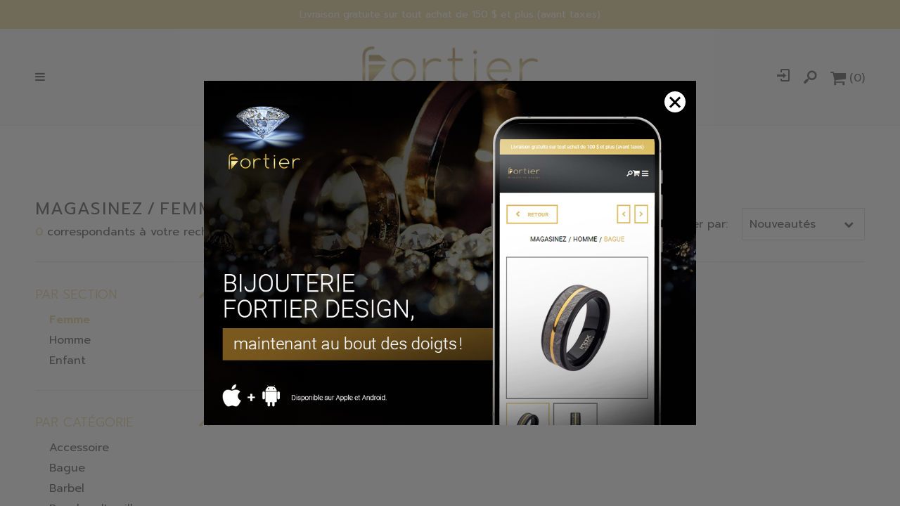

--- FILE ---
content_type: text/html; charset=utf-8
request_url: https://bijouteriefortier.com/catalogue/femme/boucle-d-oreille/souscategories/danny-s-silver/
body_size: 7947
content:
<!DOCTYPE HTML><html xmlns="http://www.w3.org/1999/xhtml" xml:lang="fr" lang="fr" dir="ltr" ><head><meta name='viewport' content='width=device-width, initial-scale=1, maximum-scale=5,viewport-fit=cover'><meta name='google' content='notranslate'><meta http-equiv="Content-Type" content="text/html; charset=utf-8" /><meta name="description" content="Boucle d'oreille, " /><meta name="keywords" content="Femme, Boucle d'oreille, Danny's silver, Bijouterie, Fortier, Design" /><title>Danny's silver Boucle d'oreille Femme </title><link href="//bijouteriefortier.com/css/block/block-1.min.css?1743515857" rel="stylesheet" /><link href="https://fonts.googleapis.com/css?family=Roboto:300,400,500,700,900&display=swap" rel="stylesheet"><script> var _PROGSPAY_SECRET = "b5573bfc-d12e-409b-bedd-44b5efacc339"; var _GOOGLE_KEY = "AIzaSyAWcmyfLvJi-1fvVzGtnQ5jJzqYnYbtsNE"; var _ANDROID_APP_HREF = "https://play.google.com/store/apps/details?id=com.progexpert.fortier"; var _APPLE_APP_HREF = "http://itunes.apple.com/lb/app/truecaller-caller-id-number/id1638827243?mt=8"; </script><script>var _BLOCK_VERSION = "1";</script><script src="//cdn.progexpert.com/js/jquery/jquery-3.7.1.min.js" ></script><script src="//cdn.progexpert.com/js/jquery/ui-1.13.2/jquery-ui.min.js" ></script><script src="//cdn.progexpert.com/js/jquery/timedatepicker/jquery.datetimepicker.js" ></script> <link rel="preconnect" href="https://www.google-analytics.com/" > <link rel="preconnect" href="https://www.googletagmanager.com/" > <!-- Google Tag Manager --> <script> try { (function(w,d,s,l,i){w[l]=w[l]||[];w[l].push({'gtm.start': new Date().getTime(),event:'gtm.js'});var f=d.getElementsByTagName(s)[0], j=d.createElement(s),dl=l!='dataLayer'?'&l='+l:'';j.async=true;j.src= 'https://www.googletagmanager.com/gtm.js?id='+i+dl;f.parentNode.insertBefore(j,f); })(window,document,'script','dataLayer','GTM-MGBQ2KX'); }catch(err) { console.log(err.message); } </script> <!-- End Google Tag Manager --> <script> try { !function(f,b,e,v,n,t,s) {if(f.fbq)return;n=f.fbq=function(){n.callMethod? n.callMethod.apply(n,arguments):n.queue.push(arguments)}; if(!f._fbq)f._fbq=n;n.push=n;n.loaded=!0;n.version='2.0'; n.queue=[];t=b.createElement(e);t.async=!0; t.src=v;s=b.getElementsByTagName(e)[0]; s.parentNode.insertBefore(t,s)}(window,document,'script', 'https://connect.facebook.net/fr_CA/fbevents.js'); fbq('init', '361276770589025'); fbq('track', 'PageView'); }catch(err) { console.log(err.message); } </script> <noscript><img height='1' width='1' src='https://www.facebook.com/tr?id=361276770589025&ev=PageView'&noscript=1' title='Facebook Pixel' alt='Facebook Pixel' /></noscript> <meta name='p:domain_verify' content='0tdsu1gs2xnjch6n2eg26ocnpynrxh'/> <meta name='facebook-domain-verification' content='0tdsu1gs2xnjch6n2eg26ocnpynrxh'/> <link rel="canonical" href="//bijouteriefortier.com/catalogue/femme/boucle-d-oreille/souscategories/danny-s-silver" /><script id="Nschema-org" class="sw-seo schema website" type=application/ld+json >[{"@context":"https:\/\/schema.org","@type":"BreadcrumbList","itemListElement":[{"@type":"ListItem","position":2,"item":{"@id":"\/\/bijouteriefortier.com\/catalogue\/femme","name":"Femme"}},{"@type":"ListItem","position":3,"item":{"@id":"\/\/bijouteriefortier.com\/catalogue\/femme\/boucle-d-oreille","name":"Boucle dpioreille"}},{"@type":"ListItem","position":5,"item":{"@id":"\/\/bijouteriefortier.com\/catalogue\/femme\/boucle-d-oreille\/souscategories\/danny-s-silver","name":"Dannypis silver"}},{"@type":"ListItem","position":1,"item":{"@id":"\/\/bijouteriefortier.com\/catalogue","name":"Catalogue"}}]}]</script><style >#menu_Support { display: none; }</style><link rel='dns-prefetch' href='//cdn.progexpert.com/' /></head><body id='body' class="bijouteriefortier-com catalogue"> <link href="//bijouteriefortier.com/css/template/pfortier2020/cms/global.min.css?1743515857" rel="stylesheet" /><link href="//bijouteriefortier.com/css/cms/baseContact.min.css?1743515857" rel="stylesheet" /><link href="//bijouteriefortier.com/css/popup.min.css?1743515857" rel="stylesheet" /><script src="//bijouteriefortier.com/js/min/mod_store_js-catalogue.min.js?1686659121" ></script><script src="//bijouteriefortier.com/js/min/js_sw-software.min.js?1709657925" ></script><script src="//bijouteriefortier.com/js/min/js_sw-sw_script.min.js?1724241380" ></script><script src="//bijouteriefortier.com/js/min/js_sw-sw.min.js?1743429481" ></script><link href="//bijouteriefortier.com/css/store/catalogue.min.css?1743515857" rel="stylesheet" /><script src="//cdn.progexpert.com/js/loadcss.js" ></script><noscript><iframe src="https://www.googletagmanager.com/ns.html?id=GTM-MGBQ2KX" height="0" width="0" style="display:none;visibility:hidden"></iframe></noscript><div class="js-reveal sw-header" data-section="header" ><p class="header-message" title="Livraison gratuite sur tout achat de 150 $ et plus (avant taxes)" >Livraison gratuite sur tout achat de 150 $ et plus (avant taxes)</p><div class="wrapper" ><div class="grid ji-start" ><button class="icon-menu" data-toggle="toggle-menu" data-target="body" title="Menu" ></button></div><div class="main-zone" ><a href="//bijouteriefortier.com" class="logo-wrapper" rel="dofollow" title="Bijouterie Fortier Design" hreflang="fr"><img src="//bijouteriefortier.com/css/img/logo.png?1711628264" alt="Bijouterie Fortier Design" title="Bijouterie Fortier Design" /></a><div class="main-menu" ><ul ><li class="responsive-header" ><a href="//bijouteriefortier.com" rel="dofollow" title="Bijouterie Fortier Design" hreflang="fr"><img src="//bijouteriefortier.com/css/img/logo.png?1711628264" alt="Bijouterie Fortier Design" title="Bijouterie Fortier Design" /></a><button class="icon-cancel" data-toggle="toggle-menu" data-target="body" title="Fermer le menu" ></button></li><li class="has-menu" ><a href="//bijouteriefortier.com/catalogue/femme" class="no-nav js-section-menu" rel="dofollow" title="Femme" hreflang="fr">Femme</a><ul class="sub-menu" ><li ><a href="//bijouteriefortier.com/catalogue/femme/" rel="dofollow" title="" hreflang="fr"></a></li><li ><a href="//bijouteriefortier.com/catalogue/femme/accessoire" rel="dofollow" title="Accessoire" hreflang="fr">Accessoire</a></li><li ><a href="//bijouteriefortier.com/catalogue/femme/accessories" rel="dofollow" title="Accessories" hreflang="fr">Accessories</a></li><li ><a href="//bijouteriefortier.com/catalogue/femme/bague" rel="dofollow" title="Bague" hreflang="fr">Bague</a></li><li ><a href="//bijouteriefortier.com/catalogue/femme/barbel" rel="dofollow" title="Barbel" hreflang="fr">Barbel</a></li><li ><a href="//bijouteriefortier.com/catalogue/femme/boucles-d-oreilles" rel="dofollow" title="Boucles d'oreilles" hreflang="fr">Boucles d'oreilles</a></li><li ><a href="//bijouteriefortier.com/catalogue/femme/bracelet" rel="dofollow" title="Bracelet" hreflang="fr">Bracelet</a></li><li ><a href="//bijouteriefortier.com/catalogue/femme/bracelet-de-montre" rel="dofollow" title="Bracelet de montre" hreflang="fr">Bracelet de montre</a></li><li ><a href="//bijouteriefortier.com/catalogue/femme/breloque" rel="dofollow" title="Breloque" hreflang="fr">Breloque</a></li><li ><a href="//bijouteriefortier.com/catalogue/femme/chain" rel="dofollow" title="Chain" hreflang="fr">Chain</a></li><li ><a href="//bijouteriefortier.com/catalogue/femme/chaine" rel="dofollow" title="Chaine" hreflang="fr">Chaine</a></li><li ><a href="//bijouteriefortier.com/catalogue/femme/chevillere" rel="dofollow" title="Chevillère" hreflang="fr">Chevillère</a></li><li ><a href="//bijouteriefortier.com/catalogue/femme/coffre-a-bijoux" rel="dofollow" title="Coffre à bijoux" hreflang="fr">Coffre à bijoux</a></li><li ><a href="//bijouteriefortier.com/catalogue/femme/montre" rel="dofollow" title="Montre" hreflang="fr">Montre</a></li><li ><a href="//bijouteriefortier.com/catalogue/femme/montre-de-poche" rel="dofollow" title="Montre de poche" hreflang="fr">Montre de poche</a></li><li ><a href="//bijouteriefortier.com/catalogue/femme/parfum" rel="dofollow" title="Parfum" hreflang="fr">Parfum</a></li><li ><a href="//bijouteriefortier.com/catalogue/femme/pendentif" rel="dofollow" title="Pendentif" hreflang="fr">Pendentif</a></li><li ><a href="//bijouteriefortier.com/catalogue/femme/percing" rel="dofollow" title="Percing" hreflang="fr">Percing</a></li><li ><a href="//bijouteriefortier.com/catalogue/femme/ring" rel="dofollow" title="Ring" hreflang="fr">Ring</a></li><li ><a href="//bijouteriefortier.com/catalogue/femme/watches" rel="dofollow" title="Watches" hreflang="fr">Watches</a></li><li ><a href="//bijouteriefortier.com/catalogue/femme/nettoyeur" rel="dofollow" title="Nettoyeur" hreflang="fr">Nettoyeur</a></li></ul></li><li class="has-menu" ><a href="//bijouteriefortier.com/catalogue/homme" class="no-nav js-section-menu" rel="dofollow" title="Homme" hreflang="fr">Homme</a><ul class="sub-menu" ><li ><a href="//bijouteriefortier.com/catalogue/homme/" rel="dofollow" title="" hreflang="fr"></a></li><li ><a href="//bijouteriefortier.com/catalogue/homme/accessoire" rel="dofollow" title="Accessoire" hreflang="fr">Accessoire</a></li><li ><a href="//bijouteriefortier.com/catalogue/homme/accessories" rel="dofollow" title="Accessories" hreflang="fr">Accessories</a></li><li ><a href="//bijouteriefortier.com/catalogue/homme/bague" rel="dofollow" title="Bague" hreflang="fr">Bague</a></li><li ><a href="//bijouteriefortier.com/catalogue/homme/boucles-d-oreilles" rel="dofollow" title="Boucles d'oreilles" hreflang="fr">Boucles d'oreilles</a></li><li ><a href="//bijouteriefortier.com/catalogue/homme/bouton-manchette" rel="dofollow" title="Bouton Manchette" hreflang="fr">Bouton Manchette</a></li><li ><a href="//bijouteriefortier.com/catalogue/homme/bracelet" rel="dofollow" title="Bracelet" hreflang="fr">Bracelet</a></li><li ><a href="//bijouteriefortier.com/catalogue/homme/bracelet-de-montre" rel="dofollow" title="Bracelet de montre" hreflang="fr">Bracelet de montre</a></li><li ><a href="//bijouteriefortier.com/catalogue/homme/chaine" rel="dofollow" title="Chaine" hreflang="fr">Chaine</a></li><li ><a href="//bijouteriefortier.com/catalogue/homme/chains" rel="dofollow" title="Chains" hreflang="fr">Chains</a></li><li ><a href="//bijouteriefortier.com/catalogue/homme/coffre-a-bijoux" rel="dofollow" title="Coffre à bijoux" hreflang="fr">Coffre à bijoux</a></li><li ><a href="//bijouteriefortier.com/catalogue/homme/montre" rel="dofollow" title="Montre" hreflang="fr">Montre</a></li><li ><a href="//bijouteriefortier.com/catalogue/homme/montre-de-poche" rel="dofollow" title="Montre de poche" hreflang="fr">Montre de poche</a></li><li ><a href="//bijouteriefortier.com/catalogue/homme/parfum" rel="dofollow" title="Parfum" hreflang="fr">Parfum</a></li><li ><a href="//bijouteriefortier.com/catalogue/homme/pendentif" rel="dofollow" title="Pendentif" hreflang="fr">Pendentif</a></li><li ><a href="//bijouteriefortier.com/catalogue/homme/percing" rel="dofollow" title="Percing" hreflang="fr">Percing</a></li><li ><a href="//bijouteriefortier.com/catalogue/homme/pince-a-billets" rel="dofollow" title="Pince à billets" hreflang="fr">Pince à billets</a></li><li ><a href="//bijouteriefortier.com/catalogue/homme/pince-a-cravatte" rel="dofollow" title="Pince à cravatte" hreflang="fr">Pince à cravatte</a></li><li ><a href="//bijouteriefortier.com/catalogue/homme/ring" rel="dofollow" title="Ring" hreflang="fr">Ring</a></li><li ><a href="//bijouteriefortier.com/catalogue/homme/watches" rel="dofollow" title="Watches" hreflang="fr">Watches</a></li><li ><a href="//bijouteriefortier.com/catalogue/homme/nettoyeur" rel="dofollow" title="Nettoyeur" hreflang="fr">Nettoyeur</a></li></ul></li><li class="has-menu" ><a href="//bijouteriefortier.com/catalogue/enfant" class="no-nav js-section-menu" rel="dofollow" title="Enfant" hreflang="fr">Enfant</a><ul class="sub-menu" ><li ><a href="//bijouteriefortier.com/catalogue/enfant/" rel="dofollow" title="" hreflang="fr"></a></li><li ><a href="//bijouteriefortier.com/catalogue/enfant/bague" rel="dofollow" title="Bague" hreflang="fr">Bague</a></li><li ><a href="//bijouteriefortier.com/catalogue/enfant/boucles-d-oreilles" rel="dofollow" title="Boucles d'oreilles" hreflang="fr">Boucles d'oreilles</a></li><li ><a href="//bijouteriefortier.com/catalogue/enfant/bracelet" rel="dofollow" title="Bracelet" hreflang="fr">Bracelet</a></li><li ><a href="//bijouteriefortier.com/catalogue/enfant/chaine" rel="dofollow" title="Chaine" hreflang="fr">Chaine</a></li><li ><a href="//bijouteriefortier.com/catalogue/enfant/coffre-a-bijoux" rel="dofollow" title="Coffre à bijoux" hreflang="fr">Coffre à bijoux</a></li><li ><a href="//bijouteriefortier.com/catalogue/enfant/montre" rel="dofollow" title="Montre" hreflang="fr">Montre</a></li><li ><a href="//bijouteriefortier.com/catalogue/enfant/pendentif" rel="dofollow" title="Pendentif" hreflang="fr">Pendentif</a></li></ul></li><li class="has-menu" ><a href="//bijouteriefortier.com/catalogue/soldes" class="no-nav js-section-menu" rel="dofollow" title="Soldes" hreflang="fr">Soldes</a><ul class="sub-menu" ><li ><a href="//bijouteriefortier.com/catalogue/soldes/" rel="dofollow" title="" hreflang="fr"></a></li><li ><a href="//bijouteriefortier.com/catalogue/soldes/bague" rel="dofollow" title="Bague" hreflang="fr">Bague</a></li><li ><a href="//bijouteriefortier.com/catalogue/soldes/boucles-d-oreilles" rel="dofollow" title="Boucles d'oreilles" hreflang="fr">Boucles d'oreilles</a></li><li ><a href="//bijouteriefortier.com/catalogue/soldes/bracelet" rel="dofollow" title="Bracelet" hreflang="fr">Bracelet</a></li><li ><a href="//bijouteriefortier.com/catalogue/soldes/montre" rel="dofollow" title="Montre" hreflang="fr">Montre</a></li><li ><a href="//bijouteriefortier.com/catalogue/soldes/pendentif" rel="dofollow" title="Pendentif" hreflang="fr">Pendentif</a></li><li ><a href="//bijouteriefortier.com/catalogue/soldes/ring" rel="dofollow" title="Ring" hreflang="fr">Ring</a></li><li ><a href="//bijouteriefortier.com/catalogue/soldes/watches" rel="dofollow" title="Watches" hreflang="fr">Watches</a></li></ul></li><li ><a href="//bijouteriefortier.com/carte-cadeau" rel="dofollow" title="Carte cadeau" hreflang="fr">Carte cadeau</a></li><li ><a href="//bijouteriefortier.com/blogue" rel="dofollow" title="Blogue" hreflang="fr">Blogue</a></li><li class="has-menu" ><a href="//bijouteriefortier.com/info" class="no-nav js-section-menu" rel="dofollow" title="Info" hreflang="fr">Info</a><ul class="sub-menu" ><li ><a href="//bijouteriefortier.com/conditions-et-politiques-d-achat" rel="dofollow" title="Conditions et politiques d'achat" hreflang="fr">Conditions et politiques d'achat</a></li><li ><a href="//bijouteriefortier.com/etancheite" rel="dofollow" title="Étanchéité des montres" hreflang="fr">Étanchéité des montres</a></li><li ><a href="//bijouteriefortier.com/grandeur-international" rel="dofollow" title="Grandeur international" hreflang="fr">Grandeur international</a></li><li ><a href="//bijouteriefortier.com/materiaux" rel="dofollow" title="Matériaux" hreflang="fr">Matériaux</a></li><li ><a href="//bijouteriefortier.com/pierres-de-naissances" rel="dofollow" title="Pierres de naissances" hreflang="fr">Pierres de naissances</a></li><li ><a href="//bijouteriefortier.com/pierres-naturelles" rel="dofollow" title="Pierres naturelles" hreflang="fr">Pierres naturelles</a></li></ul></li><li class="has-menu" ><a href="//bijouteriefortier.com/a-propos-1" class="no-nav js-section-menu" rel="dofollow" title="À Propos" hreflang="fr">À Propos</a><ul class="sub-menu" ><li ><a href="//bijouteriefortier.com/nos-collections" rel="dofollow" title="Nos bijoux" hreflang="fr">Nos bijoux</a></li><li ><a href="//bijouteriefortier.com/personnel" rel="dofollow" title="Notre équipe" hreflang="fr">Notre équipe</a></li><li ><a href="//bijouteriefortier.com/notre-histoire" rel="dofollow" title="Notre histoire" hreflang="fr">Notre histoire</a></li><li ><a href="//bijouteriefortier.com/-15" rel="dofollow" title="Notre horaire" hreflang="fr">Notre horaire</a></li><li ><a href="//bijouteriefortier.com/nos-montres" rel="dofollow" title="Nos montres" hreflang="fr">Nos montres</a></li><li ><a href="//bijouteriefortier.com/services" rel="dofollow" title="Nos services" hreflang="fr">Nos services</a></li><li ><a href="//bijouteriefortier.com/nous-joindre" rel="dofollow" title="Nous joindre" hreflang="fr">Nous joindre</a></li></ul></li><li class="logo-menu" ><a href="//bijouteriefortier.com" rel="dofollow" title="Bijouterie Fortier Design" hreflang="fr"><img src="//bijouteriefortier.com/css/img/logo.png?1711628264" alt="Bijouterie Fortier Design" title="Bijouterie Fortier Design" /></a></li><li class="hide-small profile" data-tooltip="Connexion" ><button class="icon-login" title="Connexion" data-click='click-518456236696f00c769aa29.37187563' ></button></li><li class="hide-small" data-tooltip="Recherche" ><button class="icon-search" title="Recherche" data-click='click-1178759269696f00c769aab4.88191208' ></button></li></ul></div></div><ul class="alt-menu" ><li class="hide-small profile" data-tooltip="Connexion" ><button class="icon-login" title="Connexion" data-click='click-518456236696f00c769aa29.37187563' ></button></li><li class="hide-small" data-tooltip="Recherche" ><button class="icon-search" title="Recherche" data-click='click-1178759269696f00c769aab4.88191208' ></button></li><li class="cart-header js-async" data-section="CartHeader" data-sw='sw-855711862696f00c792e544.23666039' ><a href="//bijouteriefortier.com/cart" class="icon-cart" aria-label="Panier d'achat" rel="nofollow" title="Panier" hreflang="fr"><span ></span></a><div class="list-product-header" ><p class="empty-cart" >Votre panier est vide.</p><a href="//bijouteriefortier.com/cart" aria-label="Panier d'achat" class="button blue" rel="nofollow" title="Accéder au panier" hreflang="fr"><span >Accéder au panier</span></a></div></li></ul></div></div><div id="catalogue" data-section="PageContent" class="sw-content" data-template="pfortier2020" ><div class="wrapper" ><div data-section="TopCatalogue" ><div class="block__wrapper" ></div><div class="js-reveal" ><div class="breadcrumb" ><h1 ><a href="/catalogue/" rel="dofollow" hreflang="fr">Magasinez</a><a href="//bijouteriefortier.com/catalogue/femme" rel="dofollow" hreflang="fr"><span >Femme</span></a><a href="//bijouteriefortier.com/catalogue/femme/boucle-d-oreille" rel="dofollow" hreflang="fr"><span >Boucle d'oreille</span></a><a href="//bijouteriefortier.com/catalogue/femme/boucle-d-oreille/souscategories/danny-s-silver" rel="dofollow" hreflang="fr"><span >Danny's silver</span></a></h1><p ><span >0</span> correspondants à votre recherche</p></div><div class="sort-wrapper" ><label for="sort" >Trier par:</label><div class="select-wrapper" ><select name="sort" id="sort" data-change='change-2097144488696f00c7699763.93529684' ><option value="latest" selected>Nouveautés</option><option value="asc" >De A à Z</option><option value="desc" >De Z à A</option><option value="price-asc" >Prix croissant</option><option value="price-desc" >Prix décroissant</option></select></div></div><button class="btn-filter button" data-toggle="toggle-catalogue-menu" data-target="body" title="Filtres" ><span >Filtres</span></button></div></div><div data-section="LeftCatalogue" ></div><div data-section="ContentCatalogue" ><p class="no-results" >Aucun résultat.</p></div></div><button class="btn-top js-btn-top" title="Haut de la page" ></button></div><div class="js-reveal sw-footer" data-section="footer" ><div class="wrapper" ><div class="shop-zone" ><ul class="sections" ><li ><a href="//bijouteriefortier.com/catalogue/femme" class="no-nav" rel="dofollow" title="Femme" hreflang="fr">Femme</a><ul class="categories" ><li ><a href="//bijouteriefortier.com/catalogue/femme/" class="no-nav" rel="dofollow" hreflang="fr"></a></li><li ><a href="//bijouteriefortier.com/catalogue/femme/bague" class="no-nav" rel="dofollow" title="Bague" hreflang="fr">Bague</a></li><li ><a href="//bijouteriefortier.com/catalogue/femme/barbel" class="no-nav" rel="dofollow" title="Barbel" hreflang="fr">Barbel</a></li><li ><a href="//bijouteriefortier.com/catalogue/femme/boucles-d-oreilles" class="no-nav" rel="dofollow" title="Boucles d'oreilles" hreflang="fr">Boucles D'oreilles</a></li><li ><a href="//bijouteriefortier.com/catalogue/femme/bracelet" class="no-nav" rel="dofollow" title="Bracelet" hreflang="fr">Bracelet</a></li><li ><a href="//bijouteriefortier.com/catalogue/femme/breloque" class="no-nav" rel="dofollow" title="Breloque" hreflang="fr">Breloque</a></li><li ><a href="//bijouteriefortier.com/catalogue/femme/chain" class="no-nav" rel="dofollow" title="Chain" hreflang="fr">Chain</a></li><li ><a href="//bijouteriefortier.com/catalogue/femme/chaine" class="no-nav" rel="dofollow" title="Chaine" hreflang="fr">Chaine</a></li><li ><a href="//bijouteriefortier.com/catalogue/femme/chevillere" class="no-nav" rel="dofollow" title="Chevillère" hreflang="fr">Chevillère</a></li><li ><a href="//bijouteriefortier.com/catalogue/femme/montre" class="no-nav" rel="dofollow" title="Montre" hreflang="fr">Montre</a></li><li ><a href="//bijouteriefortier.com/catalogue/femme/parfum" class="no-nav" rel="dofollow" title="Parfum" hreflang="fr">Parfum</a></li><li ><a href="//bijouteriefortier.com/catalogue/femme/pendentif" class="no-nav" rel="dofollow" title="Pendentif" hreflang="fr">Pendentif</a></li><li ><a href="//bijouteriefortier.com/catalogue/femme/ring" class="no-nav" rel="dofollow" title="Ring" hreflang="fr">Ring</a></li><li ><a href="//bijouteriefortier.com/catalogue/femme/watches" class="no-nav" rel="dofollow" title="Watches" hreflang="fr">Watches</a></li></ul></li><li ><a href="//bijouteriefortier.com/catalogue/unisex" class="no-nav" rel="dofollow" title="Unisex" hreflang="fr">Unisex</a><ul class="categories" ><li ><a href="//bijouteriefortier.com/catalogue/unisex/" class="no-nav" rel="dofollow" hreflang="fr"></a></li><li ><a href="//bijouteriefortier.com/catalogue/unisex/accessoire" class="no-nav" rel="dofollow" title="Accessoire" hreflang="fr">Accessoire</a></li><li ><a href="//bijouteriefortier.com/catalogue/unisex/accessories" class="no-nav" rel="dofollow" title="Accessories" hreflang="fr">Accessories</a></li><li ><a href="//bijouteriefortier.com/catalogue/unisex/bague" class="no-nav" rel="dofollow" title="Bague" hreflang="fr">Bague</a></li><li ><a href="//bijouteriefortier.com/catalogue/unisex/boucles-d-oreilles" class="no-nav" rel="dofollow" title="Boucles d'oreilles" hreflang="fr">Boucles D'oreilles</a></li><li ><a href="//bijouteriefortier.com/catalogue/unisex/bracelet" class="no-nav" rel="dofollow" title="Bracelet" hreflang="fr">Bracelet</a></li><li ><a href="//bijouteriefortier.com/catalogue/unisex/bracelet-de-montre" class="no-nav" rel="dofollow" title="Bracelet de montre" hreflang="fr">Bracelet De Montre</a></li><li ><a href="//bijouteriefortier.com/catalogue/unisex/chaine" class="no-nav" rel="dofollow" title="Chaine" hreflang="fr">Chaine</a></li><li ><a href="//bijouteriefortier.com/catalogue/unisex/coffre-a-bijoux" class="no-nav" rel="dofollow" title="Coffre à bijoux" hreflang="fr">Coffre à Bijoux</a></li><li ><a href="//bijouteriefortier.com/catalogue/unisex/montre" class="no-nav" rel="dofollow" title="Montre" hreflang="fr">Montre</a></li><li ><a href="//bijouteriefortier.com/catalogue/unisex/montre-de-poche" class="no-nav" rel="dofollow" title="Montre de poche" hreflang="fr">Montre De Poche</a></li><li ><a href="//bijouteriefortier.com/catalogue/unisex/pendentif" class="no-nav" rel="dofollow" title="Pendentif" hreflang="fr">Pendentif</a></li><li ><a href="//bijouteriefortier.com/catalogue/unisex/percing" class="no-nav" rel="dofollow" title="Percing" hreflang="fr">Percing</a></li><li ><a href="//bijouteriefortier.com/catalogue/unisex/nettoyeur" class="no-nav" rel="dofollow" title="Nettoyeur" hreflang="fr">Nettoyeur</a></li></ul></li><li ><a href="//bijouteriefortier.com/catalogue/homme" class="no-nav" rel="dofollow" title="Homme" hreflang="fr">Homme</a><ul class="categories" ><li ><a href="//bijouteriefortier.com/catalogue/homme/" class="no-nav" rel="dofollow" hreflang="fr"></a></li><li ><a href="//bijouteriefortier.com/catalogue/homme/bague" class="no-nav" rel="dofollow" title="Bague" hreflang="fr">Bague</a></li><li ><a href="//bijouteriefortier.com/catalogue/homme/boucles-d-oreilles" class="no-nav" rel="dofollow" title="Boucles d'oreilles" hreflang="fr">Boucles D'oreilles</a></li><li ><a href="//bijouteriefortier.com/catalogue/homme/bouton-manchette" class="no-nav" rel="dofollow" title="Bouton Manchette" hreflang="fr">Bouton Manchette</a></li><li ><a href="//bijouteriefortier.com/catalogue/homme/bracelet" class="no-nav" rel="dofollow" title="Bracelet" hreflang="fr">Bracelet</a></li><li ><a href="//bijouteriefortier.com/catalogue/homme/chaine" class="no-nav" rel="dofollow" title="Chaine" hreflang="fr">Chaine</a></li><li ><a href="//bijouteriefortier.com/catalogue/homme/chains" class="no-nav" rel="dofollow" title="Chains" hreflang="fr">Chains</a></li><li ><a href="//bijouteriefortier.com/catalogue/homme/montre" class="no-nav" rel="dofollow" title="Montre" hreflang="fr">Montre</a></li><li ><a href="//bijouteriefortier.com/catalogue/homme/parfum" class="no-nav" rel="dofollow" title="Parfum" hreflang="fr">Parfum</a></li><li ><a href="//bijouteriefortier.com/catalogue/homme/pendentif" class="no-nav" rel="dofollow" title="Pendentif" hreflang="fr">Pendentif</a></li><li ><a href="//bijouteriefortier.com/catalogue/homme/pince-a-billets" class="no-nav" rel="dofollow" title="Pince à billets" hreflang="fr">Pince à Billets</a></li><li ><a href="//bijouteriefortier.com/catalogue/homme/pince-a-cravatte" class="no-nav" rel="dofollow" title="Pince à cravatte" hreflang="fr">Pince à Cravatte</a></li><li ><a href="//bijouteriefortier.com/catalogue/homme/ring" class="no-nav" rel="dofollow" title="Ring" hreflang="fr">Ring</a></li><li ><a href="//bijouteriefortier.com/catalogue/homme/watches" class="no-nav" rel="dofollow" title="Watches" hreflang="fr">Watches</a></li></ul></li><li ><a href="//bijouteriefortier.com/catalogue/enfant" class="no-nav" rel="dofollow" title="Enfant" hreflang="fr">Enfant</a><ul class="categories" ><li ><a href="//bijouteriefortier.com/catalogue/enfant/" class="no-nav" rel="dofollow" hreflang="fr"></a></li><li ><a href="//bijouteriefortier.com/catalogue/enfant/bague" class="no-nav" rel="dofollow" title="Bague" hreflang="fr">Bague</a></li><li ><a href="//bijouteriefortier.com/catalogue/enfant/boucles-d-oreilles" class="no-nav" rel="dofollow" title="Boucles d'oreilles" hreflang="fr">Boucles D'oreilles</a></li><li ><a href="//bijouteriefortier.com/catalogue/enfant/bracelet" class="no-nav" rel="dofollow" title="Bracelet" hreflang="fr">Bracelet</a></li><li ><a href="//bijouteriefortier.com/catalogue/enfant/chaine" class="no-nav" rel="dofollow" title="Chaine" hreflang="fr">Chaine</a></li><li ><a href="//bijouteriefortier.com/catalogue/enfant/coffre-a-bijoux" class="no-nav" rel="dofollow" title="Coffre à bijoux" hreflang="fr">Coffre à Bijoux</a></li><li ><a href="//bijouteriefortier.com/catalogue/enfant/montre" class="no-nav" rel="dofollow" title="Montre" hreflang="fr">Montre</a></li><li ><a href="//bijouteriefortier.com/catalogue/enfant/pendentif" class="no-nav" rel="dofollow" title="Pendentif" hreflang="fr">Pendentif</a></li></ul></li></ul></div><div class="footer-menu" ><ul ><li ><h2 >Navigation</h2></li><li ><a href="//bijouteriefortier.com/carte-cadeau" rel="dofollow" title="Carte cadeau" hreflang="fr">Carte cadeau</a></li><li ><a href="//bijouteriefortier.com/blogue" rel="dofollow" title="Blogue" hreflang="fr">Blogue</a></li><li class="has-menu" ><a href="//bijouteriefortier.com/info" class="no-nav js-section-menu" rel="dofollow" title="Info" hreflang="fr">Info</a><ul class="sub-menu" ><li ><a href="//bijouteriefortier.com/conditions-et-politiques-d-achat" rel="dofollow" title="Conditions et politiques d'achat" hreflang="fr">Conditions et politiques d'achat</a></li><li ><a href="//bijouteriefortier.com/etancheite" rel="dofollow" title="Étanchéité des montres" hreflang="fr">Étanchéité des montres</a></li><li ><a href="//bijouteriefortier.com/grandeur-international" rel="dofollow" title="Grandeur international" hreflang="fr">Grandeur international</a></li><li ><a href="//bijouteriefortier.com/materiaux" rel="dofollow" title="Matériaux" hreflang="fr">Matériaux</a></li><li ><a href="//bijouteriefortier.com/pierres-de-naissances" rel="dofollow" title="Pierres de naissances" hreflang="fr">Pierres de naissances</a></li><li ><a href="//bijouteriefortier.com/pierres-naturelles" rel="dofollow" title="Pierres naturelles" hreflang="fr">Pierres naturelles</a></li></ul></li><li class="has-menu" ><a href="//bijouteriefortier.com/a-propos-1" class="no-nav js-section-menu" rel="dofollow" title="À propos" hreflang="fr">À propos</a><ul class="sub-menu" ><li ><a href="//bijouteriefortier.com/nos-collections" rel="dofollow" title="Nos bijoux" hreflang="fr">Nos bijoux</a></li><li ><a href="//bijouteriefortier.com/personnel" rel="dofollow" title="Notre équipe" hreflang="fr">Notre équipe</a></li><li ><a href="//bijouteriefortier.com/notre-histoire" rel="dofollow" title="Notre histoire" hreflang="fr">Notre histoire</a></li><li ><a href="//bijouteriefortier.com/-15" rel="dofollow" title="Notre horaire" hreflang="fr">Notre horaire</a></li><li ><a href="//bijouteriefortier.com/nos-montres" rel="dofollow" title="Nos montres" hreflang="fr">Nos montres</a></li><li ><a href="//bijouteriefortier.com/services" rel="dofollow" title="Nos services" hreflang="fr">Nos services</a></li><li ><a href="//bijouteriefortier.com/nous-joindre" rel="dofollow" title="Nous joindre" hreflang="fr">Nous joindre</a></li></ul></li></ul><ul ><li ><h2 >Compte</h2></li><li ><button data-click='click-1875352627696f00c769aa75.39989211' >Connexion</button></li></ul></div><div class="newsletter-zone" ><form id="footer-newsletter-form" data-submit='submit-290600420696f00c7bcd580.79334047' ><div class="input-wrapper" ><label for="FooterNewsletterEmail" >Inscrivez-vous à notre infolettre</label><input type="email" name="FooterNewsletterEmail" id="FooterNewsletterEmail" value="" placeholder="Votre courriel" class="required js-sw-submit-child" /></div><div class="button-wrapper" ><button class="button" title="Je m'abonne" ><span class="icon-paper-plane" ></span></button></div></form></div><div class="copy-zone" ><p >&copy; 2026 Bijouterie Fortier Design. Tous droits réservés.</p></div></div></div><script src="//bijouteriefortier.com/js/min/js-common.min.js?1744833643" ></script><script src="//cdn.progexpert.com/js/lib/jquery.md5.js" ></script><script > var request = {"p":"catalogue","lg":"","ot":"s","tab":0,"section":"femme","cat":"boucle-d-oreille","sub_cat":"souscategories","brand":"danny-s-silver","color":"color","size":"size","metaux":"metaux","pierres":"pierres","bracelets":"bracelets","mouvements":"mouvements","couleurboitiers":"couleurboitiers","product":"product","page":1,"sectionMainMenu":{"Meta":{"MetaTitle":null,"MetaDescription":null,"MetaKeywords":null}},"sectionMainMenuName":"Femme","sectionIdMainMenu":1,"sectionMainMenuSoftware":"Femme 2","sectionFilter":["femme","unisex"],"range":"range","productFilter":{"section":"femme","cat":"boucle-d-oreille","sub_cat":"souscategories","brand":"danny-s-silver","range":"range","color":"color","size":"size","metaux":"metaux","pierres":"pierres","bracelets":"bracelets","mouvements":"mouvements","couleurboitiers":"couleurboitiers","product":"product"},"total_page":0}; request.module = request.module || {}; var _LG = 'fr_CA'; var _DEFAUT_LG = 'fr_CA'; var _SITE_URL = '//bijouteriefortier.com/'; var _SITE_LG = '//bijouteriefortier.com/'; var _PROJECT_NAME = 'pfortier2020'; var _DISPATCH_URL = '//bijouteriefortier.com/mod/act_p/DispatchAct.php'; var _SRC_URL = '//cdn.progexpert.com/'; var _CONNECTED= 'NO'; var _SRC_URL_TINY = '//cdn.progexpert.com/'; var _SITE_URL_NO_S = '//bijouteriefortier.com/'; var session_id = '1e5db1f906e40b02c0f358ec242da048'; var _BASE_DIR = '/home/bfortier/public_html/inc/../'; var _LANG = 'fr'; var _SERVER_DATE = '1768882375'; var _isMobile = '0'; var isChrome = navigator.userAgent.includes("Chrome") && navigator.vendor.includes("Google Inc"); var traduction = {}; traduction['confirm'] = 'Confirmer'; traduction['recherche'] = 'Recherche'; traduction['attention'] = 'Attention'; var request = {"p":"catalogue","lg":"","ot":"s","tab":0,"section":"femme","cat":"boucle-d-oreille","sub_cat":"souscategories","brand":"danny-s-silver","color":"color","size":"size","metaux":"metaux","pierres":"pierres","bracelets":"bracelets","mouvements":"mouvements","couleurboitiers":"couleurboitiers","product":"product","page":1,"sectionMainMenu":{"Meta":{"MetaTitle":null,"MetaDescription":null,"MetaKeywords":null}},"sectionMainMenuName":"Femme","sectionIdMainMenu":1,"sectionMainMenuSoftware":"Femme 2","sectionFilter":["femme","unisex"],"range":"range","productFilter":{"section":"femme","cat":"boucle-d-oreille","sub_cat":"souscategories","brand":"danny-s-silver","range":"range","color":"color","size":"size","metaux":"metaux","pierres":"pierres","bracelets":"bracelets","mouvements":"mouvements","couleurboitiers":"couleurboitiers","product":"product"},"total_page":0}; request.module = request.module || {}; var swCall = {"sw-1024771561696f00c75ffc43.45788922":{"path":"cart","a":"AddGiftCard","module":{"CartOrder":"CartOrder","CartSection":"CartSection"}},"sw-1933399740696f00c75ffcd7.53982752":{"path":"Cart","a":"RemoveGiftCard","module":{"CartOrder":"CartOrder","CartSection":"CartSection"}},"sw-1368978897696f00c75ffd82.90188748":{"path":"cart","a":"SetPromoCode","module":{"CartOrder":"CartOrder","CartSection":"CartSection"}},"keypress-942816149696f00c75ffdb4.11853626":{"path":"cart","a":"SetComment"},"sw-1208991285696f00c75fff92.54801892":{"path":"Cart","a":"UpdateShippingService","module":{"CartOrder":"CartOrder","ShippingSelection":"ShippingSelection"}},"sw-1317867270696f00c76005d1.18671222":{"a":"AddCart","form":{"qty":1},"path":"Product","module":{"CartContent":"CartContent","CartRelated":"CartRelated"}},"click-1751730866696f00c7602645.43768473":{"module":{"ProfileInfo":"ProfileReplace"},"path":"Account","tab":"info"},"click-22516297696f00c7602692.85384110":{"module":{"ProfileAddress":"ProfileReplace"},"path":"Account","tab":"address"},"click-154688004696f00c76026c4.16319770":{"module":{"ProfileHistory":"ProfileReplace"},"path":"Account","tab":"history"},"click-1328025740696f00c76026e6.54129110":{"module":{"ProfileDownloads":"ProfileReplace"},"path":"Account","tab":"downloads"},"click-1875138460696f00c76026f2.07687643":{"module":{"ProfileFavoris":"ProfileReplace"},"path":"Account","tab":"favoris"},"submit-25723055696f00c76028b2.03981511":{"path":"Account","a":"SaveAccountAddress"},"submit-1864384098696f00c7602ab3.82572864":{"path":"Account","a":"SaveProfileInfo"},"submit-1514129428696f00c7610d27.58330605":{"a":"SetOptionFilter","path":"Catalogue","page":1,"module":{"ContentCatalogue":"ContentCatalogue","TopCatalogue":"TopCatalogue","LeftCatalogue":"LeftCatalogue"}},"submit-426256082696f00c7639e68.59918959":{"path":"Product","a":"AddGiftCard"},"sw-2048976187696f00c7639f99.02823430":{"path":"Account","a":"ToggleFavorite"},"sw-244353714696f00c763a022.23617184":{"a":"AddCart","path":"Product"},"sw-1439665292696f00c763a0e7.10940650":{"nav":"prev","path":"Product","a":"ProductNavigation","module":{"InfoProduct":"InfoProduct","ImageProduct":"ImageProduct","TopProduct":"TopProduct"}},"sw-370026196696f00c763a103.84883877":{"nav":"next","path":"Product","a":"ProductNavigation","module":{"InfoProduct":"InfoProduct","ImageProduct":"ImageProduct","TopProduct":"TopProduct"}},"sw-544536666696f00c763a152.03516392":{"path":"Account","a":"ToggleFavorite"},"change-2097144488696f00c7699763.93529684":{"path":"Catalogue","module":{"ContentCatalogue":"ContentCatalogue"},"page":1,"a":"setSort","sort":"price-desc"},"click-518456236696f00c769aa29.37187563":{"path":"Popup","a":"Login"},"click-1875352627696f00c769aa75.39989211":{"path":"Popup","a":"Login"},"click-1178759269696f00c769aab4.88191208":{"path":"popup","a":"Search"},"submit-192655798696f00c769cfa5.38134338":{"a":"SetOptionFilter","path":"Catalogue","page":1,"module":{"ContentCatalogue":"ContentCatalogue","TopCatalogue":"TopCatalogue","LeftCatalogue":"LeftCatalogue"}},"sw-612933919696f00c792e207.63932339":{"a":"AddCart","form":{"qty":1},"path":"Product","module":{"CartContent":"CartContent","CartRelated":"CartRelated"}},"sw-855711862696f00c792e544.23666039":{"path":"Cart","module":{"CartHeader":"none"}},"submit-575583962696f00c792ebe6.27299345":{"a":"SetOptionFilter","path":"Catalogue","page":1,"module":{"ContentCatalogue":"ContentCatalogue","TopCatalogue":"TopCatalogue","LeftCatalogue":"LeftCatalogue"}},"submit-290600420696f00c7bcd580.79334047":{"a":"SubmitNewsletter","path":"Submit"}}; $(document).ready(function() { if(typeof(statmemesave) !== 'undefined' && _CONNECTED =='YES'){statmemesave();}if(!$('body').hasClass('sw-admin')){ var visited = readCookie('efff1b0b10641e872185798334cef78b'); if (!visited || visited !== 'true') { createCookie('efff1b0b10641e872185798334cef78b', 'true', ); setTimeout(function() { popup('<div class=\"popup-promo img\" data-popup=\"1\" ><button class=\"btn-close js-close-popup\" ><span class=\"icon icon-close\" ></span></button><img src=\"//bijouteriefortier.com/mod/file/PopupFile/c81e728d9d4c2f636f067f89cc14862c.png?1669747504\" alt=\"dhdejtr\" title=\"dhdejtr\" /><a href=\"javascript:\" class=\"link-overlay popup-android-apple\" rel=\"nofollow\" title=\"dhdejtr\" hreflang=\"fr\"></a></div>',true,'promo center'); },2000); } } $('body').off('click','.popup-promo a'); $('body').on('click','.popup-promo a.popup-android-apple',function(){ var urlOpen = ''; var url = $(this).attr('href'); var userAgent = navigator.userAgent || navigator.vendor || window.opera; urlOpen='https://play.google.com/store/apps/details?id=com.progexpert.fortier'; if (/iPad|iPhone|iPod/.test(userAgent) && !window.MSStream) { urlOpen='http://itunes.apple.com/lb/app/truecaller-caller-id-number/id1638827243?mt=8'; } if(urlOpen){ window.open(urlOpen); } $.post(_SITE_URL+'mod/act_p/PopupAct.php',{a:'clickCounter', popup:$(this).parents('[data-popup]').data('popup')},function(data){ }); return false; }); function createCookie(name,value,days) { if (days) { var date = new Date(); date.setTime(date.getTime()+(days*24*60*60*1000)); var expires = '; expires='+date.toGMTString(); } else var expires = ''; document.cookie = name+'='+value+expires+'; path=/'; } function readCookie(name) { var nameEQ = name + '='; var ca = document.cookie.split(';'); for(var i=0;i < ca.length;i++) { var c = ca[i]; while (c.charAt(0)==' ') c = c.substring(1,c.length); if (c.indexOf(nameEQ) == 0) return c.substring(nameEQ.length,c.length); } return null; } function eraseCookie(name) {createCookie(name,'',-1);} /*Force popup for test resons. Keep in comments */ /*setTimeout(function() { popup('<div class=\"popup-promo img\" data-popup=\"1\" ><button class=\"btn-close js-close-popup\" ><span class=\"icon icon-close\" ></span></button><img src=\"//bijouteriefortier.com/mod/file/PopupFile/c81e728d9d4c2f636f067f89cc14862c.png?1669747504\" alt=\"dhdejtr\" title=\"dhdejtr\" /><a href=\"javascript:\" class=\"link-overlay popup-android-apple\" rel=\"nofollow\" title=\"dhdejtr\" hreflang=\"fr\"></a></div>',true,'promo center'); },1000);*/ /*CLICK COUNTER*/ $('body').on('click','.popup-promo a',function(){ var url = $(this).attr('href'); $.post(_SITE_URL+'mod/act_p/PopupAct.php',{a:'clickCounter', popup:$(this).parents('[data-popup]').data('popup')},function(data){ window.location.href = url; }); return false; }); }); var _SLIDER_TIMER = '5000'; var traduction = {}; _PAYMENT_PROVIDER = 'Stripe'; traduction['card_error'] = 'Vos informations bancaires sont incorrects.'; traduction['pending_query'] = 'Requête en cours. Merci de patienter.'; traduction['validate_form'] = 'Veuillez remplir les champs requis.'; traduction['validate_form_email'] = 'Votre adresse courriel n\'est pas valide.'; traduction['query_error'] = 'Une erreur est survenue lors de la requête.'; traduction['catalogue_url'] = 'catalogue'; traduction['max_companion'] = 'Participants maximum atteint'; traduction['select_qty'] = 'Veuillez sélectionner une grandeur.'; traduction['select_size'] = 'Veuillez sélectionner une grandeur.'; traduction['accept_risks'] = 'Veuillez accepter les risques.'; _PAYMENT_PROVIDER = 'default'; traduction['card_error'] = 'Vos informations bancaires sont incorrects.'; traduction['card_declined'] = 'Votre carte a été refusée.'; traduction['expired_card'] = 'Votre carte est expirée.'; traduction['generic_decline'] = 'Impossible de procéder au paiement. Veuillez contacter un administrateur.'; traduction['incorrect_number'] = 'Numéro de carte invalide.'; traduction['invalid_number'] = 'Numéro de carte invalide.'; traduction['invalid_cvc'] = 'CVC invalide.'; traduction['incorrect_cvc'] = 'CVC invalide.'; traduction['incorrect_zip'] = 'La vérification du code postal associé à la carte a échoué.'; traduction['incomplete_zip'] = 'Votre code postal associé à la carte de crédit est vide.'; traduction['invalid_expiry_month'] = 'Le mois d\'expiration de la carte est invalide.'; traduction['invalid_expiry_year'] = 'L\'année d\'expiration de la carte est invalide.'; traduction['error_no_stripe3_obj'] = 'Une erreur est survenue, veuillez rafraichir la page'; traduction['form_error'] = 'Veuillez remplir les champs obligatoires.'; traduction['conditions'] = 'Veuillez accepter les conditions d\'achat.'; traduction['pending_payment'] = 'Paiement en cours. Veuillez patienter.'; traduction['card_address'] = 'L\'adresse sur votre carte de crédit ne concorde pas avec votre adresse de facturation.'; _PAYMENT_PROVIDER = 'default'; traduction['card_error'] = 'Vos informations bancaires sont incorrects.'; traduction['card_declined'] = 'Votre carte a été refusée.'; traduction['expired_card'] = 'Votre carte est expirée.'; traduction['generic_decline'] = 'Impossible de procéder au paiement. Veuillez contacter un administrateur.'; traduction['incorrect_number'] = 'Numéro de carte invalide.'; traduction['invalid_number'] = 'Numéro de carte invalide.'; traduction['invalid_cvc'] = 'CVC invalide.'; traduction['incorrect_cvc'] = 'CVC invalide.'; traduction['incorrect_zip'] = 'La vérification du code postal associé à la carte a échoué.'; traduction['incomplete_zip'] = 'Votre code postal associé à la carte de crédit est vide.'; traduction['invalid_expiry_month'] = 'Le mois d\'expiration de la carte est invalide.'; traduction['invalid_expiry_year'] = 'L\'année d\'expiration de la carte est invalide.'; traduction['error_no_stripe3_obj'] = 'Une erreur est survenue, veuillez rafraichir la page'; traduction['form_error'] = 'Veuillez remplir les champs obligatoires.'; traduction['conditions'] = 'Veuillez accepter les conditions d\'achat.'; traduction['pending_payment'] = 'Paiement en cours. Veuillez patienter.'; traduction['card_address'] = 'L\'adresse sur votre carte de crédit ne concorde pas avec votre adresse de facturation.'; </script></body></html>

--- FILE ---
content_type: text/html; charset=utf-8
request_url: https://bijouteriefortier.com/dispatch/
body_size: 2598
content:
{"url":"\/\/bijouteriefortier.com\/catalogue\/femme\/boucle-d-oreille\/souscategories\/danny-s-silver","seo":{"canonical":"\/\/bijouteriefortier.com\/catalogue\/femme\/boucle-d-oreille\/souscategories\/danny-s-silver"},"bodyClass":"bijouteriefortier-com","section":{"LeftCatalogue":"<div   class=\"js-reveal\" ><button  data-toggle=\"toggle-catalogue-menu\" data-target=\"body\" class=\"btn-toggle-menu\" title=\"Fermer\" ><span   >Fermer<\/span><\/button><h3  class=\"current catalogue__filter--toggle\" data-list=\"section\" ><span   >Par section<\/span><\/h3><ul  data-list=\"section\" ><li ><a href=\"\/\/bijouteriefortier.com\/catalogue\/femme\" data-cat=\"femme\" class=\"js-sw-click current catalogue__filter--active\" data-sw='sw-1129401931696f00c8cfbe68.73427300'  rel=\"dofollow\"  title=\"Femme\"   hreflang=\"fr\">Femme<\/a><\/li><li ><a href=\"\/\/bijouteriefortier.com\/catalogue\/homme\" data-cat=\"homme\" class=\"js-sw-click \" data-sw='sw-1564875545696f00c8cfbf29.46372460'  rel=\"dofollow\"  title=\"Homme\"   hreflang=\"fr\">Homme<\/a><\/li><li ><a href=\"\/\/bijouteriefortier.com\/catalogue\/enfant\" data-cat=\"enfant\" class=\"js-sw-click \" data-sw='sw-1651699538696f00c8cfbf78.14455276'  rel=\"dofollow\"  title=\"Enfant\"   hreflang=\"fr\">Enfant<\/a><\/li><\/ul><h3  class=\"current\" data-list=\"category\" ><span   >Par cat\u00e9gorie<\/span><\/h3><ul  data-list=\"category\" ><li ><a href=\"\/\/bijouteriefortier.com\/catalogue\/femme\/accessoire\" class=\"js-sw-click no-nav \" data-category=\"accessoire\" data-sw='sw-653581638696f00c8d00865.77069371'  rel=\"dofollow\"  title=\"Accessoire\"   hreflang=\"fr\">Accessoire<\/a><\/li><li ><a href=\"\/\/bijouteriefortier.com\/catalogue\/femme\/bague\" class=\"js-sw-click no-nav \" data-category=\"bague\" data-sw='sw-401526719696f00c8d00913.29574087'  rel=\"dofollow\"  title=\"Bague\"   hreflang=\"fr\">Bague<\/a><\/li><li ><a href=\"\/\/bijouteriefortier.com\/catalogue\/femme\/barbel\" class=\"js-sw-click no-nav \" data-category=\"barbel\" data-sw='sw-833065698696f00c8d009c0.90710267'  rel=\"dofollow\"  title=\"Barbel\"   hreflang=\"fr\">Barbel<\/a><\/li><li ><a href=\"\/\/bijouteriefortier.com\/catalogue\/femme\/boucles-d-oreilles\" class=\"js-sw-click no-nav \" data-category=\"boucles-d-oreilles\" data-sw='sw-1664937747696f00c8d00a11.38238205'  rel=\"dofollow\"  title=\"Boucles d'oreilles\"   hreflang=\"fr\">Boucles d'oreilles<\/a><\/li><li ><a href=\"\/\/bijouteriefortier.com\/catalogue\/femme\/bracelet\" class=\"js-sw-click no-nav \" data-category=\"bracelet\" data-sw='sw-711138041696f00c8d00a65.36588614'  rel=\"dofollow\"  title=\"Bracelet\"   hreflang=\"fr\">Bracelet<\/a><\/li><li ><a href=\"\/\/bijouteriefortier.com\/catalogue\/femme\/bracelet-de-montre\" class=\"js-sw-click no-nav \" data-category=\"bracelet-de-montre\" data-sw='sw-778568549696f00c8d00aa2.84964230'  rel=\"dofollow\"  title=\"Bracelet de montre\"   hreflang=\"fr\">Bracelet de montre<\/a><\/li><li ><a href=\"\/\/bijouteriefortier.com\/catalogue\/femme\/breloque\" class=\"js-sw-click no-nav \" data-category=\"breloque\" data-sw='sw-1693992713696f00c8d00ae7.44236436'  rel=\"dofollow\"  title=\"Breloque\"   hreflang=\"fr\">Breloque<\/a><\/li><li ><a href=\"\/\/bijouteriefortier.com\/catalogue\/femme\/chaine\" class=\"js-sw-click no-nav \" data-category=\"chaine\" data-sw='sw-1095713303696f00c8d00b26.65183969'  rel=\"dofollow\"  title=\"Chaine\"   hreflang=\"fr\">Chaine<\/a><\/li><li ><a href=\"\/\/bijouteriefortier.com\/catalogue\/femme\/chevillere\" class=\"js-sw-click no-nav \" data-category=\"chevillere\" data-sw='sw-1957304930696f00c8d00be1.87651778'  rel=\"dofollow\"  title=\"Chevill\u00e8re\"   hreflang=\"fr\">Chevill\u00e8re<\/a><\/li><li ><a href=\"\/\/bijouteriefortier.com\/catalogue\/femme\/coffre-a-bijoux\" class=\"js-sw-click no-nav \" data-category=\"coffre-a-bijoux\" data-sw='sw-10904572696f00c8d00c24.73393816'  rel=\"dofollow\"  title=\"Coffre \u00e0 bijoux\"   hreflang=\"fr\">Coffre \u00e0 bijoux<\/a><\/li><li ><a href=\"\/\/bijouteriefortier.com\/catalogue\/femme\/montre\" class=\"js-sw-click no-nav \" data-category=\"montre\" data-sw='sw-1622363809696f00c8d00c61.80599243'  rel=\"dofollow\"  title=\"Montre\"   hreflang=\"fr\">Montre<\/a><\/li><li ><a href=\"\/\/bijouteriefortier.com\/catalogue\/femme\/montre-de-poche\" class=\"js-sw-click no-nav \" data-category=\"montre-de-poche\" data-sw='sw-1891018897696f00c8d00ca4.41230991'  rel=\"dofollow\"  title=\"Montre de poche\"   hreflang=\"fr\">Montre de poche<\/a><\/li><li ><a href=\"\/\/bijouteriefortier.com\/catalogue\/femme\/parfum\" class=\"js-sw-click no-nav \" data-category=\"parfum\" data-sw='sw-951649482696f00c8d00ce4.17760735'  rel=\"dofollow\"  title=\"Parfum\"   hreflang=\"fr\">Parfum<\/a><\/li><li ><a href=\"\/\/bijouteriefortier.com\/catalogue\/femme\/pendentif\" class=\"js-sw-click no-nav \" data-category=\"pendentif\" data-sw='sw-997846149696f00c8d00d27.88227292'  rel=\"dofollow\"  title=\"Pendentif\"   hreflang=\"fr\">Pendentif<\/a><\/li><li ><a href=\"\/\/bijouteriefortier.com\/catalogue\/femme\/percing\" class=\"js-sw-click no-nav \" data-category=\"percing\" data-sw='sw-571546272696f00c8d00d67.63624427'  rel=\"dofollow\"  title=\"Percing\"   hreflang=\"fr\">Percing<\/a><\/li><li ><a href=\"\/\/bijouteriefortier.com\/catalogue\/femme\/nettoyeur\" class=\"js-sw-click no-nav \" data-category=\"nettoyeur\" data-sw='sw-989115945696f00c8d00d93.90841556'  rel=\"dofollow\"  title=\"Nettoyeur\"   hreflang=\"fr\">Nettoyeur<\/a><\/li><\/ul><div   data-section=\"LeftOption\" class=\"toggle-section\" ><\/div><\/div>"},"module":{"LeftCatalogue":"LeftCatalogue"},"filter":{"PHPSESSID":"1e5db1f906e40b02c0f358ec242da048","_cache_vary":"Chrofr_CA","_lang":"fr_CA","efff1b0b10641e872185798334cef78b":"true","p":"catalogue","ot":"s","section":"femme","cat":"boucle-d-oreille","sub_cat":"souscategories","brand":"danny-s-silver","color":"color","size":"size","metaux":"metaux","pierres":"pierres","bracelets":"bracelets","mouvements":"mouvements","couleurboitiers":"couleurboitiers","product":"product","page":"1","sectionMainMenu":{"Meta":{"MetaTitle":null,"MetaDescription":null,"MetaKeywords":null}},"sectionMainMenuName":"Femme","sectionIdMainMenu":1,"sectionMainMenuSoftware":"Femme 2","productFilter":{"section":"femme","cat":"boucle-d-oreille","sub_cat":"souscategories","brand":"danny-s-silver","range":"range","color":"color","size":"size","metaux":"metaux","pierres":"pierres","bracelets":"bracelets","mouvements":"mouvements","couleurboitiers":"couleurboitiers","product":"product"},"userAgent":"Mozilla\/5.0 (Macintosh; Intel Mac OS X 10_15_7) AppleWebKit\/537.36 (KHTML, like Gecko) Chrome\/131.0.0.0 Safari\/537.36; ClaudeBot\/1.0; +claudebot@anthropic.com)","sectionFilter":["femme","unisex"],"range":"range"},"swCall":{"sw-2124452536696f00c8cabd35.14299891":{"path":"cart","a":"AddGiftCard","module":{"CartOrder":"CartOrder","CartSection":"CartSection"}},"sw-1211977062696f00c8cabd99.85659039":{"path":"Cart","a":"RemoveGiftCard","module":{"CartOrder":"CartOrder","CartSection":"CartSection"}},"sw-1873545372696f00c8cabe56.35074581":{"path":"cart","a":"SetPromoCode","module":{"CartOrder":"CartOrder","CartSection":"CartSection"}},"keypress-1096215828696f00c8cabe75.91662638":{"path":"cart","a":"SetComment"},"sw-800866446696f00c8cac004.68186174":{"path":"Cart","a":"UpdateShippingService","module":{"CartOrder":"CartOrder","ShippingSelection":"ShippingSelection"}},"sw-91236835696f00c8cac611.42087567":{"a":"AddCart","form":{"qty":1},"path":"Product","module":{"CartContent":"CartContent","CartRelated":"CartRelated"}},"click-1621284820696f00c8cae242.00919499":{"module":{"ProfileInfo":"ProfileReplace"},"path":"Account","tab":"info"},"click-1492816208696f00c8cae293.46235338":{"module":{"ProfileAddress":"ProfileReplace"},"path":"Account","tab":"address"},"click-857872391696f00c8cae2c8.09285137":{"module":{"ProfileHistory":"ProfileReplace"},"path":"Account","tab":"history"},"click-1420248737696f00c8cae2e2.73233085":{"module":{"ProfileDownloads":"ProfileReplace"},"path":"Account","tab":"downloads"},"click-718853270696f00c8cae2f5.47361250":{"module":{"ProfileFavoris":"ProfileReplace"},"path":"Account","tab":"favoris"},"submit-1130740042696f00c8cae518.46809633":{"path":"Account","a":"SaveAccountAddress"},"submit-1868189453696f00c8cae6f7.39373772":{"path":"Account","a":"SaveProfileInfo"},"submit-63019799696f00c8cb9b72.44898432":{"a":"SetOptionFilter","path":"Catalogue","page":1,"module":{"ContentCatalogue":"ContentCatalogue","TopCatalogue":"TopCatalogue","LeftCatalogue":"LeftCatalogue"}},"submit-1080529152696f00c8cdfc72.42487314":{"path":"Product","a":"AddGiftCard"},"sw-2064177218696f00c8cdfde0.76305290":{"path":"Account","a":"ToggleFavorite"},"sw-441331697696f00c8cdfea0.89316932":{"a":"AddCart","path":"Product"},"sw-321532568696f00c8cdffa4.70935750":{"nav":"prev","path":"Product","a":"ProductNavigation","module":{"InfoProduct":"InfoProduct","ImageProduct":"ImageProduct","TopProduct":"TopProduct"}},"sw-1058515419696f00c8cdffc6.36621309":{"nav":"next","path":"Product","a":"ProductNavigation","module":{"InfoProduct":"InfoProduct","ImageProduct":"ImageProduct","TopProduct":"TopProduct"}},"sw-831702378696f00c8ce0032.58486237":{"path":"Account","a":"ToggleFavorite"},"sw-1129401931696f00c8cfbe68.73427300":{"page":1,"path":"Catalogue","module":{"ContentCatalogue":"ContentCatalogue","TopCatalogue":"TopCatalogue","LeftOption":"LeftOption"},"section":"section","reset":"section"},"sw-1564875545696f00c8cfbf29.46372460":{"page":1,"path":"Catalogue","module":{"ContentCatalogue":"ContentCatalogue","TopCatalogue":"TopCatalogue","LeftOption":"LeftOption"},"section":"homme","reset":"section"},"sw-1651699538696f00c8cfbf78.14455276":{"page":1,"path":"Catalogue","module":{"ContentCatalogue":"ContentCatalogue","TopCatalogue":"TopCatalogue","LeftOption":"LeftOption"},"section":"enfant","reset":"section"},"sw-653581638696f00c8d00865.77069371":{"page":1,"path":"Catalogue","module":{"ContentCatalogue":"ContentCatalogue","TopCatalogue":"TopCatalogue","LeftOption":"LeftOption"},"sub_cat":"souscategories","brand":"marques","range":"range","color":"color","size":"size","metaux":"metaux","pierres":"pierres","bracelets":"bracelets","mouvements":"mouvements","couleurboitiers":"couleurboitiers","product":"product","cat":"accessoire","reset":"cat"},"sw-401526719696f00c8d00913.29574087":{"page":1,"path":"Catalogue","module":{"ContentCatalogue":"ContentCatalogue","TopCatalogue":"TopCatalogue","LeftOption":"LeftOption"},"sub_cat":"souscategories","brand":"marques","range":"range","color":"color","size":"size","metaux":"metaux","pierres":"pierres","bracelets":"bracelets","mouvements":"mouvements","couleurboitiers":"couleurboitiers","product":"product","cat":"bague","reset":"cat"},"sw-833065698696f00c8d009c0.90710267":{"page":1,"path":"Catalogue","module":{"ContentCatalogue":"ContentCatalogue","TopCatalogue":"TopCatalogue","LeftOption":"LeftOption"},"sub_cat":"souscategories","brand":"marques","range":"range","color":"color","size":"size","metaux":"metaux","pierres":"pierres","bracelets":"bracelets","mouvements":"mouvements","couleurboitiers":"couleurboitiers","product":"product","cat":"barbel","reset":"cat"},"sw-1664937747696f00c8d00a11.38238205":{"page":1,"path":"Catalogue","module":{"ContentCatalogue":"ContentCatalogue","TopCatalogue":"TopCatalogue","LeftOption":"LeftOption"},"sub_cat":"souscategories","brand":"marques","range":"range","color":"color","size":"size","metaux":"metaux","pierres":"pierres","bracelets":"bracelets","mouvements":"mouvements","couleurboitiers":"couleurboitiers","product":"product","cat":"boucles-d-oreilles","reset":"cat"},"sw-711138041696f00c8d00a65.36588614":{"page":1,"path":"Catalogue","module":{"ContentCatalogue":"ContentCatalogue","TopCatalogue":"TopCatalogue","LeftOption":"LeftOption"},"sub_cat":"souscategories","brand":"marques","range":"range","color":"color","size":"size","metaux":"metaux","pierres":"pierres","bracelets":"bracelets","mouvements":"mouvements","couleurboitiers":"couleurboitiers","product":"product","cat":"bracelet","reset":"cat"},"sw-778568549696f00c8d00aa2.84964230":{"page":1,"path":"Catalogue","module":{"ContentCatalogue":"ContentCatalogue","TopCatalogue":"TopCatalogue","LeftOption":"LeftOption"},"sub_cat":"souscategories","brand":"marques","range":"range","color":"color","size":"size","metaux":"metaux","pierres":"pierres","bracelets":"bracelets","mouvements":"mouvements","couleurboitiers":"couleurboitiers","product":"product","cat":"bracelet-de-montre","reset":"cat"},"sw-1693992713696f00c8d00ae7.44236436":{"page":1,"path":"Catalogue","module":{"ContentCatalogue":"ContentCatalogue","TopCatalogue":"TopCatalogue","LeftOption":"LeftOption"},"sub_cat":"souscategories","brand":"marques","range":"range","color":"color","size":"size","metaux":"metaux","pierres":"pierres","bracelets":"bracelets","mouvements":"mouvements","couleurboitiers":"couleurboitiers","product":"product","cat":"breloque","reset":"cat"},"sw-1095713303696f00c8d00b26.65183969":{"page":1,"path":"Catalogue","module":{"ContentCatalogue":"ContentCatalogue","TopCatalogue":"TopCatalogue","LeftOption":"LeftOption"},"sub_cat":"souscategories","brand":"marques","range":"range","color":"color","size":"size","metaux":"metaux","pierres":"pierres","bracelets":"bracelets","mouvements":"mouvements","couleurboitiers":"couleurboitiers","product":"product","cat":"chaine","reset":"cat"},"sw-1957304930696f00c8d00be1.87651778":{"page":1,"path":"Catalogue","module":{"ContentCatalogue":"ContentCatalogue","TopCatalogue":"TopCatalogue","LeftOption":"LeftOption"},"sub_cat":"souscategories","brand":"marques","range":"range","color":"color","size":"size","metaux":"metaux","pierres":"pierres","bracelets":"bracelets","mouvements":"mouvements","couleurboitiers":"couleurboitiers","product":"product","cat":"chevillere","reset":"cat"},"sw-10904572696f00c8d00c24.73393816":{"page":1,"path":"Catalogue","module":{"ContentCatalogue":"ContentCatalogue","TopCatalogue":"TopCatalogue","LeftOption":"LeftOption"},"sub_cat":"souscategories","brand":"marques","range":"range","color":"color","size":"size","metaux":"metaux","pierres":"pierres","bracelets":"bracelets","mouvements":"mouvements","couleurboitiers":"couleurboitiers","product":"product","cat":"coffre-a-bijoux","reset":"cat"},"sw-1622363809696f00c8d00c61.80599243":{"page":1,"path":"Catalogue","module":{"ContentCatalogue":"ContentCatalogue","TopCatalogue":"TopCatalogue","LeftOption":"LeftOption"},"sub_cat":"souscategories","brand":"marques","range":"range","color":"color","size":"size","metaux":"metaux","pierres":"pierres","bracelets":"bracelets","mouvements":"mouvements","couleurboitiers":"couleurboitiers","product":"product","cat":"montre","reset":"cat"},"sw-1891018897696f00c8d00ca4.41230991":{"page":1,"path":"Catalogue","module":{"ContentCatalogue":"ContentCatalogue","TopCatalogue":"TopCatalogue","LeftOption":"LeftOption"},"sub_cat":"souscategories","brand":"marques","range":"range","color":"color","size":"size","metaux":"metaux","pierres":"pierres","bracelets":"bracelets","mouvements":"mouvements","couleurboitiers":"couleurboitiers","product":"product","cat":"montre-de-poche","reset":"cat"},"sw-951649482696f00c8d00ce4.17760735":{"page":1,"path":"Catalogue","module":{"ContentCatalogue":"ContentCatalogue","TopCatalogue":"TopCatalogue","LeftOption":"LeftOption"},"sub_cat":"souscategories","brand":"marques","range":"range","color":"color","size":"size","metaux":"metaux","pierres":"pierres","bracelets":"bracelets","mouvements":"mouvements","couleurboitiers":"couleurboitiers","product":"product","cat":"parfum","reset":"cat"},"sw-997846149696f00c8d00d27.88227292":{"page":1,"path":"Catalogue","module":{"ContentCatalogue":"ContentCatalogue","TopCatalogue":"TopCatalogue","LeftOption":"LeftOption"},"sub_cat":"souscategories","brand":"marques","range":"range","color":"color","size":"size","metaux":"metaux","pierres":"pierres","bracelets":"bracelets","mouvements":"mouvements","couleurboitiers":"couleurboitiers","product":"product","cat":"pendentif","reset":"cat"},"sw-571546272696f00c8d00d67.63624427":{"page":1,"path":"Catalogue","module":{"ContentCatalogue":"ContentCatalogue","TopCatalogue":"TopCatalogue","LeftOption":"LeftOption"},"sub_cat":"souscategories","brand":"marques","range":"range","color":"color","size":"size","metaux":"metaux","pierres":"pierres","bracelets":"bracelets","mouvements":"mouvements","couleurboitiers":"couleurboitiers","product":"product","cat":"percing","reset":"cat"},"sw-989115945696f00c8d00d93.90841556":{"page":1,"path":"Catalogue","module":{"ContentCatalogue":"ContentCatalogue","TopCatalogue":"TopCatalogue","LeftOption":"LeftOption"},"sub_cat":"souscategories","brand":"marques","range":"range","color":"color","size":"size","metaux":"metaux","pierres":"pierres","bracelets":"bracelets","mouvements":"mouvements","couleurboitiers":"couleurboitiers","product":"product","cat":"nettoyeur","reset":"cat"}}}

--- FILE ---
content_type: text/html; charset=utf-8
request_url: https://bijouteriefortier.com/dispatch/
body_size: 1188
content:
{"bodyClass":"bijouteriefortier-com","section":{"CartHeader":"<a href=\"\/\/bijouteriefortier.com\/cart\"  class=\"icon-cart\" aria-label=\"Panier d'achat\"  rel=\"nofollow\"   title=\"Panier\"   hreflang=\"fr\"><span   >(0) <\/span><\/a><div   class=\"list-product-header\" ><p  class=\"empty-cart\" >Votre panier est vide.<\/p><a href=\"\/\/bijouteriefortier.com\/cart\"   aria-label=\"Panier d'achat\" class=\"button blue\" rel=\"nofollow\"   title=\"Acc\u00e9der au panier\"   hreflang=\"fr\"><span   >Acc\u00e9der au panier<\/span><\/a><\/div>"},"module":{"CartHeader":"none"},"filter":{"PHPSESSID":"1e5db1f906e40b02c0f358ec242da048","_cache_vary":"Chrofr_CA","_lang":"fr_CA","efff1b0b10641e872185798334cef78b":"true","p":"catalogue","ot":"s","section":"femme","cat":"boucle-d-oreille","sub_cat":"souscategories","brand":"danny-s-silver","color":"color","size":"size","metaux":"metaux","pierres":"pierres","bracelets":"bracelets","mouvements":"mouvements","couleurboitiers":"couleurboitiers","product":"product","page":"1","sectionMainMenu":{"Meta":{"MetaTitle":"","MetaDescription":"","MetaKeywords":""}},"sectionMainMenuName":"Femme","sectionIdMainMenu":"1","sectionMainMenuSoftware":"Femme 2","sectionFilter":["femme","unisex"],"range":"range","productFilter":{"section":"femme","cat":"boucle-d-oreille","sub_cat":"souscategories","brand":"danny-s-silver","range":"range","color":"color","size":"size","metaux":"metaux","pierres":"pierres","bracelets":"bracelets","mouvements":"mouvements","couleurboitiers":"couleurboitiers","product":"product"},"userAgent":"Mozilla\/5.0 (Macintosh; Intel Mac OS X 10_15_7) AppleWebKit\/537.36 (KHTML, like Gecko) Chrome\/131.0.0.0 Safari\/537.36; ClaudeBot\/1.0; +claudebot@anthropic.com)"},"swCall":{"sw-844545781696f00c91a5694.73635743":{"path":"cart","a":"AddGiftCard","module":{"CartOrder":"CartOrder","CartSection":"CartSection"}},"sw-2145078709696f00c91a5715.89730750":{"path":"Cart","a":"RemoveGiftCard","module":{"CartOrder":"CartOrder","CartSection":"CartSection"}},"sw-174301353696f00c91a57d0.06261960":{"path":"cart","a":"SetPromoCode","module":{"CartOrder":"CartOrder","CartSection":"CartSection"}},"keypress-1590434068696f00c91a5805.87248839":{"path":"cart","a":"SetComment"},"sw-362733800696f00c91a5997.63078340":{"path":"Cart","a":"UpdateShippingService","module":{"CartOrder":"CartOrder","ShippingSelection":"ShippingSelection"}},"sw-599540062696f00c91a5ef6.76369571":{"a":"AddCart","form":{"qty":1},"path":"Product","module":{"CartContent":"CartContent","CartRelated":"CartRelated"}},"click-1927592765696f00c91a7299.80463001":{"module":{"ProfileInfo":"ProfileReplace"},"path":"Account","tab":"info"},"click-1325153916696f00c91a72d8.83968178":{"module":{"ProfileAddress":"ProfileReplace"},"path":"Account","tab":"address"},"click-1882845669696f00c91a7308.76676951":{"module":{"ProfileHistory":"ProfileReplace"},"path":"Account","tab":"history"},"click-1395729579696f00c91a7329.62178327":{"module":{"ProfileDownloads":"ProfileReplace"},"path":"Account","tab":"downloads"},"click-1634976594696f00c91a7337.30086895":{"module":{"ProfileFavoris":"ProfileReplace"},"path":"Account","tab":"favoris"},"submit-1602479919696f00c91a74c8.69886868":{"path":"Account","a":"SaveAccountAddress"},"submit-753258972696f00c91a7720.74196086":{"path":"Account","a":"SaveProfileInfo"}}}

--- FILE ---
content_type: text/html; charset=utf-8
request_url: https://bijouteriefortier.com/dispatch/
body_size: 1276
content:
{"bodyClass":"bijouteriefortier-com","section":{"LeftOption":"<div   class=\"js-reveal\" ><\/div>"},"module":{"LeftOption":"LeftOption"},"filter":{"PHPSESSID":"1e5db1f906e40b02c0f358ec242da048","_cache_vary":"Chrofr_CA","_lang":"fr_CA","efff1b0b10641e872185798334cef78b":"true","p":"catalogue","ot":"s","section":"femme","cat":"boucle-d-oreille","sub_cat":"souscategories","brand":"danny-s-silver","color":"color","size":"size","metaux":"metaux","pierres":"pierres","bracelets":"bracelets","mouvements":"mouvements","couleurboitiers":"couleurboitiers","product":"product","page":"1","sectionMainMenu":{"Meta":{"MetaTitle":null,"MetaDescription":null,"MetaKeywords":null}},"sectionMainMenuName":"Femme","sectionIdMainMenu":1,"sectionMainMenuSoftware":"Femme 2","productFilter":{"section":"femme","cat":"boucle-d-oreille","sub_cat":"souscategories","brand":"danny-s-silver","range":"range","color":"color","size":"size","metaux":"metaux","pierres":"pierres","bracelets":"bracelets","mouvements":"mouvements","couleurboitiers":"couleurboitiers","product":"product"},"userAgent":"Mozilla\/5.0 (Macintosh; Intel Mac OS X 10_15_7) AppleWebKit\/537.36 (KHTML, like Gecko) Chrome\/131.0.0.0 Safari\/537.36; ClaudeBot\/1.0; +claudebot@anthropic.com)","sectionFilter":["femme","unisex"],"range":"range"},"swCall":{"sw-1699077909696f00ca4d64d2.70572465":{"path":"cart","a":"AddGiftCard","module":{"CartOrder":"CartOrder","CartSection":"CartSection"}},"sw-1786147586696f00ca4d6545.14592842":{"path":"Cart","a":"RemoveGiftCard","module":{"CartOrder":"CartOrder","CartSection":"CartSection"}},"sw-1742370020696f00ca4d65f4.75891269":{"path":"cart","a":"SetPromoCode","module":{"CartOrder":"CartOrder","CartSection":"CartSection"}},"keypress-1627005390696f00ca4d6693.92560061":{"path":"cart","a":"SetComment"},"sw-899387862696f00ca4d6811.36327233":{"path":"Cart","a":"UpdateShippingService","module":{"CartOrder":"CartOrder","ShippingSelection":"ShippingSelection"}},"sw-1103909404696f00ca4d6d73.28792866":{"a":"AddCart","form":{"qty":1},"path":"Product","module":{"CartContent":"CartContent","CartRelated":"CartRelated"}},"click-337061319696f00ca4d81f2.10920039":{"module":{"ProfileInfo":"ProfileReplace"},"path":"Account","tab":"info"},"click-928431008696f00ca4d8259.84693955":{"module":{"ProfileAddress":"ProfileReplace"},"path":"Account","tab":"address"},"click-505104412696f00ca4d8273.90478510":{"module":{"ProfileHistory":"ProfileReplace"},"path":"Account","tab":"history"},"click-1521547152696f00ca4d8291.43100309":{"module":{"ProfileDownloads":"ProfileReplace"},"path":"Account","tab":"downloads"},"click-2112365661696f00ca4d82b5.69797260":{"module":{"ProfileFavoris":"ProfileReplace"},"path":"Account","tab":"favoris"},"submit-2025840900696f00ca4d8443.51727798":{"path":"Account","a":"SaveAccountAddress"},"submit-1391806178696f00ca4d85d5.18987623":{"path":"Account","a":"SaveProfileInfo"},"submit-1346077837696f00ca4e50b0.60579127":{"a":"SetOptionFilter","path":"Catalogue","page":1,"module":{"ContentCatalogue":"ContentCatalogue","TopCatalogue":"TopCatalogue","LeftCatalogue":"LeftCatalogue"}},"submit-728998792696f00ca506ce0.84898443":{"path":"Product","a":"AddGiftCard"},"sw-1653507598696f00ca506e31.70700819":{"path":"Account","a":"ToggleFavorite"},"sw-95000211696f00ca506ee7.16378344":{"a":"AddCart","path":"Product"},"sw-1490793309696f00ca506fb2.23259451":{"nav":"prev","path":"Product","a":"ProductNavigation","module":{"InfoProduct":"InfoProduct","ImageProduct":"ImageProduct","TopProduct":"TopProduct"}},"sw-1567871719696f00ca506fd8.46160799":{"nav":"next","path":"Product","a":"ProductNavigation","module":{"InfoProduct":"InfoProduct","ImageProduct":"ImageProduct","TopProduct":"TopProduct"}},"sw-529533478696f00ca507028.15222523":{"path":"Account","a":"ToggleFavorite"}}}

--- FILE ---
content_type: text/css
request_url: https://bijouteriefortier.com/css/template/pfortier2020/cms/global.min.css?1743515857
body_size: 12770
content:
@import"https://fonts.googleapis.com/css2?family=Prompt:ital,wght@0,100;0,200;0,300;0,400;0,500;0,600;0,700;0,800;0,900;1,100;1,200;1,300;1,400;1,500;1,600;1,700;1,800;1,900&display=swap";#marques.sw-content .sidebar,#brands.sw-content .sidebar,#nos-marques.sw-content .sidebar,#our-brands.sw-content .sidebar,.button,.select-wrapper,input,textarea,select,.autoc-body .list-autocomplete,[data-section=header].responsive .main-menu,[data-section=header] .cart-header .list-product-header ul,[data-section=header] .lang-zone .lang-links li,.wrapper,[data-section=header].responsive .main-menu>ul,.small-wrapper,.invoice-wrapper .paper-invoice,.sw-col [class^=col-],.sw-col [class*=" col-"]{box-sizing:border-box;-moz-box-sizing:border-box;-webkit-box-sizing:border-box}.sw-hide{display:none}html{font-family:sans-serif;-ms-text-size-adjust:100%;-webkit-text-size-adjust:100%}body{margin:0}article,aside,details,figcaption,figure,footer,header,main,menu,nav,section,summary{display:block}audio,canvas,progress,video{display:inline-block}audio:not([controls]){display:none;height:0}progress{vertical-align:baseline}template,[hidden]{display:none}form{margin:0}a{background-color:rgba(0,0,0,0);-webkit-text-decoration-skip:objects}a:active,a:hover{outline-width:0}abbr[title]{border-bottom:none;text-decoration:underline;text-decoration:underline dotted}b,strong{font-weight:inherit}b,strong{font-weight:bolder}dfn{font-style:italic}h1{font-size:2em;margin:.67em}mark{background-color:#ff0;color:#000}small{font-size:80%}sub,sup{font-size:75%;line-height:0;position:relative;vertical-align:baseline}sub{bottom:-0.25em}sup{top:-0.5em}img{border-style:none}svg:not(:root){overflow:hidden}code,kbd,pre,samp{font-family:monospace,monospace;font-size:1em}figure{margin:1em 40px}hr{box-sizing:content-box;height:0;overflow:visible}button,input,select,textarea{font:inherit;margin:0}optgroup{font-weight:bold}button{cursor:pointer;outline:none;border:none;padding:0;background:none}button,input{overflow:visible}button,select{text-transform:none}button,html [type=button],[type=reset],[type=submit]{-webkit-appearance:button}button::-moz-focus-inner,[type=button]::-moz-focus-inner,[type=reset]::-moz-focus-inner,[type=submit]::-moz-focus-inner{border-style:none;padding:0}button:-moz-focusring,[type=button]:-moz-focusring,[type=reset]:-moz-focusring,[type=submit]:-moz-focusring{outline:1px dotted ButtonText}fieldset{border:3px solid silver;margin:20px 0px;padding:.35em .625em 1.75em}legend{box-sizing:border-box;color:inherit;display:table;font-weight:bolder;max-width:100%;padding:0;white-space:normal}textarea{overflow:auto}[type=checkbox],[type=radio]{box-sizing:border-box;padding:0}[type=number]::-webkit-inner-spin-button,[type=number]::-webkit-outer-spin-button{height:auto}[type=search]{-webkit-appearance:textfield;outline-offset:-2px}[type=search]::-webkit-search-cancel-button,[type=search]::-webkit-search-decoration{-webkit-appearance:none}::-webkit-input-placeholder{color:inherit;opacity:.54}::-webkit-file-upload-button{-webkit-appearance:button;font:inherit}ul{margin:0;padding:0;list-style-type:none}a{text-decoration:none}h1,h2,h3,h4,h5,h6,a,p,ul{padding:0;margin:0}.content-point-ajust{margin-top:10px;grid-gap:10px;align-items:center;grid-template-columns:200px auto;display:grid}.content-point-ajust button{margin-top:0 !important}#tabsContain .sw-shortcut-wrapper .sw-shortcut-btn{height:50px;width:50px;border-radius:0;border-left:1px solid #d1ab3c;top:0;left:-53px}#tabsContain .sw-shortcut-wrapper .sw-shortcut-btn span{margin-left:9.5px}.sw-context-menu{position:absolute;z-index:10000;background:#0f1013}.sw-context-menu ul li{position:relative}.sw-context-menu ul li.shortcut-title{text-transform:uppercase;background:#dbbd65;font-weight:bold;font-size:18px;color:#fff;padding:8px 15px}.sw-context-menu ul li a{white-space:pre}.sw-context-menu ul li a.origin-link{width:24px;height:24px;background:#dbbd65;position:absolute;z-index:4;display:block;top:50%;left:0;text-align:left;-webkit-transform:translate(0, -50%);-ms-transform:translate(0, -50%);transform:translate(0, -50%);transition:transform 250ms ease,background 250ms ease}.sw-context-menu ul li a.origin-link:hover{background:#e5cf8e}.sw-context-menu ul li a.origin-link span{margin:6px 0 0 7.5px;display:block;text-indent:-9999px;background:url(//cdn.progexpert.com/img/sprite-sw.png) no-repeat;width:9px;height:12px;background-position:0px -42px}.sw-context-menu ul li a.admin-link{position:relative;z-index:5;display:block;padding:6px 10px;color:#fff;font-size:16px;background:#0f1013;transition:background 250ms ease;border-bottom:1px solid #262830}.sw-context-menu ul li:hover a.origin-link{-webkit-transform:translate(-100%, -50%);-ms-transform:translate(-100%, -50%);transform:translate(-100%, -50%)}.sw-context-menu ul li:hover a.admin-link{background:#262830}.sw-context-menu ul li:last-of-type a{border-bottom:none}.sw-shortcut-wrapper{position:fixed;width:275px;height:100%;top:0;right:0;background:#181b1e;border-left:3px solid #dbbd65;z-index:9550;letter-spacing:1px;transition:transform 250ms ease,border 250ms ease;-webkit-transform:translate(275px, 0);-ms-transform:translate(275px, 0);transform:translate(275px, 0);font-family:"Assistant",sans-serif}.sw-shortcut-wrapper .sw-shortcut-btn{position:fixed;z-index:9975;width:60px;height:45px;text-indent:-9999px;left:-63px;top:10px;background:#dbbd65;-webkit-border-top-left-radius:30px;-webkit-border-bottom-left-radius:30px;-moz-border-radius-topleft:30px;-moz-border-radius-bottomleft:30px;border-top-left-radius:30px;border-bottom-left-radius:30px;transition:transform 250ms ease;border:none;padding:0}.sw-shortcut-wrapper .sw-shortcut-btn span{margin-left:16.5px;display:block;background:url(//cdn.progexpert.com/img/sprite-sw.png) no-repeat;width:33px;height:25px;background-position:-30px -82px}@media screen and (min-width: 1025px){.sw-shortcut-wrapper:hover,.sw-shortcut-wrapper.show-shortcut{-webkit-transform:translate(0, 0);-ms-transform:translate(0, 0);transform:translate(0, 0);border-color:#181b1e}}@media screen and (max-width: 1024px){.sw-shortcut-wrapper.show-shortcut{-webkit-transform:translate(0, 0);-ms-transform:translate(0, 0);transform:translate(0, 0);border-color:#181b1e}}.sw-shortcut-wrapper .sw-shortcut-content{width:100%}.sw-shortcut-wrapper .sw-shortcut-content h2{padding:15px 0 20px 20px;margin:0;text-transform:uppercase;font-size:24px;color:#fff;font-weight:bold;display:inline-block;vertical-align:middle;font-family:"Assistant",sans-serif}.sw-shortcut-wrapper .sw-shortcut-content p{padding:20px;text-align:center;margin:0;color:#fff;font-weight:bold;font-size:18px;font-family:"Assistant",sans-serif}.sw-shortcut-wrapper .sw-shortcut-content li{position:relative;display:block;width:100%;margin-bottom:5px}.sw-shortcut-wrapper .sw-shortcut-content li.shortcut-title{background:#0f1013;padding:15px 20px;width:calc(100% - 40px);font-size:20px;text-transform:uppercase;color:#fff;font-weight:bold}.sw-shortcut-wrapper .sw-shortcut-content li.sw-separator{width:calc(100% - 40px);height:1px;margin:25px auto}.sw-shortcut-wrapper .sw-shortcut-content li a[data-origin]{position:relative;z-index:5;display:inline-block;vertical-align:middle;box-sizing:border-box;padding:15px 20px;width:100%;overflow-x:hidden;text-overflow:ellipsis;color:#fff;white-space:nowrap;font-size:16px;background:#dbbd65;transition:width 200ms ease}.sw-shortcut-wrapper .sw-shortcut-content li a.origin-link{width:24px;height:24px;background:#d6b450;position:absolute;z-index:4;display:block;top:50%;left:0;text-align:left;-webkit-transform:translate(0, -50%);-ms-transform:translate(0, -50%);transform:translate(0, -50%);transition:transform 200ms ease,background 200ms ease;overflow:hidden}.sw-shortcut-wrapper .sw-shortcut-content li a.origin-link:hover{background:#dbbd65}.sw-shortcut-wrapper .sw-shortcut-content li a.origin-link span{margin:6px 0 0 7.5px;display:block;text-indent:-9999px;background:url(//cdn.progexpert.com/img/sprite-sw.png) no-repeat;width:9px;height:12px;background-position:0px -42px}.sw-shortcut-wrapper .sw-shortcut-content li button{height:100%;width:50px;text-indent:-9999px;background:rgba(0,0,0,.2);position:absolute;top:0;right:0;border:none;-webkit-transform:translate(50px, 0);-ms-transform:translate(50px, 0);transform:translate(50px, 0);transition:transform 200ms ease}.sw-shortcut-wrapper .sw-shortcut-content li button:before,.sw-shortcut-wrapper .sw-shortcut-content li button:after{content:"";width:24px;height:5px;background:#fff;position:absolute;right:13px;top:22px}.sw-shortcut-wrapper .sw-shortcut-content li button:before{-webkit-transform:rotate(45deg);-ms-transform:rotate(45deg);transform:rotate(45deg)}.sw-shortcut-wrapper .sw-shortcut-content li button:after{-webkit-transform:rotate(-45deg);-ms-transform:rotate(-45deg);transform:rotate(-45deg)}.sw-shortcut-wrapper .sw-shortcut-content li:hover a.origin-link{-webkit-transform:translate(-100%, -50%);-ms-transform:translate(-100%, -50%);transform:translate(-100%, -50%)}.sw-shortcut-wrapper .sw-shortcut-content li:hover a[data-origin]{width:calc(100% - 50px)}.sw-shortcut-wrapper .sw-shortcut-content li:hover button{-webkit-transform:translate(0, 0);-ms-transform:translate(0, 0);transform:translate(0, 0)}@media screen and (max-width: 768px){.sw-shortcut-wrapper .sw-shortcut-content li a[data-origin]{width:calc(100% - 50px);padding:10px 20px}.sw-shortcut-wrapper .sw-shortcut-content li button{display:inline-block;vertical-align:middle;position:static;-webkit-transform:translate(0, 0);-ms-transform:translate(0, 0);transform:translate(0, 0);background:#d1ab3c;height:43px}.sw-shortcut-wrapper .sw-shortcut-content li button:before,.sw-shortcut-wrapper .sw-shortcut-content li button:after{width:17px;height:4px;top:20px;right:15px}}@keyframes message_alert{0%{width:0}100%{width:30px}}@keyframes message_success{0%{-webkit-transform:scale(0.9);-ms-transform:scale(0.9);transform:scale(0.9)}100%{-webkit-transform:scale(1);-ms-transform:scale(1);transform:scale(1)}}.message-box{position:fixed;z-index:9900;right:0;bottom:0;width:100%;overflow:hidden}.message-box li{width:calc(100% - 40px);display:block;margin:0 auto 20px;padding:30px 50px;color:#fff;font-weight:700;font-size:18px;-webkit-transform:translate(0, 0);-ms-transform:translate(0, 0);transform:translate(0, 0);-webkit-transition:transform 250ms ease;-ms-transition:transform 250ms ease;transition:transform 250ms ease;box-sizing:border-box;text-align:center}.message-box li p{text-transform:uppercase;color:#fff;font-size:20px}.message-box li.success{background:#41af5b}.message-box li.success .message-icon{display:block;margin:0 auto 30px;position:relative;width:60px;height:60px;-webkit-border-radius:50%;-moz-border-radius:50%;border-radius:50%;border:3px solid #fff;animation:message_success 250ms ease 150ms forwards}.message-box li.success .message-icon:after,.message-box li.success .message-icon:before{content:"";width:0;height:5px;background:#fff;position:absolute}.message-box li.success .message-icon:after{width:13px;left:14px;top:31px;-webkit-transform:rotate(45deg);-ms-transform:rotate(45deg);transform:rotate(45deg)}.message-box li.success .message-icon:before{width:30px;top:28px;left:20px;-webkit-transform:rotate(-45deg);-ms-transform:rotate(-45deg);transform:rotate(-45deg)}.message-box li.error{background:#af4b41;border:1px solid #8a3b33}.message-box li.error p{color:#fff}.message-box li.error .message-icon{display:block;margin:0 auto 30px;position:relative;width:60px;height:60px;-webkit-border-radius:50%;-moz-border-radius:50%;border-radius:50%;border:3px solid #fff}.message-box li.error .message-icon:after,.message-box li.error .message-icon:before{content:"";width:0;height:5px;background:#fff;position:absolute;top:50%;left:50%;animation:message_alert 250ms ease 150ms forwards}.message-box li.error .message-icon:after{-webkit-transform:translate(-50%, -50%) rotate(-45deg);-ms-transform:translate(-50%, -50%) rotate(-45deg);transform:translate(-50%, -50%) rotate(-45deg)}.message-box li.error .message-icon:before{-webkit-transform:translate(-50%, -50%) rotate(45deg);-ms-transform:translate(-50%, -50%) rotate(45deg);transform:translate(-50%, -50%) rotate(45deg)}.message-box li.new{-webkit-transform:translate(0, calc(100% + 20px));-ms-transform:translate(0, calc(100% + 20px));transform:translate(0, calc(100% + 20px))}@media screen and (max-width: 768px){.message-box li{padding:15px 30px}.message-box li p{font-size:16px}}.sw-col{display:flex;justify-content:space-between;flex-wrap:wrap}.sw-col [class^=col-],.sw-col [class*=" col-"]{display:inline-block;vertical-align:middle}.sw-col:not(.np) .col-1{width:calc(8.3333333333% - 20px)}.sw-col:not(.np) .col-2{width:calc(16.6666666667% - 20px)}.sw-col:not(.np) .col-3{width:calc(25% - 20px)}.sw-col:not(.np) .col-4{width:calc(33.3333333333% - 20px)}.sw-col:not(.np) .col-5{width:calc(41.6666666667% - 20px)}.sw-col:not(.np) .col-6{width:calc(50% - 20px)}.sw-col:not(.np) .col-7{width:calc(58.3333333333% - 20px)}.sw-col:not(.np) .col-8{width:calc(66.6666666667% - 20px)}.sw-col:not(.np) .col-9{width:calc(75% - 20px)}.sw-col:not(.np) .col-10{width:calc(83.3333333333% - 20px)}.sw-col:not(.np) .col-11{width:calc(91.6666666667% - 20px)}.sw-col:not(.np) .col-12{width:100%}.sw-col.np .col-1{width:calc(8.3333333333%)}.sw-col.np .col-2{width:calc(16.6666666667%)}.sw-col.np .col-3{width:calc(25%)}.sw-col.np .col-4{width:calc(33.3333333333%)}.sw-col.np .col-5{width:calc(41.6666666667%)}.sw-col.np .col-6{width:calc(50%)}.sw-col.np .col-7{width:calc(58.3333333333%)}.sw-col.np .col-8{width:calc(66.6666666667%)}.sw-col.np .col-9{width:calc(75%)}.sw-col.np .col-10{width:calc(83.3333333333%)}.sw-col.np .col-11{width:calc(91.6666666667%)}.sw-col.np .col-12{width:100%}@keyframes hourglass{0%{transform:rotate(0deg);box-shadow:inset #181b1e 0 0 0 0,inset #dbbd65 0 2em 0 0,inset #181b1e 0 4em 0 0,inset #dbbd65 0 4em 0 0}80%{transform:rotate(0deg);box-shadow:inset #181b1e 0 2em 0 0,inset #dbbd65 0 2em 0 0,inset #181b1e 0 2em 0 0,inset #dbbd65 0 4em 0 0}100%{transform:rotate(180deg);box-shadow:inset #181b1e 0 2em 0 0,inset #dbbd65 0 2em 0 0,inset #181b1e 0 2em 0 0,inset #dbbd65 0 4em 0 0}}.loading-overlay{position:fixed;top:0;left:0;width:100%;height:100%;background:rgba(0,0,0,.8);z-index:9810;visibility:hidden;opacity:0;transition:opacity 500ms ease,visibility 0ms ease 500ms}.loading-overlay.toggle{visibility:visible;opacity:1;transition-delay:0ms}.loading-overlay.toggle .loading-wrapper{-webkit-transform:translate(-50%, -50%);-ms-transform:translate(-50%, -50%);transform:translate(-50%, -50%)}.loading-overlay .loading-wrapper{width:500px;position:relative;top:50%;left:50%;-webkit-transform:translate(-50%, -40%);-ms-transform:translate(-50%, -40%);transform:translate(-50%, -40%);padding:20px 20px 60px 20px;background:#181b1e;transition:transform 500ms ease}@media screen and (max-width: 640px){.loading-overlay .loading-wrapper{width:calc(100% - 40px)}}.loading-overlay .loading-animation{position:relative;display:block;margin:0 auto}.loading-overlay .loading-animation .hourglass{display:block;background:none;margin:3em auto 1.5em;width:2em;height:4em;box-shadow:inset #181b1e 0 0 0 0,inset #dbbd65 0 2em 0 0,inset #181b1e 0 0 4em 0;animation:hourglass 1s linear infinite}.loading-overlay .loading-animation .outer{fill:#dbbd65}.loading-overlay .loading-animation .middle{fill:#181b1e}.loading-overlay .loading-content{text-align:center;color:#fff;font-weight:bold;text-transform:uppercase;font-size:32px;width:100%}@media screen and (max-width: 640px){.loading-overlay .loading-content{font-size:18px}}[data-tooltip]{position:relative}[data-tooltip]:before,[data-tooltip]:after{pointer-events:none;position:absolute;opacity:0;visibility:hidden;-webkit-transform:translate(-50%, 10px);-ms-transform:translate(-50%, 10px);transform:translate(-50%, 10px);left:50%;transition:opacity 200ms cubic-bezier(0.17, 0.67, 0.31, 1.18),transform 200ms cubic-bezier(0.17, 0.67, 0.31, 1.18),visibility 0ms cubic-bezier(0.17, 0.67, 0.31, 1.18) 200ms}[data-tooltip]:after{z-index:9000;content:"";width:0;height:0;border-left:7px solid rgba(0,0,0,0);border-right:7px solid rgba(0,0,0,0);border-bottom:7px solid #dbbd65;top:calc(100% + 9px)}[data-tooltip]:before{text-indent:0;z-index:9100;content:attr(data-tooltip);white-space:nowrap;font-size:14px;line-height:14px;padding:10px;color:#fff;background:#dbbd65;top:calc(100% + 15px);text-align:center}[data-tooltip]:hover:before,[data-tooltip]:hover:after{opacity:1;visibility:visible;-webkit-transform:translate(-50%, 0);-ms-transform:translate(-50%, 0);transform:translate(-50%, 0);transition-delay:0ms}@keyframes bg-page-error{0%{background-position:0 0}100%{background-position:0 -300px}}.page-404{position:relative;width:100vw;height:100vh;background:url(//cdn.progexpert.com/img/bg-login.jpg) repeat;animation:bg-page-error 30s linear infinite;-webkit-animation:bg-page-error 30s linear infinite}.page-404>div{position:absolute;width:100%;left:0;top:50%;-webkit-transform:translate(0, -50%);-ms-transform:translate(0, -50%);transform:translate(0, -50%);text-align:center}.page-404>div img{max-width:300px;max-height:100px;display:block;margin:0 auto}.page-404>div img+div{margin:50px 0 30px;padding:30px 0;background:rgba(15,16,19,.4)}.page-404>div img+div div h1{color:#dbbd65;text-transform:uppercase;font-weight:bold;font-size:72px;line-height:100%}.page-404>div img+div div p{color:#fff;font-style:italic;font-size:20px;margin-top:10px}@media screen and (max-width: 425px){.page-404>div img+div div h1{font-size:50px}.page-404>div img+div div p{font-size:16px}}.page-404>div a{display:inline-block;margin:0 5px;padding:20px 40px;color:#dbbd65;text-transform:uppercase;font-weight:bold;font-size:20px;background:none;border:3px solid #dbbd65;transition:background 250ms ease,color 250ms ease}@media screen and (max-width: 425px){.page-404>div a{font-size:16px}}.page-404>div a:hover{color:#fff;background:#dbbd65}.page-404{width:100%}#body.invoice{background:#f8f8f8}@media print{#body.invoice .left-panel,#body.invoice .sw-shortcut-wrapper{display:none !important}}.invoice-wrapper{position:absolute;left:0;bottom:0;right:0;top:0;background:#f8f8f8;padding:80px 0}@media print{.invoice-wrapper{padding:0}}.invoice-wrapper p,.invoice-wrapper a,.invoice-wrapper td{font-size:12px;line-height:15px}.invoice-wrapper .paper-invoice{width:800px;background:#fff;margin:0 auto 75px;padding:30px;-webkit-box-shadow:0px 0px 14px 0px rgba(50,50,50,.75);-moz-box-shadow:0px 0px 14px 0px rgba(50,50,50,.75);box-shadow:0px 0px 14px 0px rgba(50,50,50,.75);padding-bottom:60px}.invoice-wrapper .paper-invoice .sale-invoice .cart-invoice tr td:first-of-type{width:50px}@media print{.invoice-wrapper .paper-invoice{-webkit-box-shadow:initial;-moz-box-shadow:initial;box-shadow:initial}}.sale-invoice td,.sale-invoice p{font-size:16px}.sale-invoice .invoice-header{margin-bottom:30px}.sale-invoice .invoice-header img{display:inline-block;vertical-align:middle;width:170px}.sale-invoice .invoice-header h2{display:inline-block;vertical-align:middle;margin-left:30px;width:calc(100% - 200px);font-size:24px;font-weight:bold;text-transform:uppercase;text-align:right}.sale-invoice .left-sale{display:inline-block;vertical-align:bottom;width:calc(100% - 450px)}.sale-invoice .left-sale table tr td{padding-top:5px}.sale-invoice .left-sale table tr td:first-of-type{text-transform:uppercase;font-weight:bold;font-size:14px;width:150px;padding-right:10px}.sale-invoice .right-sale{display:inline-block;vertical-align:bottom;width:450px}.sale-invoice .right-sale table{width:100%}.sale-invoice .right-sale table tr td:first-of-type{text-transform:uppercase;font-weight:bold;font-size:14px;width:120px;padding-right:20px;border-right:1px solid #ccc;text-align:right}.sale-invoice .right-sale table tr td:last-of-type{padding-left:20px}.sale-invoice .right-sale table tr td:last-of-type p:not(:first-of-type){margin-top:3px}.sale-invoice .right-sale table tr td:last-of-type p.name{font-weight:bold}.sale-invoice .right-sale table+table{margin-top:30px}.sale-invoice .cart-invoice{margin-top:50px;width:100%;border-collapse:collapse}.sale-invoice .cart-invoice thead tr td{padding:10px;font-weight:bold;font-size:14px;text-transform:uppercase;text-align:center}.sale-invoice .cart-invoice tbody tr{border-top:1px solid #ccc}.sale-invoice .cart-invoice tbody tr:last-of-type{border-bottom:1px solid #ccc}.sale-invoice .cart-invoice tbody tr td{padding:10px}.sale-invoice .cart-invoice tbody tr td:first-of-type{width:120px}.sale-invoice .cart-invoice tbody tr td:first-of-type img{display:inline-block;max-width:100%}.sale-invoice .cart-invoice tbody tr td:not(:first-of-type){border-left:1px solid #ccc}.sale-invoice .cart-invoice tbody tr td:not(.description){text-align:center}.sale-invoice .cart-invoice tbody tr td .name{font-weight:bold}.sale-invoice .total-invoice{width:300px;margin-left:calc(100% - 300px);border-collapse:collapse;margin-top:30px}.sale-invoice .total-invoice tr td{text-align:right;padding-top:5px}.sale-invoice .total-invoice tr td:first-of-type{padding-right:20px;font-weight:bold}.sale-invoice .total-invoice tr.sub-total td{padding-bottom:10px}.sale-invoice .total-invoice tr.total{border-top:1px solid #ccc}.sale-invoice .total-invoice tr.total td{padding-top:15px;font-size:18px;font-weight:bold;text-transform:uppercase}.sale-invoice .total-invoice tr:nth-last-child(2) td{padding-bottom:10px}.cart-invoice td.description p:not(:first-of-type){margin-top:5px}.cart-invoice td.description p.name{margin-bottom:10px}.cart-invoice td.description p.description span:not(:last-of-type):after{content:"/";margin:0 3px}.invoice .invoice-wrapper .paper-invoice .sale-invoice .left-sale table tr:last-of-type td:first-of-type{font-weight:normal;word-break:break-all}#loadingDialog.payment-error{display:none !important}*{box-sizing:border-box}.sw-content{-webkit-transition:opacity 300ms ease,transform 300ms ease;-ms-transition:opacity 300ms ease,transform 300ms ease;transition:opacity 300ms ease,transform 300ms ease}body.toggle-menu,body.trigger{overflow:hidden}body.toggle-page{overflow-x:hidden}body.toggle-page [data-section=header],body.toggle-page [data-section=footer]{opacity:0}body.toggle-page .sw-content{opacity:0;-webkit-transform:scale(1.02);-ms-transform:scale(1.02);transform:scale(1.02)}a,button{-webkit-transition:all 250ms ease;-ms-transition:all 250ms ease;transition:all 250ms ease;display:inline-block}p{line-height:1.5}h1,h2,h3,h4,h5,h6{font-weight:normal}.hide{display:none}html{font-family:"Roboto",sans-serif !important}[data-section]{-webkit-transition:opacity 300ms ease,transform 300ms ease;-ms-transition:opacity 300ms ease,transform 300ms ease;transition:opacity 300ms ease,transform 300ms ease}[data-section].toggle-section{opacity:0;-webkit-transform:scale(1.02);-ms-transform:scale(1.02);transform:scale(1.02)}[data-section=header],[data-section=footer]{-webkit-transition:opacity 300ms ease;-ms-transition:opacity 300ms ease;transition:opacity 300ms ease}iframe{max-width:100%;max-height:100%}@print{#fb-root{display:none !important}}.reveal{-webkit-transition:opacity 750ms ease,transform 750ms ease;-ms-transition:opacity 750ms ease,transform 750ms ease;transition:opacity 750ms ease,transform 750ms ease}.child-reveal>*{-webkit-transition:opacity 750ms ease,transform 750ms ease;-ms-transition:opacity 750ms ease,transform 750ms ease;transition:opacity 750ms ease,transform 750ms ease}.child-reveal>*:nth-child(1){-webkit-transition-delay:120ms;transition-delay:120ms}.child-reveal>*:nth-child(2){-webkit-transition-delay:240ms;transition-delay:240ms}.child-reveal>*:nth-child(3){-webkit-transition-delay:360ms;transition-delay:360ms}.child-reveal>*:nth-child(4){-webkit-transition-delay:480ms;transition-delay:480ms}.child-reveal>*:nth-child(5){-webkit-transition-delay:600ms;transition-delay:600ms}.child-reveal>*:nth-child(6){-webkit-transition-delay:720ms;transition-delay:720ms}.child-reveal>*:nth-child(7){-webkit-transition-delay:840ms;transition-delay:840ms}.child-reveal>*:nth-child(8){-webkit-transition-delay:960ms;transition-delay:960ms}.child-reveal>*:nth-child(9){-webkit-transition-delay:1080ms;transition-delay:1080ms}.child-reveal>*:nth-child(10){-webkit-transition-delay:1200ms;transition-delay:1200ms}.child-reveal>*:nth-child(11){-webkit-transition-delay:1320ms;transition-delay:1320ms}.child-reveal>*:nth-child(12){-webkit-transition-delay:1440ms;transition-delay:1440ms}.child-reveal>*:nth-child(13){-webkit-transition-delay:1560ms;transition-delay:1560ms}.child-reveal>*:nth-child(14){-webkit-transition-delay:1680ms;transition-delay:1680ms}.child-reveal>*:nth-child(15){-webkit-transition-delay:1800ms;transition-delay:1800ms}.child-reveal>*:nth-child(16){-webkit-transition-delay:1920ms;transition-delay:1920ms}.child-reveal>*:nth-child(17){-webkit-transition-delay:2040ms;transition-delay:2040ms}.child-reveal>*:nth-child(18){-webkit-transition-delay:2160ms;transition-delay:2160ms}.child-reveal>*:nth-child(19){-webkit-transition-delay:2280ms;transition-delay:2280ms}.child-reveal>*:nth-child(20){-webkit-transition-delay:2400ms;transition-delay:2400ms}.js-reveal.child-reveal>*,.js-reveal .child-reveal>*,.js-reveal.reveal,.js-reveal .reveal{opacity:0;-webkit-transform:translate(0, 10px);-ms-transform:translate(0, 10px);transform:translate(0, 10px)}html{font-size:16px}h1,.style-1{font-size:max(16px,3.25rem)}h2,.style-2{font-size:max(16px,2.75rem)}h3,.style-3{font-size:max(16px,2.25rem)}h4,.style-4{font-size:max(16px,1.875rem)}h5,.style-5{font-size:max(16px,1.5rem)}h6,.style-6{font-size:max(16px,1rem)}.btn,.btn-editor a,.button,.marker a{display:inline-block;padding:clamp(10px,1vw,15px) clamp(20px,2vw,30px);font-weight:bold !important;border:3px solid rgba(0,0,0,0);text-transform:uppercase;font-size:16px !important;text-decoration:none !important}@media screen and (max-width: 640px){.btn,.btn-editor a,.button,.marker a{font-size:12px !important}}.marker a,a .marker{color:#fff !important;background:#dbbd65}.marker a:hover,a .marker:hover{background:#e0c67a !important}.btn.border,.btn-editor.border a{border-color:#dbbd65;color:#dbbd65}.btn.border:hover,.btn-editor.border a:hover{background:#dbbd65;color:#fff}.wrapper,[data-section=header].responsive .main-menu>ul,.small-wrapper{width:calc(100% - 100px);margin:0 auto}@media screen and (max-width: 640px){.wrapper,[data-section=header].responsive .main-menu>ul,.small-wrapper{width:calc(100% - 40px)}}.wrapper,[data-section=header].responsive .main-menu>ul{max-width:1600px}.small-wrapper{max-width:1200px}li.product{position:relative;z-index:20;text-align:center;display:inline-grid !important;-webkit-transition:transform 300ms ease;-ms-transition:transform 300ms ease;transition:transform 300ms ease}li.product:after{content:"";background:#fff;bottom:0;left:0;width:100%;height:0;position:absolute;display:block;z-index:50;-webkit-transition:height 300ms ease;-ms-transition:height 300ms ease;transition:height 300ms ease}li.product .product__card--wrapper{grid-area:1/1/2/2;text-align:left}li.product .product__favorite--btn{position:absolute;z-index:100;bottom:5px;left:5px;color:#ebebeb;opacity:0}li.product .product__favorite--btn.active,li.product .product__favorite--btn:hover{color:#dbbd65;opacity:1}li.product .image-wrapper{position:relative;margin-bottom:10px;padding-top:100%;background-size:contain;background-position:bottom center;background-repeat:no-repeat}li.product .image-wrapper img{display:none}li.product .image-wrapper .notice{position:absolute;z-index:20;top:10px;color:#fff;padding:5px 10px;font-size:.9em;font-style:italic;-webkit-transition:transform 250ms ease,opacity 250ms ease;-ms-transition:transform 250ms ease,opacity 250ms ease;transition:transform 250ms ease,opacity 250ms ease}li.product .image-wrapper .notice.latest{background:#dbbd65;left:0}li.product .image-wrapper .notice.discount{background:#af4b41;right:0}li.product span{display:block;line-height:130%}li.product span.name{font-weight:bold}li.product span.name:after{-webkit-transition:width 200ms ease 75ms;-ms-transition:width 200ms ease 75ms;transition:width 200ms ease 75ms}li.product span.sku{color:#dbbd65}li.product span.price{margin-top:5px}li.product span.price span{display:inline-block;vertical-align:middle}li.product span.price span.discount{margin-left:10px;color:#af4b41}li.product span.price.has-discount .regular{text-decoration:line-through}li.product>a{position:relative;z-index:10;color:#000;font-size:16px;display:block;overflow:hidden;text-align:left;text-transform:uppercase;grid-area:1/1/2/2}li.product.rectangle .image-wrapper{padding-top:66%}li.product:hover{z-index:50}li.product:hover a .image-wrapper .notice.latest{-webkit-transform:translate(-105%, 0);-ms-transform:translate(-105%, 0);transform:translate(-105%, 0)}li.product:hover a .image-wrapper .notice.discount{-webkit-transform:translate(105%, 0);-ms-transform:translate(105%, 0);transform:translate(105%, 0)}li.product:hover .product__favorite--btn{opacity:1}li.product.js-reveal{-webkit-transform:translate(0, 15px);-ms-transform:translate(0, 15px);transform:translate(0, 15px)}li.product.js-reveal:after{height:100%}@media screen and (max-width: 1024px){li.product .product__favorite--btn{opacity:1}}@media screen and (max-width: 768px){li.product .image-wrapper .notice{top:auto;bottom:10px;font-size:.75em}}#marques.sw-content .sidebar,#brands.sw-content .sidebar,#nos-marques.sw-content .sidebar,#our-brands.sw-content .sidebar,.button,.select-wrapper,input,textarea,select,.autoc-body .list-autocomplete,[data-section=header].responsive .main-menu,[data-section=header] .cart-header .list-product-header ul,[data-section=header] .lang-zone .lang-links li,.sw-col [class^=col-],.sw-col [class*=" col-"],.invoice-wrapper .paper-invoice,.wrapper,[data-section=header].responsive .main-menu>ul,.small-wrapper{box-sizing:border-box;-moz-box-sizing:border-box;-webkit-box-sizing:border-box}.sw-hide{display:none}html{font-family:sans-serif;-ms-text-size-adjust:100%;-webkit-text-size-adjust:100%}body{margin:0}article,aside,details,figcaption,figure,footer,header,main,menu,nav,section,summary{display:block}audio,canvas,progress,video{display:inline-block}audio:not([controls]){display:none;height:0}progress{vertical-align:baseline}template,[hidden]{display:none}form{margin:0}a{background-color:rgba(0,0,0,0);-webkit-text-decoration-skip:objects}a:active,a:hover{outline-width:0}abbr[title]{border-bottom:none;text-decoration:underline;text-decoration:underline dotted}b,strong{font-weight:inherit}b,strong{font-weight:bolder}dfn{font-style:italic}h1{font-size:2em;margin:.67em}mark{background-color:#ff0;color:#000}small{font-size:80%}sub,sup{font-size:75%;line-height:0;position:relative;vertical-align:baseline}sub{bottom:-0.25em}sup{top:-0.5em}img{border-style:none}svg:not(:root){overflow:hidden}code,kbd,pre,samp{font-family:monospace,monospace;font-size:1em}figure{margin:1em 40px}hr{box-sizing:content-box;height:0;overflow:visible}button,input,select,textarea{font:inherit;margin:0}optgroup{font-weight:bold}button{cursor:pointer;outline:none;border:none;padding:0;background:none}button,input{overflow:visible}button,select{text-transform:none}button,html [type=button],[type=reset],[type=submit]{-webkit-appearance:button}button::-moz-focus-inner,[type=button]::-moz-focus-inner,[type=reset]::-moz-focus-inner,[type=submit]::-moz-focus-inner{border-style:none;padding:0}button:-moz-focusring,[type=button]:-moz-focusring,[type=reset]:-moz-focusring,[type=submit]:-moz-focusring{outline:1px dotted ButtonText}fieldset{border:3px solid silver;margin:20px 0px;padding:.35em .625em 1.75em}legend{box-sizing:border-box;color:inherit;display:table;font-weight:bolder;max-width:100%;padding:0;white-space:normal}textarea{overflow:auto}[type=checkbox],[type=radio]{box-sizing:border-box;padding:0}[type=number]::-webkit-inner-spin-button,[type=number]::-webkit-outer-spin-button{height:auto}[type=search]{-webkit-appearance:textfield;outline-offset:-2px}[type=search]::-webkit-search-cancel-button,[type=search]::-webkit-search-decoration{-webkit-appearance:none}::-webkit-input-placeholder{color:inherit;opacity:.54}::-webkit-file-upload-button{-webkit-appearance:button;font:inherit}ul{margin:0;padding:0;list-style-type:none}a{text-decoration:none}h1,h2,h3,h4,h5,h6,a,p,ul{padding:0;margin:0}.content-point-ajust{margin-top:10px;grid-gap:10px;align-items:center;grid-template-columns:200px auto;display:grid}.content-point-ajust button{margin-top:0 !important}#tabsContain .sw-shortcut-wrapper .sw-shortcut-btn{height:50px;width:50px;border-radius:0;border-left:1px solid #d1ab3c;top:0;left:-53px}#tabsContain .sw-shortcut-wrapper .sw-shortcut-btn span{margin-left:9.5px}.sw-context-menu{position:absolute;z-index:10000;background:#0f1013}.sw-context-menu ul li{position:relative}.sw-context-menu ul li.shortcut-title{text-transform:uppercase;background:#dbbd65;font-weight:bold;font-size:18px;color:#fff;padding:8px 15px}.sw-context-menu ul li a{white-space:pre}.sw-context-menu ul li a.origin-link{width:24px;height:24px;background:#dbbd65;position:absolute;z-index:4;display:block;top:50%;left:0;text-align:left;-webkit-transform:translate(0, -50%);-ms-transform:translate(0, -50%);transform:translate(0, -50%);transition:transform 250ms ease,background 250ms ease}.sw-context-menu ul li a.origin-link:hover{background:#e5cf8e}.sw-context-menu ul li a.origin-link span{margin:6px 0 0 7.5px;display:block;text-indent:-9999px;background:url(//cdn.progexpert.com/img/sprite-sw.png) no-repeat;width:9px;height:12px;background-position:0px -42px}.sw-context-menu ul li a.admin-link{position:relative;z-index:5;display:block;padding:6px 10px;color:#fff;font-size:16px;background:#0f1013;transition:background 250ms ease;border-bottom:1px solid #262830}.sw-context-menu ul li:hover a.origin-link{-webkit-transform:translate(-100%, -50%);-ms-transform:translate(-100%, -50%);transform:translate(-100%, -50%)}.sw-context-menu ul li:hover a.admin-link{background:#262830}.sw-context-menu ul li:last-of-type a{border-bottom:none}.sw-shortcut-wrapper{position:fixed;width:275px;height:100%;top:0;right:0;background:#181b1e;border-left:3px solid #dbbd65;z-index:9550;letter-spacing:1px;transition:transform 250ms ease,border 250ms ease;-webkit-transform:translate(275px, 0);-ms-transform:translate(275px, 0);transform:translate(275px, 0);font-family:"Assistant",sans-serif}.sw-shortcut-wrapper .sw-shortcut-btn{position:fixed;z-index:9975;width:60px;height:45px;text-indent:-9999px;left:-63px;top:10px;background:#dbbd65;-webkit-border-top-left-radius:30px;-webkit-border-bottom-left-radius:30px;-moz-border-radius-topleft:30px;-moz-border-radius-bottomleft:30px;border-top-left-radius:30px;border-bottom-left-radius:30px;transition:transform 250ms ease;border:none;padding:0}.sw-shortcut-wrapper .sw-shortcut-btn span{margin-left:16.5px;display:block;background:url(//cdn.progexpert.com/img/sprite-sw.png) no-repeat;width:33px;height:25px;background-position:-30px -82px}@media screen and (min-width: 1025px){.sw-shortcut-wrapper:hover,.sw-shortcut-wrapper.show-shortcut{-webkit-transform:translate(0, 0);-ms-transform:translate(0, 0);transform:translate(0, 0);border-color:#181b1e}}@media screen and (max-width: 1024px){.sw-shortcut-wrapper.show-shortcut{-webkit-transform:translate(0, 0);-ms-transform:translate(0, 0);transform:translate(0, 0);border-color:#181b1e}}.sw-shortcut-wrapper .sw-shortcut-content{width:100%}.sw-shortcut-wrapper .sw-shortcut-content h2{padding:15px 0 20px 20px;margin:0;text-transform:uppercase;font-size:24px;color:#fff;font-weight:bold;display:inline-block;vertical-align:middle;font-family:"Assistant",sans-serif}.sw-shortcut-wrapper .sw-shortcut-content p{padding:20px;text-align:center;margin:0;color:#fff;font-weight:bold;font-size:18px;font-family:"Assistant",sans-serif}.sw-shortcut-wrapper .sw-shortcut-content li{position:relative;display:block;width:100%;margin-bottom:5px}.sw-shortcut-wrapper .sw-shortcut-content li.shortcut-title{background:#0f1013;padding:15px 20px;width:calc(100% - 40px);font-size:20px;text-transform:uppercase;color:#fff;font-weight:bold}.sw-shortcut-wrapper .sw-shortcut-content li.sw-separator{width:calc(100% - 40px);height:1px;margin:25px auto}.sw-shortcut-wrapper .sw-shortcut-content li a[data-origin]{position:relative;z-index:5;display:inline-block;vertical-align:middle;box-sizing:border-box;padding:15px 20px;width:100%;overflow-x:hidden;text-overflow:ellipsis;color:#fff;white-space:nowrap;font-size:16px;background:#dbbd65;transition:width 200ms ease}.sw-shortcut-wrapper .sw-shortcut-content li a.origin-link{width:24px;height:24px;background:#d6b450;position:absolute;z-index:4;display:block;top:50%;left:0;text-align:left;-webkit-transform:translate(0, -50%);-ms-transform:translate(0, -50%);transform:translate(0, -50%);transition:transform 200ms ease,background 200ms ease;overflow:hidden}.sw-shortcut-wrapper .sw-shortcut-content li a.origin-link:hover{background:#dbbd65}.sw-shortcut-wrapper .sw-shortcut-content li a.origin-link span{margin:6px 0 0 7.5px;display:block;text-indent:-9999px;background:url(//cdn.progexpert.com/img/sprite-sw.png) no-repeat;width:9px;height:12px;background-position:0px -42px}.sw-shortcut-wrapper .sw-shortcut-content li button{height:100%;width:50px;text-indent:-9999px;background:rgba(0,0,0,.2);position:absolute;top:0;right:0;border:none;-webkit-transform:translate(50px, 0);-ms-transform:translate(50px, 0);transform:translate(50px, 0);transition:transform 200ms ease}.sw-shortcut-wrapper .sw-shortcut-content li button:before,.sw-shortcut-wrapper .sw-shortcut-content li button:after{content:"";width:24px;height:5px;background:#fff;position:absolute;right:13px;top:22px}.sw-shortcut-wrapper .sw-shortcut-content li button:before{-webkit-transform:rotate(45deg);-ms-transform:rotate(45deg);transform:rotate(45deg)}.sw-shortcut-wrapper .sw-shortcut-content li button:after{-webkit-transform:rotate(-45deg);-ms-transform:rotate(-45deg);transform:rotate(-45deg)}.sw-shortcut-wrapper .sw-shortcut-content li:hover a.origin-link{-webkit-transform:translate(-100%, -50%);-ms-transform:translate(-100%, -50%);transform:translate(-100%, -50%)}.sw-shortcut-wrapper .sw-shortcut-content li:hover a[data-origin]{width:calc(100% - 50px)}.sw-shortcut-wrapper .sw-shortcut-content li:hover button{-webkit-transform:translate(0, 0);-ms-transform:translate(0, 0);transform:translate(0, 0)}@media screen and (max-width: 768px){.sw-shortcut-wrapper .sw-shortcut-content li a[data-origin]{width:calc(100% - 50px);padding:10px 20px}.sw-shortcut-wrapper .sw-shortcut-content li button{display:inline-block;vertical-align:middle;position:static;-webkit-transform:translate(0, 0);-ms-transform:translate(0, 0);transform:translate(0, 0);background:#d1ab3c;height:43px}.sw-shortcut-wrapper .sw-shortcut-content li button:before,.sw-shortcut-wrapper .sw-shortcut-content li button:after{width:17px;height:4px;top:20px;right:15px}}@keyframes message_alert{0%{width:0}100%{width:30px}}@keyframes message_success{0%{-webkit-transform:scale(0.9);-ms-transform:scale(0.9);transform:scale(0.9)}100%{-webkit-transform:scale(1);-ms-transform:scale(1);transform:scale(1)}}.message-box{position:fixed;z-index:9900;right:0;bottom:0;width:100%;overflow:hidden}.message-box li{width:calc(100% - 40px);display:block;margin:0 auto 20px;padding:30px 50px;color:#fff;font-weight:700;font-size:18px;-webkit-transform:translate(0, 0);-ms-transform:translate(0, 0);transform:translate(0, 0);-webkit-transition:transform 250ms ease;-ms-transition:transform 250ms ease;transition:transform 250ms ease;box-sizing:border-box;text-align:center}.message-box li p{text-transform:uppercase;color:#fff;font-size:20px}.message-box li.success{background:#41af5b}.message-box li.success .message-icon{display:block;margin:0 auto 30px;position:relative;width:60px;height:60px;-webkit-border-radius:50%;-moz-border-radius:50%;border-radius:50%;border:3px solid #fff;animation:message_success 250ms ease 150ms forwards}.message-box li.success .message-icon:after,.message-box li.success .message-icon:before{content:"";width:0;height:5px;background:#fff;position:absolute}.message-box li.success .message-icon:after{width:13px;left:14px;top:31px;-webkit-transform:rotate(45deg);-ms-transform:rotate(45deg);transform:rotate(45deg)}.message-box li.success .message-icon:before{width:30px;top:28px;left:20px;-webkit-transform:rotate(-45deg);-ms-transform:rotate(-45deg);transform:rotate(-45deg)}.message-box li.error{background:#af4b41;border:1px solid #8a3b33}.message-box li.error p{color:#fff}.message-box li.error .message-icon{display:block;margin:0 auto 30px;position:relative;width:60px;height:60px;-webkit-border-radius:50%;-moz-border-radius:50%;border-radius:50%;border:3px solid #fff}.message-box li.error .message-icon:after,.message-box li.error .message-icon:before{content:"";width:0;height:5px;background:#fff;position:absolute;top:50%;left:50%;animation:message_alert 250ms ease 150ms forwards}.message-box li.error .message-icon:after{-webkit-transform:translate(-50%, -50%) rotate(-45deg);-ms-transform:translate(-50%, -50%) rotate(-45deg);transform:translate(-50%, -50%) rotate(-45deg)}.message-box li.error .message-icon:before{-webkit-transform:translate(-50%, -50%) rotate(45deg);-ms-transform:translate(-50%, -50%) rotate(45deg);transform:translate(-50%, -50%) rotate(45deg)}.message-box li.new{-webkit-transform:translate(0, calc(100% + 20px));-ms-transform:translate(0, calc(100% + 20px));transform:translate(0, calc(100% + 20px))}@media screen and (max-width: 768px){.message-box li{padding:15px 30px}.message-box li p{font-size:16px}}.sw-col{display:flex;justify-content:space-between;flex-wrap:wrap}.sw-col [class^=col-],.sw-col [class*=" col-"]{display:inline-block;vertical-align:middle}.sw-col:not(.np) .col-1{width:calc(8.3333333333% - 20px)}.sw-col:not(.np) .col-2{width:calc(16.6666666667% - 20px)}.sw-col:not(.np) .col-3{width:calc(25% - 20px)}.sw-col:not(.np) .col-4{width:calc(33.3333333333% - 20px)}.sw-col:not(.np) .col-5{width:calc(41.6666666667% - 20px)}.sw-col:not(.np) .col-6{width:calc(50% - 20px)}.sw-col:not(.np) .col-7{width:calc(58.3333333333% - 20px)}.sw-col:not(.np) .col-8{width:calc(66.6666666667% - 20px)}.sw-col:not(.np) .col-9{width:calc(75% - 20px)}.sw-col:not(.np) .col-10{width:calc(83.3333333333% - 20px)}.sw-col:not(.np) .col-11{width:calc(91.6666666667% - 20px)}.sw-col:not(.np) .col-12{width:100%}.sw-col.np .col-1{width:calc(8.3333333333%)}.sw-col.np .col-2{width:calc(16.6666666667%)}.sw-col.np .col-3{width:calc(25%)}.sw-col.np .col-4{width:calc(33.3333333333%)}.sw-col.np .col-5{width:calc(41.6666666667%)}.sw-col.np .col-6{width:calc(50%)}.sw-col.np .col-7{width:calc(58.3333333333%)}.sw-col.np .col-8{width:calc(66.6666666667%)}.sw-col.np .col-9{width:calc(75%)}.sw-col.np .col-10{width:calc(83.3333333333%)}.sw-col.np .col-11{width:calc(91.6666666667%)}.sw-col.np .col-12{width:100%}@keyframes hourglass{0%{transform:rotate(0deg);box-shadow:inset #181b1e 0 0 0 0,inset #dbbd65 0 2em 0 0,inset #181b1e 0 4em 0 0,inset #dbbd65 0 4em 0 0}80%{transform:rotate(0deg);box-shadow:inset #181b1e 0 2em 0 0,inset #dbbd65 0 2em 0 0,inset #181b1e 0 2em 0 0,inset #dbbd65 0 4em 0 0}100%{transform:rotate(180deg);box-shadow:inset #181b1e 0 2em 0 0,inset #dbbd65 0 2em 0 0,inset #181b1e 0 2em 0 0,inset #dbbd65 0 4em 0 0}}.loading-overlay{position:fixed;top:0;left:0;width:100%;height:100%;background:rgba(0,0,0,.8);z-index:9810;visibility:hidden;opacity:0;transition:opacity 500ms ease,visibility 0ms ease 500ms}.loading-overlay.toggle{visibility:visible;opacity:1;transition-delay:0ms}.loading-overlay.toggle .loading-wrapper{-webkit-transform:translate(-50%, -50%);-ms-transform:translate(-50%, -50%);transform:translate(-50%, -50%)}.loading-overlay .loading-wrapper{width:500px;position:relative;top:50%;left:50%;-webkit-transform:translate(-50%, -40%);-ms-transform:translate(-50%, -40%);transform:translate(-50%, -40%);padding:20px 20px 60px 20px;background:#181b1e;transition:transform 500ms ease}@media screen and (max-width: 640px){.loading-overlay .loading-wrapper{width:calc(100% - 40px)}}.loading-overlay .loading-animation{position:relative;display:block;margin:0 auto}.loading-overlay .loading-animation .hourglass{display:block;background:none;margin:3em auto 1.5em;width:2em;height:4em;box-shadow:inset #181b1e 0 0 0 0,inset #dbbd65 0 2em 0 0,inset #181b1e 0 0 4em 0;animation:hourglass 1s linear infinite}.loading-overlay .loading-animation .outer{fill:#dbbd65}.loading-overlay .loading-animation .middle{fill:#181b1e}.loading-overlay .loading-content{text-align:center;color:#fff;font-weight:bold;text-transform:uppercase;font-size:32px;width:100%}@media screen and (max-width: 640px){.loading-overlay .loading-content{font-size:18px}}[data-tooltip]{position:relative}[data-tooltip]:before,[data-tooltip]:after{pointer-events:none;position:absolute;opacity:0;visibility:hidden;-webkit-transform:translate(-50%, 10px);-ms-transform:translate(-50%, 10px);transform:translate(-50%, 10px);left:50%;transition:opacity 200ms cubic-bezier(0.17, 0.67, 0.31, 1.18),transform 200ms cubic-bezier(0.17, 0.67, 0.31, 1.18),visibility 0ms cubic-bezier(0.17, 0.67, 0.31, 1.18) 200ms}[data-tooltip]:after{z-index:9000;content:"";width:0;height:0;border-left:7px solid rgba(0,0,0,0);border-right:7px solid rgba(0,0,0,0);border-bottom:7px solid #dbbd65;top:calc(100% + 9px)}[data-tooltip]:before{text-indent:0;z-index:9100;content:attr(data-tooltip);white-space:nowrap;font-size:14px;line-height:14px;padding:10px;color:#fff;background:#dbbd65;top:calc(100% + 15px);text-align:center}[data-tooltip]:hover:before,[data-tooltip]:hover:after{opacity:1;visibility:visible;-webkit-transform:translate(-50%, 0);-ms-transform:translate(-50%, 0);transform:translate(-50%, 0);transition-delay:0ms}@keyframes bg-page-error{0%{background-position:0 0}100%{background-position:0 -300px}}.page-404{position:relative;width:100vw;height:100vh;background:url(//cdn.progexpert.com/img/bg-login.jpg) repeat;animation:bg-page-error 30s linear infinite;-webkit-animation:bg-page-error 30s linear infinite}.page-404>div{position:absolute;width:100%;left:0;top:50%;-webkit-transform:translate(0, -50%);-ms-transform:translate(0, -50%);transform:translate(0, -50%);text-align:center}.page-404>div img{max-width:300px;max-height:100px;display:block;margin:0 auto}.page-404>div img+div{margin:50px 0 30px;padding:30px 0;background:rgba(15,16,19,.4)}.page-404>div img+div div h1{color:#dbbd65;text-transform:uppercase;font-weight:bold;font-size:72px;line-height:100%}.page-404>div img+div div p{color:#fff;font-style:italic;font-size:20px;margin-top:10px}@media screen and (max-width: 425px){.page-404>div img+div div h1{font-size:50px}.page-404>div img+div div p{font-size:16px}}.page-404>div a{display:inline-block;margin:0 5px;padding:20px 40px;color:#dbbd65;text-transform:uppercase;font-weight:bold;font-size:20px;background:none;border:3px solid #dbbd65;transition:background 250ms ease,color 250ms ease}@media screen and (max-width: 425px){.page-404>div a{font-size:16px}}.page-404>div a:hover{color:#fff;background:#dbbd65}.page-404{width:100%}#body.invoice{background:#f8f8f8}@media print{#body.invoice .left-panel,#body.invoice .sw-shortcut-wrapper{display:none !important}}.invoice-wrapper{position:absolute;left:0;bottom:0;right:0;top:0;background:#f8f8f8;padding:80px 0}@media print{.invoice-wrapper{padding:0}}.invoice-wrapper p,.invoice-wrapper a,.invoice-wrapper td{font-size:12px;line-height:15px}.invoice-wrapper .paper-invoice{width:800px;background:#fff;margin:0 auto 75px;padding:30px;-webkit-box-shadow:0px 0px 14px 0px rgba(50,50,50,.75);-moz-box-shadow:0px 0px 14px 0px rgba(50,50,50,.75);box-shadow:0px 0px 14px 0px rgba(50,50,50,.75);padding-bottom:60px}.invoice-wrapper .paper-invoice .sale-invoice .cart-invoice tr td:first-of-type{width:50px}@media print{.invoice-wrapper .paper-invoice{-webkit-box-shadow:initial;-moz-box-shadow:initial;box-shadow:initial}}.sale-invoice td,.sale-invoice p{font-size:16px}.sale-invoice .invoice-header{margin-bottom:30px}.sale-invoice .invoice-header img{display:inline-block;vertical-align:middle;width:170px}.sale-invoice .invoice-header h2{display:inline-block;vertical-align:middle;margin-left:30px;width:calc(100% - 200px);font-size:24px;font-weight:bold;text-transform:uppercase;text-align:right}.sale-invoice .left-sale{display:inline-block;vertical-align:bottom;width:calc(100% - 450px)}.sale-invoice .left-sale table tr td{padding-top:5px}.sale-invoice .left-sale table tr td:first-of-type{text-transform:uppercase;font-weight:bold;font-size:14px;width:150px;padding-right:10px}.sale-invoice .right-sale{display:inline-block;vertical-align:bottom;width:450px}.sale-invoice .right-sale table{width:100%}.sale-invoice .right-sale table tr td:first-of-type{text-transform:uppercase;font-weight:bold;font-size:14px;width:120px;padding-right:20px;border-right:1px solid #ccc;text-align:right}.sale-invoice .right-sale table tr td:last-of-type{padding-left:20px}.sale-invoice .right-sale table tr td:last-of-type p:not(:first-of-type){margin-top:3px}.sale-invoice .right-sale table tr td:last-of-type p.name{font-weight:bold}.sale-invoice .right-sale table+table{margin-top:30px}.sale-invoice .cart-invoice{margin-top:50px;width:100%;border-collapse:collapse}.sale-invoice .cart-invoice thead tr td{padding:10px;font-weight:bold;font-size:14px;text-transform:uppercase;text-align:center}.sale-invoice .cart-invoice tbody tr{border-top:1px solid #ccc}.sale-invoice .cart-invoice tbody tr:last-of-type{border-bottom:1px solid #ccc}.sale-invoice .cart-invoice tbody tr td{padding:10px}.sale-invoice .cart-invoice tbody tr td:first-of-type{width:120px}.sale-invoice .cart-invoice tbody tr td:first-of-type img{display:inline-block;max-width:100%}.sale-invoice .cart-invoice tbody tr td:not(:first-of-type){border-left:1px solid #ccc}.sale-invoice .cart-invoice tbody tr td:not(.description){text-align:center}.sale-invoice .cart-invoice tbody tr td .name{font-weight:bold}.sale-invoice .total-invoice{width:300px;margin-left:calc(100% - 300px);border-collapse:collapse;margin-top:30px}.sale-invoice .total-invoice tr td{text-align:right;padding-top:5px}.sale-invoice .total-invoice tr td:first-of-type{padding-right:20px;font-weight:bold}.sale-invoice .total-invoice tr.sub-total td{padding-bottom:10px}.sale-invoice .total-invoice tr.total{border-top:1px solid #ccc}.sale-invoice .total-invoice tr.total td{padding-top:15px;font-size:18px;font-weight:bold;text-transform:uppercase}.sale-invoice .total-invoice tr:nth-last-child(2) td{padding-bottom:10px}.cart-invoice td.description p:not(:first-of-type){margin-top:5px}.cart-invoice td.description p.name{margin-bottom:10px}.cart-invoice td.description p.description span:not(:last-of-type):after{content:"/";margin:0 3px}.invoice .invoice-wrapper .paper-invoice .sale-invoice .left-sale table tr:last-of-type td:first-of-type{font-weight:normal;word-break:break-all}#loadingDialog.payment-error{display:none !important}*{box-sizing:border-box}.sw-content{-webkit-transition:opacity 300ms ease,transform 300ms ease;-ms-transition:opacity 300ms ease,transform 300ms ease;transition:opacity 300ms ease,transform 300ms ease}body.toggle-menu,body.trigger{overflow:hidden}body.toggle-page{overflow-x:hidden}body.toggle-page [data-section=header],body.toggle-page [data-section=footer]{opacity:0}body.toggle-page .sw-content{opacity:0;-webkit-transform:scale(1.02);-ms-transform:scale(1.02);transform:scale(1.02)}a,button{-webkit-transition:all 250ms ease;-ms-transition:all 250ms ease;transition:all 250ms ease;display:inline-block}p{line-height:1.5}h1,h2,h3,h4,h5,h6{font-weight:normal}.hide{display:none}html{font-family:"Roboto",sans-serif !important}[data-section]{-webkit-transition:opacity 300ms ease,transform 300ms ease;-ms-transition:opacity 300ms ease,transform 300ms ease;transition:opacity 300ms ease,transform 300ms ease}[data-section].toggle-section{opacity:0;-webkit-transform:scale(1.02);-ms-transform:scale(1.02);transform:scale(1.02)}[data-section=header],[data-section=footer]{-webkit-transition:opacity 300ms ease;-ms-transition:opacity 300ms ease;transition:opacity 300ms ease}iframe{max-width:100%;max-height:100%}@print{#fb-root{display:none !important}}.reveal{-webkit-transition:opacity 750ms ease,transform 750ms ease;-ms-transition:opacity 750ms ease,transform 750ms ease;transition:opacity 750ms ease,transform 750ms ease}.child-reveal>*{-webkit-transition:opacity 750ms ease,transform 750ms ease;-ms-transition:opacity 750ms ease,transform 750ms ease;transition:opacity 750ms ease,transform 750ms ease}.child-reveal>*:nth-child(1){-webkit-transition-delay:120ms;transition-delay:120ms}.child-reveal>*:nth-child(2){-webkit-transition-delay:240ms;transition-delay:240ms}.child-reveal>*:nth-child(3){-webkit-transition-delay:360ms;transition-delay:360ms}.child-reveal>*:nth-child(4){-webkit-transition-delay:480ms;transition-delay:480ms}.child-reveal>*:nth-child(5){-webkit-transition-delay:600ms;transition-delay:600ms}.child-reveal>*:nth-child(6){-webkit-transition-delay:720ms;transition-delay:720ms}.child-reveal>*:nth-child(7){-webkit-transition-delay:840ms;transition-delay:840ms}.child-reveal>*:nth-child(8){-webkit-transition-delay:960ms;transition-delay:960ms}.child-reveal>*:nth-child(9){-webkit-transition-delay:1080ms;transition-delay:1080ms}.child-reveal>*:nth-child(10){-webkit-transition-delay:1200ms;transition-delay:1200ms}.child-reveal>*:nth-child(11){-webkit-transition-delay:1320ms;transition-delay:1320ms}.child-reveal>*:nth-child(12){-webkit-transition-delay:1440ms;transition-delay:1440ms}.child-reveal>*:nth-child(13){-webkit-transition-delay:1560ms;transition-delay:1560ms}.child-reveal>*:nth-child(14){-webkit-transition-delay:1680ms;transition-delay:1680ms}.child-reveal>*:nth-child(15){-webkit-transition-delay:1800ms;transition-delay:1800ms}.child-reveal>*:nth-child(16){-webkit-transition-delay:1920ms;transition-delay:1920ms}.child-reveal>*:nth-child(17){-webkit-transition-delay:2040ms;transition-delay:2040ms}.child-reveal>*:nth-child(18){-webkit-transition-delay:2160ms;transition-delay:2160ms}.child-reveal>*:nth-child(19){-webkit-transition-delay:2280ms;transition-delay:2280ms}.child-reveal>*:nth-child(20){-webkit-transition-delay:2400ms;transition-delay:2400ms}.js-reveal.child-reveal>*,.js-reveal .child-reveal>*,.js-reveal.reveal,.js-reveal .reveal{opacity:0;-webkit-transform:translate(0, 10px);-ms-transform:translate(0, 10px);transform:translate(0, 10px)}html{font-size:16px}h1,.style-1{font-size:max(16px,3.25rem)}h2,.style-2{font-size:max(16px,2.75rem)}h3,.style-3{font-size:max(16px,2.25rem)}h4,.style-4{font-size:max(16px,1.875rem)}h5,.style-5{font-size:max(16px,1.5rem)}h6,.style-6{font-size:max(16px,1rem)}.btn,.btn-editor a,.button,.marker a{display:inline-block;padding:clamp(10px,1vw,15px) clamp(20px,2vw,30px);font-weight:bold !important;border:3px solid rgba(0,0,0,0);text-transform:uppercase;font-size:16px !important;text-decoration:none !important}@media screen and (max-width: 640px){.btn,.btn-editor a,.button,.marker a{font-size:12px !important}}.marker a,a .marker{color:#fff !important;background:#dbbd65}.marker a:hover,a .marker:hover{background:#e0c67a !important}.btn.border,.btn-editor.border a{border-color:#dbbd65;color:#dbbd65}.btn.border:hover,.btn-editor.border a:hover{background:#dbbd65;color:#fff}.wrapper,[data-section=header].responsive .main-menu>ul,.small-wrapper{width:calc(100% - 100px);margin:0 auto}@media screen and (max-width: 640px){.wrapper,[data-section=header].responsive .main-menu>ul,.small-wrapper{width:calc(100% - 40px)}}.wrapper,[data-section=header].responsive .main-menu>ul{max-width:1600px}.small-wrapper{max-width:1200px}li.product{position:relative;z-index:20;text-align:center;display:inline-grid !important;-webkit-transition:transform 300ms ease;-ms-transition:transform 300ms ease;transition:transform 300ms ease}li.product:after{content:"";background:#fff;bottom:0;left:0;width:100%;height:0;position:absolute;display:block;z-index:50;-webkit-transition:height 300ms ease;-ms-transition:height 300ms ease;transition:height 300ms ease}li.product .product__card--wrapper{grid-area:1/1/2/2;text-align:left}li.product .product__favorite--btn{position:absolute;z-index:100;bottom:5px;left:5px;color:#ebebeb;opacity:0}li.product .product__favorite--btn.active,li.product .product__favorite--btn:hover{color:#dbbd65;opacity:1}li.product .image-wrapper{position:relative;margin-bottom:10px;padding-top:100%;background-size:contain;background-position:bottom center;background-repeat:no-repeat}li.product .image-wrapper img{display:none}li.product .image-wrapper .notice{position:absolute;z-index:20;top:10px;color:#fff;padding:5px 10px;font-size:.9em;font-style:italic;-webkit-transition:transform 250ms ease,opacity 250ms ease;-ms-transition:transform 250ms ease,opacity 250ms ease;transition:transform 250ms ease,opacity 250ms ease}li.product .image-wrapper .notice.latest{background:#dbbd65;left:0}li.product .image-wrapper .notice.discount{background:#af4b41;right:0}li.product span{display:block;line-height:130%}li.product span.name{font-weight:bold}li.product span.name:after{-webkit-transition:width 200ms ease 75ms;-ms-transition:width 200ms ease 75ms;transition:width 200ms ease 75ms}li.product span.sku{color:#dbbd65}li.product span.price{margin-top:5px}li.product span.price span{display:inline-block;vertical-align:middle}li.product span.price span.discount{margin-left:10px;color:#af4b41}li.product span.price.has-discount .regular{text-decoration:line-through}li.product>a{position:relative;z-index:10;color:#000;font-size:16px;display:block;overflow:hidden;text-align:left;text-transform:uppercase;grid-area:1/1/2/2}li.product.rectangle .image-wrapper{padding-top:66%}li.product:hover{z-index:50}li.product:hover a .image-wrapper .notice.latest{-webkit-transform:translate(-105%, 0);-ms-transform:translate(-105%, 0);transform:translate(-105%, 0)}li.product:hover a .image-wrapper .notice.discount{-webkit-transform:translate(105%, 0);-ms-transform:translate(105%, 0);transform:translate(105%, 0)}li.product:hover .product__favorite--btn{opacity:1}li.product.js-reveal{-webkit-transform:translate(0, 15px);-ms-transform:translate(0, 15px);transform:translate(0, 15px)}li.product.js-reveal:after{height:100%}@media screen and (max-width: 1024px){li.product .product__favorite--btn{opacity:1}}@media screen and (max-width: 768px){li.product .image-wrapper .notice{top:auto;bottom:10px;font-size:.75em}}.icon-cart:before{content:""}.icon-cancel:before{content:""}.icon-down:before{content:""}.icon-left:before{content:""}.icon-right:before{content:""}.icon-up:before{content:""}.icon-search:before{content:""}.icon-mail:before{content:""}.icon-logout:before{content:""}.icon-user:before{content:""}.icon-login:before{content:""}.icon-load:before{content:""}.icon-tiktok:before{content:""}.icon-filter:before{content:""}.icon-menu:before{content:""}.icon-googleplus:before{content:""}.icon-youtube:before{content:""}.icon-paper-plane:before{content:""}.icon-pinterest:before{content:""}.icon-tripadvisor:before{content:""}.icon-vimeo:before{content:""}.icon-twitter:before{content:""}.icon-facebook:before{content:""}.icon-linkedin:before{content:""}.icon-instagram:before{content:""}.icon-pencil:before{content:""}.icon-heart:before{content:""}[data-section=header]{position:sticky;position:-webkit-sticky;top:0;left:0;border-bottom:1px solid #e3e3e3;background:#f7f7f7;width:100%;padding:25px 0;z-index:500;-webkit-transition:opacity 500ms ease;-ms-transition:opacity 500ms ease;transition:opacity 500ms ease;opacity:0}[data-section=header] .wrapper,[data-section=header].responsive .main-menu>ul{align-items:center;display:grid;grid-template-columns:1fr auto 1fr}[data-section=header] .header-message{display:block;margin-top:-25px;background:#dbbd65;padding:10px 20px;margin-bottom:25px;color:#fff;text-align:center;font-size:14px}[data-section=header] a{color:#000}[data-section=header] ul:not(.sub-menu){display:inline-block;vertical-align:middle}[data-section=header] ul:not(.sub-menu)>li{display:inline-block;vertical-align:middle}@media screen and (max-width: 640px){[data-section=header] .header-message{font-size:12px;white-space:nowrap;overflow:hidden;text-overflow:ellipsis}}[data-section=header] .logo-wrapper{display:none;width:250px}[data-section=header] .logo-wrapper img{display:block;max-width:100%}[data-section=header] .main-menu{display:inline-block;vertical-align:middle;width:100%;white-space:nowrap}[data-section=header] .main-menu>ul{display:grid;grid-auto-flow:column;align-items:center}[data-section=header] .main-menu>ul li:first-child(){order:1}[data-section=header] .main-menu>ul li:nth-child(2){order:2}[data-section=header] .main-menu>ul li:nth-child(3){order:3}[data-section=header] .main-menu>ul li:nth-child(4){order:4}[data-section=header] .main-menu>ul li:nth-child(5){order:5}[data-section=header] .main-menu>ul .logo-menu{margin:0 30px;order:6}[data-section=header] .main-menu>ul .logo-menu img{display:inline-block;vertical-align:middle;width:150px}[data-section=header] .main-menu>ul:not(.sub-menu)>li.hide-small,[data-section=header] .main-menu>ul:not(.sub-menu)>li.lang-zone{display:none}[data-section=header] .main-menu>ul>li{order:7;position:relative}[data-section=header] .main-menu>ul>li:not(:last-of-type){margin-right:30px}[data-section=header] .main-menu>ul>li.responsive-header{display:none}[data-section=header] .main-menu>ul>li>a{font-weight:regular;text-transform:uppercase;font-size:15px}[data-section=header] .main-menu>ul>li.has-menu>a:after{content:"";font-family:"fontello";margin-left:10px;font-weight:100;font-size:12px;display:inline-block;vertical-align:middle}[data-section=header] .main-menu>ul>li .sub-menu{position:absolute;top:100%;left:50%;-webkit-transform:translate(-50%, 20px);-ms-transform:translate(-50%, 20px);transform:translate(-50%, 20px);background:#f7f7f7;padding-top:43px;opacity:0;visibility:hidden;-webkit-transition:opacity 400ms ease,transform 400ms ease,visibility 0ms ease 400ms;-ms-transition:opacity 400ms ease,transform 400ms ease,visibility 0ms ease 400ms;transition:opacity 400ms ease,transform 400ms ease,visibility 0ms ease 400ms}[data-section=header] .main-menu>ul>li .sub-menu li a{display:block;padding:10px 20px;white-space:nowrap}[data-section=header] .main-menu>ul>li .sub-menu li a:not(:last-of-type){border-bottom:1px solid #f4f4f4}[data-section=header] .main-menu>ul>li .sub-menu li a:hover{color:#dbbd65}[data-section=header] .main-menu>ul>li:hover>a{color:#dbbd65}[data-section=header] .main-menu>ul>li:hover .sub-menu{-webkit-transform:translate(-50%, 0);-ms-transform:translate(-50%, 0);transform:translate(-50%, 0);-webkit-transition-delay:0ms;transition-delay:0ms;opacity:1;visibility:visible}[data-section=header] .wrapper>.alt-menu,[data-section=header].responsive .main-menu>ul>.alt-menu{text-align:right;display:grid;grid-auto-flow:column;grid-gap:10px;justify-self:end}[data-section=header] .icon-menu{display:none}[data-section=header] .lang-zone{display:inline-block;vertical-align:middle;margin-right:15px;position:relative;text-align:center;text-transform:uppercase}[data-section=header] .lang-zone .active{color:#000;font-weight:normal;font-size:18px;padding:0 15px;position:relative;-webkit-transition:color 250ms ease;-ms-transition:color 250ms ease;transition:color 250ms ease}[data-section=header] .lang-zone .active span{border-left:1px solid #000;margin-left:5px;padding-left:5px;-webkit-transition:all 250ms ease;-ms-transition:all 250ms ease;transition:all 250ms ease}[data-section=header] .lang-zone .active:after{border-right:2px solid #000;border-bottom:2px solid #000;content:"";height:5px;position:absolute;right:0;top:calc(50% - 2px);-webkit-transform:translate(0, -50%) rotate(45deg);-ms-transform:translate(0, -50%) rotate(45deg);transform:translate(0, -50%) rotate(45deg);-webkit-transition:all 250ms ease;-ms-transition:all 250ms ease;transition:all 250ms ease;width:5px}[data-section=header] .lang-zone .active .currency{border-left:1px solid #dbbd65;margin-left:5px;padding-left:5px}[data-section=header] .lang-zone .active:hover{color:#dbbd65}[data-section=header] .lang-zone .active:hover span{border-left:1px solid #dbbd65}[data-section=header] .lang-zone .active:hover:after{border-right:2px solid #dbbd65;border-bottom:2px solid #dbbd65}[data-section=header] .lang-zone .lang-links{background-color:#181b1e;display:inline-block;top:100%;left:50%;opacity:0;padding:30px 15px 5px;pointer-events:none;position:absolute;-webkit-transition:all 250ms ease;-ms-transition:all 250ms ease;transition:all 250ms ease;-webkit-transform:translate(-50%, 0);-ms-transform:translate(-50%, 0);transform:translate(-50%, 0);width:100%}[data-section=header] .lang-zone .lang-links li{display:block;padding:5px 0;-webkit-transition:all 250ms ease;-ms-transition:all 250ms ease;transition:all 250ms ease;width:100%}[data-section=header] .lang-zone .lang-links li a{color:#000;font-size:16px;-webkit-transition:color 250ms ease;-ms-transition:color 250ms ease;transition:color 250ms ease}[data-section=header] .lang-zone .lang-links li a span{border-left:1px solid #000;margin-left:5px;padding-left:5px;-webkit-transition:all 250ms ease;-ms-transition:all 250ms ease;transition:all 250ms ease}[data-section=header] .lang-zone .lang-links li a:hover{color:#dbbd65}[data-section=header] .lang-zone .lang-links li a:hover span{border-left:1px solid #dbbd65}[data-section=header] .lang-zone:hover .lang-links{opacity:1;pointer-events:initial}[data-section=header] .alt-menu>li:not(:last-of-type){margin-right:10px}[data-section=header] .alt-menu button,[data-section=header] .alt-menu>li>a{font-size:24px;color:#000}[data-section=header] .alt-menu button:hover,[data-section=header] .alt-menu>li>a:hover{color:#dbbd65}[data-section=header] .alt-menu button.icon-user,[data-section=header] .alt-menu button.icon-login,[data-section=header] .alt-menu button.icon-logout,[data-section=header] .alt-menu>li>a.icon-user,[data-section=header] .alt-menu>li>a.icon-login,[data-section=header] .alt-menu>li>a.icon-logout{font-size:20px}[data-section=header] .alt-menu button.icon-cart:before,[data-section=header] .alt-menu>li>a.icon-cart:before{display:inline-block;vertical-align:middle}[data-section=header] .alt-menu button.icon-cart span,[data-section=header] .alt-menu>li>a.icon-cart span{display:inline-block;vertical-align:middle;font-size:16px;margin-left:5px}[data-section=header] .alt-menu li.cart-header{margin-right:0}[data-section=header] .alt-menu li.lang-zone{margin-right:15px}[data-section=header] .alt-menu [data-section=CartHeader].toggle-section{opacity:1;-webkit-transform:translate(0, 0);-ms-transform:translate(0, 0);transform:translate(0, 0)}[data-section=header] .cart-header{position:relative;z-index:500}[data-section=header] .cart-header .list-product-header{position:absolute;top:calc(100% + 5px);right:-10px;-webkit-transform:translate(0, -10px);-ms-transform:translate(0, -10px);transform:translate(0, -10px);background:#fff;width:280px;text-align:left;white-space:normal;opacity:0;visibility:hidden;-webkit-transition:opacity 250ms ease,visibility 0ms ease 250ms,transform 250ms ease;-ms-transition:opacity 250ms ease,visibility 0ms ease 250ms,transform 250ms ease;transition:opacity 250ms ease,visibility 0ms ease 250ms,transform 250ms ease}[data-section=header] .cart-header .list-product-header:before{width:25px;height:25px;border-left:2px solid #000;border-top:2px solid #000;display:block;background:#000;-webkit-transform:rotate(45deg);-ms-transform:rotate(45deg);transform:rotate(45deg);position:absolute;z-index:25;top:-15px;left:112.5px}[data-section=header] .cart-header .list-product-header .empty-cart{text-align:center;display:block;font-size:18px;margin:15px 0;color:#000}[data-section=header] .cart-header .list-product-header ul{position:relative;z-index:50;padding:0 10px}[data-section=header] .cart-header .list-product-header ul li{color:#000;padding:10px 0;width:100%}[data-section=header] .cart-header .list-product-header ul li:not(:first-of-type){border-top:1px solid #ccc}[data-section=header] .cart-header .list-product-header ul li a>span{display:inline-block;vertical-align:top;width:60px;font-weight:bold;font-size:18px;color:#000}[data-section=header] .cart-header .list-product-header ul li div{display:inline-block;vertical-align:top;width:calc(100% - 60px)}[data-section=header] .cart-header .list-product-header ul li div p{color:#000}[data-section=header] .cart-header .list-product-header ul li div p:nth-of-type(1){font-size:18px;text-transform:uppercase;font-weight:bold}[data-section=header] .cart-header .list-product-header ul li div p:nth-of-type(2){color:#dbbd65;font-size:14px}[data-section=header] .cart-header .list-product-header .button{width:100%;text-align:center;padding:12px 15px;color:#000;text-align:center}[data-section=header] .cart-header .list-product-header .button span{font-size:20px;text-transform:uppercase;font-weight:bold}[data-section=header] .cart-header .list-product-header .button:hover{background:#e0c67a}[data-section=header] .cart-header.toggle-section .list-product-header,[data-section=header] .cart-header:hover .list-product-header{-webkit-transform:translate(0, 0);-ms-transform:translate(0, 0);transform:translate(0, 0);opacity:1;visibility:visible;-webkit-transition-delay:0ms;transition-delay:0ms}[data-section=header].responsive .wrapper>.alt-menu,[data-section=header].responsive .main-menu>ul>.alt-menu{position:relative;z-index:250}[data-section=header].responsive .icon-menu{display:block}[data-section=header].responsive .logo-wrapper{display:inline-block;vertical-align:middle}[data-section=header].responsive .main-menu{position:fixed;padding:50px 0;z-index:500;top:0;left:0;width:100%;height:100%;overflow-y:auto;white-space:normal;background:#fff;margin:0;-webkit-transform:translate(0, -100%);-ms-transform:translate(0, -100%);transform:translate(0, -100%)}[data-section=header].responsive .main-menu .logo-menu{display:none}[data-section=header].responsive .main-menu>ul{display:block;text-align:left}[data-section=header].responsive .main-menu>ul>li{display:block;margin-top:20px}[data-section=header].responsive .main-menu>ul>li:not(:last-of-type){margin-right:0}[data-section=header].responsive .main-menu>ul>li.responsive-header{position:relative;display:grid;grid-gap:20px;margin:0 0 50px 0;align-items:center;grid-template-columns:auto 1fr}[data-section=header].responsive .main-menu>ul>li.responsive-header a{display:inline-block;max-width:250px;justify-self:end;order:2}[data-section=header].responsive .main-menu>ul>li.responsive-header a img{display:block;max-width:100%}[data-section=header].responsive .main-menu>ul>li.responsive-header button{width:30px;color:#000;font-size:26px;text-align:center}[data-section=header].responsive .main-menu>ul>li.responsive-header button:before{margin:0}[data-section=header].responsive .main-menu>ul>li.responsive-header button:hover{color:#dbbd65}[data-section=header].responsive .main-menu>ul>li.responsive-header .alt-menu{display:none;margin-top:15px}[data-section=header].responsive .main-menu>ul>li.has-menu a:after{display:none}[data-section=header].responsive .main-menu>ul>li>a{font-size:34px}[data-section=header].responsive .main-menu>ul>li.hide-small{display:none}[data-section=header].responsive .main-menu>ul>li.lang-zone{display:none}[data-section=header].responsive .main-menu>ul>li .sub-menu{position:static;top:auto;left:auto;-webkit-transform:translate(0, 0);-ms-transform:translate(0, 0);transform:translate(0, 0);opacity:1;visibility:visible;padding:10px 0 20px;display:none}[data-section=header].responsive .main-menu>ul>li .sub-menu li a{display:inline-block;font-size:18px}[data-section=header].responsive .main-menu>ul>li:hover .sub-menu{-webkit-transform:translate(0, 0);-ms-transform:translate(0, 0);transform:translate(0, 0)}@media screen and (max-width: 768px){[data-section=header].responsive .alt-menu>li.lang-zone{display:none}[data-section=header].responsive .main-menu>ul li.lang-zone{display:block;margin-right:initial;margin-top:50px;text-align:left}[data-section=header].responsive .main-menu>ul li.lang-zone a{font-size:20px;padding:initial;padding-right:20px}[data-section=header].responsive .main-menu>ul li.lang-zone ul{display:none;left:initial;padding:10px 0;position:initial;top:initial;-webkit-transform:initial;-ms-transform:initial;transform:initial}[data-section=header].responsive .main-menu>ul li.lang-zone:hover ul{display:block}}@media screen and (max-width: 640px){[data-section=header].responsive .alt-menu>li:not(:last-of-type){margin-right:5px}[data-section=header].responsive .alt-menu>li>a,[data-section=header].responsive .alt-menu>li>button{font-size:18px}[data-section=header].responsive .alt-menu>li>a.icon-logout,[data-section=header].responsive .alt-menu>li>button.icon-logout{font-size:18px}[data-section=header].responsive .alt-menu>li.menu-item{margin-left:15px}[data-section=header].responsive .alt-menu>li.lang-zone{margin-right:0;width:60px}}@media screen and (max-width: 480px){[data-section=header].responsive .logo-wrapper{width:150px}[data-section=header].responsive .wrapper>.alt-menu>li:not(:last-of-type),[data-section=header].responsive .main-menu>ul>.alt-menu>li:not(:last-of-type){margin-right:1px}[data-section=header].responsive .wrapper>.alt-menu>li.profile,[data-section=header].responsive .main-menu>ul>.alt-menu>li.profile{display:none}[data-section=header].responsive .wrapper>.alt-menu>li.menu-item,[data-section=header].responsive .main-menu>ul>.alt-menu>li.menu-item{margin-left:5px}[data-section=header].responsive .wrapper>.alt-menu>li.cart-header,[data-section=header].responsive .main-menu>ul>.alt-menu>li.cart-header{position:relative;top:-3px}[data-section=header].responsive .wrapper>.alt-menu>li.cart-header a.icon-cart span,[data-section=header].responsive .main-menu>ul>.alt-menu>li.cart-header a.icon-cart span{display:none}[data-section=header].responsive .main-menu>ul>li.responsive-header a{max-width:120px}[data-section=header].responsive .main-menu>ul>li.responsive-header .alt-menu{display:block}[data-section=header].responsive .main-menu>ul>li>a{font-size:28px}[data-section=header].responsive .main-menu>ul>li.profile{display:inline-block;vertical-align:middle;margin-top:25px}[data-section=header].responsive .main-menu>ul>li.profile a:before{margin:initial}[data-section=header].responsive .main-menu>ul>li.profile:not(:last-of-type){margin-right:20px}[data-section=header].responsive .main-menu>ul>li .sub-menu li a{font-size:16px}}@media screen and (max-width: 360px){[data-section=header].responsive .alt-menu>li>a{font-size:15px}}[data-section=header].add-transition{opacity:1}[data-section=header].add-transition .main-menu{-webkit-transition:transform 500ms ease;-ms-transition:transform 500ms ease;transition:transform 500ms ease}body.toggle-menu{overflow:hidden}body.toggle-menu [data-section=header].responsive .main-menu{-webkit-transform:translate(0, 0);-ms-transform:translate(0, 0);transform:translate(0, 0)}.popup-overlay{position:fixed;z-index:9800;top:0;left:0;width:100%;height:100%;background:#181b1e;opacity:0;visibility:hidden;transition:opacity 400ms ease,visibility 0ms ease 400ms}.popup-overlay.trigger{opacity:1;visibility:visible;transition-delay:0ms}.popup-overlay.trigger .popup-container{-webkit-transform:translate(-50%, -50%);-ms-transform:translate(-50%, -50%);transform:translate(-50%, -50%)}.popup-overlay .popup-container{position:relative;top:50%;left:50%;-webkit-transform:translate(-50%, -40%);-ms-transform:translate(-50%, -40%);transform:translate(-50%, -40%);transition:transform 400ms ease;background:none;max-height:100%;max-width:100%;padding:20px;overflow:auto;display:inline-block;box-sizing:border-box}.popup-overlay .popup-container{width:100%;height:100%}.popup-overlay .popup-container .popup-content{width:100%;height:100%}.popup-overlay .popup-container .popup-content [data-section]{display:block;width:100%;height:100%}.popup-overlay .popup-container .btn-close-popup{color:#fff;position:fixed;top:40px;right:40px;font-size:26px}.popup-overlay .popup-container .btn-close-popup:hover{color:#dbbd65}.popup-overlay.lightbox img{position:relative;top:50%;left:50%;-webkit-transform:translate(-50%, -50%);-ms-transform:translate(-50%, -50%);transform:translate(-50%, -50%);max-width:calc(100% - 40px)}.popup-overlay.InventoryCheckup,.popup-overlay.Stripe3SaleFailed{background:rgba(85,85,85,.8)}.popup-overlay.InventoryCheckup .popup-container,.popup-overlay.Stripe3SaleFailed .popup-container{padding:0;pointer-events:none;position:relative;width:100%}.popup-overlay.InventoryCheckup .popup-container .popup-content,.popup-overlay.Stripe3SaleFailed .popup-container .popup-content{background-color:#fff;height:initial;left:50%;max-width:700px;padding:60px;pointer-events:initial;position:absolute;top:50%;-webkit-transform:translate(-50%, -50%);-ms-transform:translate(-50%, -50%);transform:translate(-50%, -50%);width:calc(100% - 180px)}@media screen and (max-width: 640px){.popup-overlay.InventoryCheckup .popup-container .popup-content,.popup-overlay.Stripe3SaleFailed .popup-container .popup-content{padding:30px;width:calc(100% - 120px)}}@media screen and (max-width: 480px){.popup-overlay.InventoryCheckup .popup-container .popup-content,.popup-overlay.Stripe3SaleFailed .popup-container .popup-content{width:calc(100% - 20px)}}.popup-overlay.InventoryCheckup .popup-container .popup-content>div,.popup-overlay.Stripe3SaleFailed .popup-container .popup-content>div{width:100%}.popup-overlay.InventoryCheckup .popup-container .popup-content>div h2,.popup-overlay.Stripe3SaleFailed .popup-container .popup-content>div h2{color:#000;font-size:36px;font-weight:bold;margin-bottom:20px;text-transform:uppercase}@media screen and (max-width: 640px){.popup-overlay.InventoryCheckup .popup-container .popup-content>div h2,.popup-overlay.Stripe3SaleFailed .popup-container .popup-content>div h2{font-size:28px}}.popup-overlay.InventoryCheckup .popup-container .popup-content>div h3,.popup-overlay.Stripe3SaleFailed .popup-container .popup-content>div h3{color:#000;font-size:30px;font-weight:bold;margin-bottom:20px;text-transform:uppercase}.popup-overlay.InventoryCheckup .popup-container .popup-content>div p,.popup-overlay.Stripe3SaleFailed .popup-container .popup-content>div p{color:#000;font-size:20px;font-weight:normal}.popup-overlay.InventoryCheckup .popup-container .popup-content>div p:not(:last-child),.popup-overlay.Stripe3SaleFailed .popup-container .popup-content>div p:not(:last-child){margin-bottom:15px}.popup-overlay.InventoryCheckup .popup-container .popup-content>div a,.popup-overlay.Stripe3SaleFailed .popup-container .popup-content>div a{color:#dbbd65}.popup-overlay.InventoryCheckup .popup-container .popup-content>div a:hover,.popup-overlay.Stripe3SaleFailed .popup-container .popup-content>div a:hover{text-decoration:underline}.popup-overlay.InventoryCheckup .popup-container .popup-content>div button,.popup-overlay.Stripe3SaleFailed .popup-container .popup-content>div button{background-color:#dbbd65;color:#fff;display:inline-block;margin-top:20px;padding:10px 20px;text-transform:uppercase}.popup-overlay.Stripe3SaleFailed .main-popup-div{text-align:center;padding-top:75px}.popup-overlay.Stripe3SaleFailed .btn-wrapper{margin-top:30px}.popup-overlay.MustBeLoggedIn{background:rgba(85,85,85,.8)}.popup-overlay.MustBeLoggedIn .popup-container{padding:0;pointer-events:none;position:relative;width:100%}.popup-overlay.MustBeLoggedIn .popup-container .popup-content{background-color:#fff;height:initial;left:50%;max-width:700px;padding:60px;pointer-events:initial;position:absolute;top:50%;-webkit-transform:translate(-50%, -50%);-ms-transform:translate(-50%, -50%);transform:translate(-50%, -50%);width:calc(100% - 180px)}@media screen and (max-width: 640px){.popup-overlay.MustBeLoggedIn .popup-container .popup-content{padding:30px;width:calc(100% - 120px)}}@media screen and (max-width: 480px){.popup-overlay.MustBeLoggedIn .popup-container .popup-content{width:calc(100% - 90px)}}.popup-overlay.MustBeLoggedIn .popup-container .popup-content>div{position:relative;width:100%}.popup-overlay.MustBeLoggedIn .popup-container .popup-content>div .js-close-popup{height:30px;overflow:hidden;position:absolute;right:0;top:0;width:30px}.popup-overlay.MustBeLoggedIn .popup-container .popup-content>div .js-close-popup:before,.popup-overlay.MustBeLoggedIn .popup-container .popup-content>div .js-close-popup:after{background:#dbbd65;content:"";display:block;height:2px;margin-left:0;margin-right:0;left:50%;pointer-events:initial;position:absolute;top:50%;transform-origin:50% 50%;width:30px}.popup-overlay.MustBeLoggedIn .popup-container .popup-content>div .js-close-popup:before{-webkit-transform:translate(-50%, -50%) rotate(45deg);-ms-transform:translate(-50%, -50%) rotate(45deg);transform:translate(-50%, -50%) rotate(45deg)}.popup-overlay.MustBeLoggedIn .popup-container .popup-content>div .js-close-popup:after{-webkit-transform:translate(-50%, -50%) rotate(-45deg);-ms-transform:translate(-50%, -50%) rotate(-45deg);transform:translate(-50%, -50%) rotate(-45deg)}.popup-overlay.MustBeLoggedIn .popup-container .popup-content>div h2{color:#000;font-size:36px;font-weight:bold;margin-bottom:20px;text-transform:uppercase}.popup-overlay.MustBeLoggedIn .popup-container .popup-content>div h3{color:#000;font-size:30px;font-weight:bold;margin-bottom:20px;text-transform:uppercase}.popup-overlay.MustBeLoggedIn .popup-container .popup-content>div p{color:#000;font-size:20px;font-weight:normal}.popup-overlay.MustBeLoggedIn .popup-container .popup-content>div p:not(:last-child){margin-bottom:15px}.popup-overlay.MustBeLoggedIn .popup-container .popup-content>div button:not(.js-close-popup){background-color:#dbbd65;color:#fff;display:inline-block;margin-top:20px;padding:10px 20px;text-transform:uppercase}.popup-overlay.MustBeLoggedIn .popup-container .popup-content>div button:not(.js-close-popup):not(:last-child){margin-right:15px}[data-section=Search] form{display:block;position:relative;top:50%;max-width:900px;width:calc(100% - 40px);left:50%;-webkit-transform:translate(-50%, -50%);-ms-transform:translate(-50%, -50%);transform:translate(-50%, -50%);text-align:center}[data-section=Search] form h2{display:block;color:#fff;text-transform:uppercase;font-weight:400;font-size:46px;margin-bottom:40px}[data-section=Search] form .input-wrapper{display:block;text-align:left;border:2px solid #fff;background:#fff}[data-section=Search] form .input-wrapper input{width:calc(100% - 50px);font-size:24px;padding:14.5px 20px;color:#000;display:inline-block;vertical-align:middle;outline:none;background:none;border:none}[data-section=Search] form .input-wrapper button{width:30px;color:#000;font-size:24px;text-align:right;display:inline-block;vertical-align:middle}[data-section=Search] form .input-wrapper button:hover{color:#dbbd65}@media screen and (max-width: 640px){[data-section=Search] form h2{font-size:32px;margin-bottom:20px}}[data-section=Login] form,[data-section=Register] form,[data-section=ForgotPassword] form,[data-section=ProductStockSuivi] form{display:block;position:relative;top:50%;width:400px;left:50%;-webkit-transform:translate(-50%, -50%);-ms-transform:translate(-50%, -50%);transform:translate(-50%, -50%);text-align:center}[data-section=Login] form .input-wrapper,[data-section=Register] form .input-wrapper,[data-section=ForgotPassword] form .input-wrapper,[data-section=ProductStockSuivi] form .input-wrapper{display:inline-block;vertical-align:top;width:calc(50% - 30px);margin-right:60px}[data-section=Login] form .input-wrapper:nth-of-type(2n),[data-section=Register] form .input-wrapper:nth-of-type(2n),[data-section=ForgotPassword] form .input-wrapper:nth-of-type(2n),[data-section=ProductStockSuivi] form .input-wrapper:nth-of-type(2n){margin-right:0}[data-section=Login] form h3,[data-section=Register] form h3,[data-section=ForgotPassword] form h3,[data-section=ProductStockSuivi] form h3{color:#fff;font-size:16px}[data-section=Login] form h2,[data-section=Register] form h2,[data-section=ForgotPassword] form h2,[data-section=ProductStockSuivi] form h2{color:#dbbd65;text-transform:uppercase;font-size:32px;font-weight:bold;margin-bottom:20px}[data-section=Login] form .input-wrapper,[data-section=Register] form .input-wrapper,[data-section=ForgotPassword] form .input-wrapper,[data-section=ProductStockSuivi] form .input-wrapper{width:100%;text-align:left;margin-top:15px}[data-section=Login] form .input-wrapper label,[data-section=Register] form .input-wrapper label,[data-section=ForgotPassword] form .input-wrapper label,[data-section=ProductStockSuivi] form .input-wrapper label{color:#fff;display:block;margin-bottom:5px}[data-section=Login] form .input-wrapper input,[data-section=Register] form .input-wrapper input,[data-section=ForgotPassword] form .input-wrapper input,[data-section=ProductStockSuivi] form .input-wrapper input{border-bottom:1px solid #fff;background:none;color:#fff}[data-section=Login] form .login-action,[data-section=Register] form .login-action,[data-section=ForgotPassword] form .login-action,[data-section=ProductStockSuivi] form .login-action{margin-top:10px}[data-section=Login] form .login-action p,[data-section=Register] form .login-action p,[data-section=ForgotPassword] form .login-action p,[data-section=ProductStockSuivi] form .login-action p{text-align:left;display:inline-block;vertical-align:middle;width:50%}[data-section=Login] form .login-action p+p,[data-section=Register] form .login-action p+p,[data-section=ForgotPassword] form .login-action p+p,[data-section=ProductStockSuivi] form .login-action p+p{text-align:right}[data-section=Login] form .login-action a,[data-section=Register] form .login-action a,[data-section=ForgotPassword] form .login-action a,[data-section=ProductStockSuivi] form .login-action a{color:#dbbd65;font-size:12px}[data-section=Login] form .login-action a span,[data-section=Register] form .login-action a span,[data-section=ForgotPassword] form .login-action a span,[data-section=ProductStockSuivi] form .login-action a span{color:#fff}[data-section=Login] form .login-action a:hover,[data-section=Login] form .login-action a:hover span,[data-section=Register] form .login-action a:hover,[data-section=Register] form .login-action a:hover span,[data-section=ForgotPassword] form .login-action a:hover,[data-section=ForgotPassword] form .login-action a:hover span,[data-section=ProductStockSuivi] form .login-action a:hover,[data-section=ProductStockSuivi] form .login-action a:hover span{color:#e0c67a}[data-section=Login] form .button-wrapper,[data-section=Register] form .button-wrapper,[data-section=ForgotPassword] form .button-wrapper,[data-section=ProductStockSuivi] form .button-wrapper{margin-top:30px}[data-section=Login] form .button-wrapper a,[data-section=Register] form .button-wrapper a,[data-section=ForgotPassword] form .button-wrapper a,[data-section=ProductStockSuivi] form .button-wrapper a{color:#fff}.autoc-body{position:absolute;bottom:0;left:0;width:100%;z-index:15000}.autoc-body .list-autocomplete{position:relative;top:auto;left:auto;max-height:100%;border:1px solid #ccc;width:100%;background:#fff;overflow-y:auto}.autoc-body .list-autocomplete li{color:#000;text-align:left;transition:background 250ms ease}.autoc-body .list-autocomplete li:hover{background:#f2f2f2}.autoc-body .list-autocomplete li.current-autoc{background:#ccc}.autoc-body .list-autocomplete li a{display:block;padding:5px 20px}.autoc-body .list-autocomplete li:not(:last-of-type){border-bottom:1px solid #000}.autoc-body .list-autocomplete.Product li a .image-wrapper{display:inline-block;vertical-align:middle;width:130px;height:130px;margin-right:20px;background-size:cover;background-position:center;background-repeat:no-repeat}.autoc-body .list-autocomplete.Product li a img{display:none}.autoc-body .list-autocomplete.Product li a .info-wrapper{display:inline-block;vertical-align:middle;width:calc(100% - 150px);text-transform:uppercase;color:#000}.autoc-body .list-autocomplete.Product li a span{display:block}.autoc-body .list-autocomplete.Product li a .sku{color:#dbbd65}.autoc-body .list-autocomplete.Product li a .name{font-weight:500}.autoc-body .list-autocomplete.Product li a .price{font-size:14px;font-style:italic;margin-top:3px}.autoc-body .list-autocomplete.Product li a .price span{display:inline-block;vertical-align:middle}.autoc-body .list-autocomplete.Product li a .price span.discount{color:#af4b41;margin-left:10px}.autoc-body .list-autocomplete.Product li a .price.has-discount .regular{text-decoration:line-through}@media screen and (max-width: 480px){.autoc-body .list-autocomplete.Product li a{font-size:14px}.autoc-body .list-autocomplete.Product li a .image-wrapper{width:50px;height:50px;margin-right:15px}.autoc-body .list-autocomplete.Product li a .info-wrapper{width:calc(100% - 65px)}}/*!carte-cadeau*/#marques.sw-content .sidebar,#brands.sw-content .sidebar,#nos-marques.sw-content .sidebar,#our-brands.sw-content .sidebar,.button,.select-wrapper,input,textarea,select,.sw-col [class^=col-],.sw-col [class*=" col-"],.invoice-wrapper .paper-invoice,.wrapper,.small-wrapper,[data-section=header] .lang-zone .lang-links li,[data-section=header] .cart-header .list-product-header ul,[data-section=header].responsive .main-menu,[data-section=header].responsive .main-menu>ul,.autoc-body .list-autocomplete{box-sizing:border-box;-moz-box-sizing:border-box;-webkit-box-sizing:border-box}.sw-hide{display:none}html{font-family:sans-serif;-ms-text-size-adjust:100%;-webkit-text-size-adjust:100%}body{margin:0}article,aside,details,figcaption,figure,footer,header,main,menu,nav,section,summary{display:block}audio,canvas,progress,video{display:inline-block}audio:not([controls]){display:none;height:0}progress{vertical-align:baseline}template,[hidden]{display:none}form{margin:0}a{background-color:rgba(0,0,0,0);-webkit-text-decoration-skip:objects}a:active,a:hover{outline-width:0}abbr[title]{border-bottom:none;text-decoration:underline;text-decoration:underline dotted}b,strong{font-weight:inherit}b,strong{font-weight:bolder}dfn{font-style:italic}h1{font-size:2em;margin:.67em}mark{background-color:#ff0;color:#000}small{font-size:80%}sub,sup{font-size:75%;line-height:0;position:relative;vertical-align:baseline}sub{bottom:-0.25em}sup{top:-0.5em}img{border-style:none}svg:not(:root){overflow:hidden}code,kbd,pre,samp{font-family:monospace,monospace;font-size:1em}figure{margin:1em 40px}hr{box-sizing:content-box;height:0;overflow:visible}button,input,select,textarea{font:inherit;margin:0}optgroup{font-weight:bold}button{cursor:pointer;outline:none;border:none;padding:0;background:none}button,input{overflow:visible}button,select{text-transform:none}button,html [type=button],[type=reset],[type=submit]{-webkit-appearance:button}button::-moz-focus-inner,[type=button]::-moz-focus-inner,[type=reset]::-moz-focus-inner,[type=submit]::-moz-focus-inner{border-style:none;padding:0}button:-moz-focusring,[type=button]:-moz-focusring,[type=reset]:-moz-focusring,[type=submit]:-moz-focusring{outline:1px dotted ButtonText}fieldset{border:3px solid silver;margin:20px 0px;padding:.35em .625em 1.75em}legend{box-sizing:border-box;color:inherit;display:table;font-weight:bolder;max-width:100%;padding:0;white-space:normal}textarea{overflow:auto}[type=checkbox],[type=radio]{box-sizing:border-box;padding:0}[type=number]::-webkit-inner-spin-button,[type=number]::-webkit-outer-spin-button{height:auto}[type=search]{-webkit-appearance:textfield;outline-offset:-2px}[type=search]::-webkit-search-cancel-button,[type=search]::-webkit-search-decoration{-webkit-appearance:none}::-webkit-input-placeholder{color:inherit;opacity:.54}::-webkit-file-upload-button{-webkit-appearance:button;font:inherit}ul{margin:0;padding:0;list-style-type:none}a{text-decoration:none}h1,h2,h3,h4,h5,h6,a,p,ul{padding:0;margin:0}.content-point-ajust{margin-top:10px;grid-gap:10px;align-items:center;grid-template-columns:200px auto;display:grid}.content-point-ajust button{margin-top:0 !important}#tabsContain .sw-shortcut-wrapper .sw-shortcut-btn{height:50px;width:50px;border-radius:0;border-left:1px solid #d1ab3c;top:0;left:-53px}#tabsContain .sw-shortcut-wrapper .sw-shortcut-btn span{margin-left:9.5px}.sw-context-menu{position:absolute;z-index:10000;background:#0f1013}.sw-context-menu ul li{position:relative}.sw-context-menu ul li.shortcut-title{text-transform:uppercase;background:#dbbd65;font-weight:bold;font-size:18px;color:#fff;padding:8px 15px}.sw-context-menu ul li a{white-space:pre}.sw-context-menu ul li a.origin-link{width:24px;height:24px;background:#dbbd65;position:absolute;z-index:4;display:block;top:50%;left:0;text-align:left;-webkit-transform:translate(0, -50%);-ms-transform:translate(0, -50%);transform:translate(0, -50%);transition:transform 250ms ease,background 250ms ease}.sw-context-menu ul li a.origin-link:hover{background:#e5cf8e}.sw-context-menu ul li a.origin-link span{margin:6px 0 0 7.5px;display:block;text-indent:-9999px;background:url(//cdn.progexpert.com/img/sprite-sw.png) no-repeat;width:9px;height:12px;background-position:0px -42px}.sw-context-menu ul li a.admin-link{position:relative;z-index:5;display:block;padding:6px 10px;color:#fff;font-size:16px;background:#0f1013;transition:background 250ms ease;border-bottom:1px solid #262830}.sw-context-menu ul li:hover a.origin-link{-webkit-transform:translate(-100%, -50%);-ms-transform:translate(-100%, -50%);transform:translate(-100%, -50%)}.sw-context-menu ul li:hover a.admin-link{background:#262830}.sw-context-menu ul li:last-of-type a{border-bottom:none}.sw-shortcut-wrapper{position:fixed;width:275px;height:100%;top:0;right:0;background:#181b1e;border-left:3px solid #dbbd65;z-index:9550;letter-spacing:1px;transition:transform 250ms ease,border 250ms ease;-webkit-transform:translate(275px, 0);-ms-transform:translate(275px, 0);transform:translate(275px, 0);font-family:"Assistant",sans-serif}.sw-shortcut-wrapper .sw-shortcut-btn{position:fixed;z-index:9975;width:60px;height:45px;text-indent:-9999px;left:-63px;top:10px;background:#dbbd65;-webkit-border-top-left-radius:30px;-webkit-border-bottom-left-radius:30px;-moz-border-radius-topleft:30px;-moz-border-radius-bottomleft:30px;border-top-left-radius:30px;border-bottom-left-radius:30px;transition:transform 250ms ease;border:none;padding:0}.sw-shortcut-wrapper .sw-shortcut-btn span{margin-left:16.5px;display:block;background:url(//cdn.progexpert.com/img/sprite-sw.png) no-repeat;width:33px;height:25px;background-position:-30px -82px}@media screen and (min-width: 1025px){.sw-shortcut-wrapper:hover,.sw-shortcut-wrapper.show-shortcut{-webkit-transform:translate(0, 0);-ms-transform:translate(0, 0);transform:translate(0, 0);border-color:#181b1e}}@media screen and (max-width: 1024px){.sw-shortcut-wrapper.show-shortcut{-webkit-transform:translate(0, 0);-ms-transform:translate(0, 0);transform:translate(0, 0);border-color:#181b1e}}.sw-shortcut-wrapper .sw-shortcut-content{width:100%}.sw-shortcut-wrapper .sw-shortcut-content h2{padding:15px 0 20px 20px;margin:0;text-transform:uppercase;font-size:24px;color:#fff;font-weight:bold;display:inline-block;vertical-align:middle;font-family:"Assistant",sans-serif}.sw-shortcut-wrapper .sw-shortcut-content p{padding:20px;text-align:center;margin:0;color:#fff;font-weight:bold;font-size:18px;font-family:"Assistant",sans-serif}.sw-shortcut-wrapper .sw-shortcut-content li{position:relative;display:block;width:100%;margin-bottom:5px}.sw-shortcut-wrapper .sw-shortcut-content li.shortcut-title{background:#0f1013;padding:15px 20px;width:calc(100% - 40px);font-size:20px;text-transform:uppercase;color:#fff;font-weight:bold}.sw-shortcut-wrapper .sw-shortcut-content li.sw-separator{width:calc(100% - 40px);height:1px;margin:25px auto}.sw-shortcut-wrapper .sw-shortcut-content li a[data-origin]{position:relative;z-index:5;display:inline-block;vertical-align:middle;box-sizing:border-box;padding:15px 20px;width:100%;overflow-x:hidden;text-overflow:ellipsis;color:#fff;white-space:nowrap;font-size:16px;background:#dbbd65;transition:width 200ms ease}.sw-shortcut-wrapper .sw-shortcut-content li a.origin-link{width:24px;height:24px;background:#d6b450;position:absolute;z-index:4;display:block;top:50%;left:0;text-align:left;-webkit-transform:translate(0, -50%);-ms-transform:translate(0, -50%);transform:translate(0, -50%);transition:transform 200ms ease,background 200ms ease;overflow:hidden}.sw-shortcut-wrapper .sw-shortcut-content li a.origin-link:hover{background:#dbbd65}.sw-shortcut-wrapper .sw-shortcut-content li a.origin-link span{margin:6px 0 0 7.5px;display:block;text-indent:-9999px;background:url(//cdn.progexpert.com/img/sprite-sw.png) no-repeat;width:9px;height:12px;background-position:0px -42px}.sw-shortcut-wrapper .sw-shortcut-content li button{height:100%;width:50px;text-indent:-9999px;background:rgba(0,0,0,.2);position:absolute;top:0;right:0;border:none;-webkit-transform:translate(50px, 0);-ms-transform:translate(50px, 0);transform:translate(50px, 0);transition:transform 200ms ease}.sw-shortcut-wrapper .sw-shortcut-content li button:before,.sw-shortcut-wrapper .sw-shortcut-content li button:after{content:"";width:24px;height:5px;background:#fff;position:absolute;right:13px;top:22px}.sw-shortcut-wrapper .sw-shortcut-content li button:before{-webkit-transform:rotate(45deg);-ms-transform:rotate(45deg);transform:rotate(45deg)}.sw-shortcut-wrapper .sw-shortcut-content li button:after{-webkit-transform:rotate(-45deg);-ms-transform:rotate(-45deg);transform:rotate(-45deg)}.sw-shortcut-wrapper .sw-shortcut-content li:hover a.origin-link{-webkit-transform:translate(-100%, -50%);-ms-transform:translate(-100%, -50%);transform:translate(-100%, -50%)}.sw-shortcut-wrapper .sw-shortcut-content li:hover a[data-origin]{width:calc(100% - 50px)}.sw-shortcut-wrapper .sw-shortcut-content li:hover button{-webkit-transform:translate(0, 0);-ms-transform:translate(0, 0);transform:translate(0, 0)}@media screen and (max-width: 768px){.sw-shortcut-wrapper .sw-shortcut-content li a[data-origin]{width:calc(100% - 50px);padding:10px 20px}.sw-shortcut-wrapper .sw-shortcut-content li button{display:inline-block;vertical-align:middle;position:static;-webkit-transform:translate(0, 0);-ms-transform:translate(0, 0);transform:translate(0, 0);background:#d1ab3c;height:43px}.sw-shortcut-wrapper .sw-shortcut-content li button:before,.sw-shortcut-wrapper .sw-shortcut-content li button:after{width:17px;height:4px;top:20px;right:15px}}[data-section=PageContent]#carte-cadeau,[data-section=PageContent]#gift-card{padding-top:50px}[data-section=PageContent]#carte-cadeau h2,[data-section=PageContent]#carte-cadeau .sw-block h2,[data-section=PageContent]#gift-card h2,[data-section=PageContent]#gift-card .sw-block h2{text-transform:none;font-size:46px;font-weight:400;line-height:110%}[data-section=PageContent]#carte-cadeau .sw-block.default-block,[data-section=PageContent]#gift-card .sw-block.default-block{padding-bottom:40px}[data-section=PageContent]#carte-cadeau form,[data-section=PageContent]#gift-card form{width:calc(50% - 50px);margin:75px auto}[data-section=PageContent]#carte-cadeau form>*,[data-section=PageContent]#gift-card form>*{-webkit-transition:opacity 750ms ease,transform 750ms ease;-ms-transition:opacity 750ms ease,transform 750ms ease;transition:opacity 750ms ease,transform 750ms ease}[data-section=PageContent]#carte-cadeau form>*:nth-child(1n),[data-section=PageContent]#gift-card form>*:nth-child(1n){-webkit-transition-delay:120ms;transition-delay:120ms}[data-section=PageContent]#carte-cadeau form>*:nth-child(2n),[data-section=PageContent]#gift-card form>*:nth-child(2n){-webkit-transition-delay:240ms;transition-delay:240ms}[data-section=PageContent]#carte-cadeau form>*:nth-child(3n),[data-section=PageContent]#gift-card form>*:nth-child(3n){-webkit-transition-delay:360ms;transition-delay:360ms}[data-section=PageContent]#carte-cadeau form>*:nth-child(4n),[data-section=PageContent]#gift-card form>*:nth-child(4n){-webkit-transition-delay:480ms;transition-delay:480ms}[data-section=PageContent]#carte-cadeau form>*:nth-child(5n),[data-section=PageContent]#gift-card form>*:nth-child(5n){-webkit-transition-delay:600ms;transition-delay:600ms}[data-section=PageContent]#carte-cadeau form+.sw-block.default-block,[data-section=PageContent]#gift-card form+.sw-block.default-block{width:calc(50% - 50px)}[data-section=PageContent]#carte-cadeau form h2,[data-section=PageContent]#gift-card form h2{margin-bottom:20px}[data-section=PageContent]#carte-cadeau form .info,[data-section=PageContent]#gift-card form .info{display:grid;grid-gap:10px;margin:40px 0}[data-section=PageContent]#carte-cadeau form .info p,[data-section=PageContent]#gift-card form .info p{font-weight:400;line-height:1.2}[data-section=PageContent]#carte-cadeau form .info h2,[data-section=PageContent]#gift-card form .info h2{margin-bottom:0;line-height:1}[data-section=PageContent]#carte-cadeau form .info h2 span,[data-section=PageContent]#gift-card form .info h2 span{margin-left:10px;font-style:italic;font-size:max(14px,0.875rem)}[data-section=PageContent]#carte-cadeau form .input-wrapper,[data-section=PageContent]#gift-card form .input-wrapper{margin-bottom:20px;position:relative;width:100%}[data-section=PageContent]#carte-cadeau form .input-wrapper.dual,[data-section=PageContent]#gift-card form .input-wrapper.dual{display:grid;grid-template-columns:3fr 1fr}[data-section=PageContent]#carte-cadeau form .input-wrapper.dual label,[data-section=PageContent]#gift-card form .input-wrapper.dual label{grid-column:1/3}[data-section=PageContent]#carte-cadeau form .input-wrapper label,[data-section=PageContent]#gift-card form .input-wrapper label{display:block;margin-bottom:5px}[data-section=PageContent]#carte-cadeau form .input-wrapper input,[data-section=PageContent]#carte-cadeau form .input-wrapper textarea,[data-section=PageContent]#gift-card form .input-wrapper input,[data-section=PageContent]#gift-card form .input-wrapper textarea{border:1px solid #000;padding:10px;width:calc(100% - 22px)}[data-section=PageContent]#carte-cadeau form .input-wrapper.amount:after,[data-section=PageContent]#gift-card form .input-wrapper.amount:after{position:absolute;content:"$";bottom:10px;right:30px}[data-section=PageContent]#carte-cadeau form button,[data-section=PageContent]#gift-card form button{background-color:#000;color:#fff}[data-section=PageContent]#carte-cadeau form.js-reveal>*,[data-section=PageContent]#gift-card form.js-reveal>*{opacity:0;-webkit-transform:translate(0, 40px);-ms-transform:translate(0, 40px);transform:translate(0, 40px)}@media screen and (max-width: 1280px){[data-section=PageContent]#carte-cadeau form,[data-section=PageContent]#gift-card form{width:500px}}@media screen and (max-width: 1024px){[data-section=PageContent]#carte-cadeau h2,[data-section=PageContent]#carte-cadeau .sw-block h2,[data-section=PageContent]#gift-card h2,[data-section=PageContent]#gift-card .sw-block h2{font-size:32px}[data-section=PageContent]#carte-cadeau form+.sw-block.default-block,[data-section=PageContent]#gift-card form+.sw-block.default-block{width:100%}[data-section=PageContent]#carte-cadeau form .input-wrapper.dual,[data-section=PageContent]#gift-card form .input-wrapper.dual{grid-gap:10px;grid-template-columns:1fr}[data-section=PageContent]#carte-cadeau form .input-wrapper.dual label,[data-section=PageContent]#gift-card form .input-wrapper.dual label{grid-column:1/2}}@media screen and (max-width: 640px){[data-section=PageContent]#carte-cadeau h2,[data-section=PageContent]#carte-cadeau .sw-block h2,[data-section=PageContent]#gift-card h2,[data-section=PageContent]#gift-card .sw-block h2{font-size:28px}[data-section=PageContent]#carte-cadeau form,[data-section=PageContent]#gift-card form{width:100%}[data-section=PageContent]#carte-cadeau form+.sw-block.default-block,[data-section=PageContent]#gift-card form+.sw-block.default-block{padding-top:40px}}/*!carte-cadeau*/@font-face{font-display:swap;font-family:"fontello";src:url("../../../../css/font/fontello.eot?96831136");src:url("../../../../css/font/fontello.eot?96831136#iefix") format("embedded-opentype"),url("../../../../css/font/fontello.woff2?96831136") format("woff2"),url("../../../../css/font/fontello.woff?96831136") format("woff"),url("../../../../css/font/fontello.ttf?96831136") format("truetype"),url("../../../../css/font/fontello.svg?96831136#fontello") format("svg");font-weight:normal;font-style:normal}@media screen and (-webkit-min-device-pixel-ratio: 0){@font-face{font-display:swap;font-family:"fontello";src:url("../../../../css/font/fontello.svg?96831136#fontello") format("svg")}}[class^=icon-]:before,[class*=" icon-"]:before{font-family:"fontello";font-style:normal;font-weight:normal;speak:none;display:inline-block;text-decoration:inherit;text-align:center;font-variant:normal;text-transform:none;-webkit-font-smoothing:antialiased;-moz-osx-font-smoothing:grayscale}[data-section].js-async{position:relative;min-height:60px}@keyframes async_loading{0%{-webkit-transform:translate(-50%, -50%) rotate(0deg);-ms-transform:translate(-50%, -50%) rotate(0deg);transform:translate(-50%, -50%) rotate(0deg)}100%{-webkit-transform:translate(-50%, -50%) rotate(360deg);-ms-transform:translate(-50%, -50%) rotate(360deg);transform:translate(-50%, -50%) rotate(360deg)}}[data-section].js-async:after{position:absolute;top:50%;left:50%;-webkit-transform:translate(-50%, -50%);-ms-transform:translate(-50%, -50%);transform:translate(-50%, -50%);font-family:"fontello";content:"";z-index:500;font-size:32px;color:#000;animation:async_loading infinite 5000ms linear}input,textarea,select{border:1px solid #000;-webkit-transition:background 250ms ease,border 250ms ease;-ms-transition:background 250ms ease,border 250ms ease;transition:background 250ms ease,border 250ms ease;-webkit-border-radius:0px;-moz-border-radius:0px;border-radius:0px;outline:none;-webkit-appearance:none;padding:10px;line-height:100%;font-size:16px;width:100%}input.form-error,textarea.form-error,select.form-error{border:1px solid #ff9b9b;background:#ffd9d9}.button-wrapper>*:not(:first-child){margin-left:10px}.button-wrapper.center{text-align:center}.button-wrapper.right{text-align:right}.button-wrapper.m-top{margin-top:20px}form .input-wrapper{display:inline-block;vertical-align:top}form .input-wrapper label{display:block;margin-bottom:5px}form .input-wrapper input{width:100%;border:1px solid #ccc}.select-wrapper{width:100%;padding:0;border:1px solid #ccc;position:relative}.select-wrapper:after{position:absolute;top:50%;right:15px;-webkit-transform:translate(0, -50%);-ms-transform:translate(0, -50%);transform:translate(0, -50%);content:"";z-index:5;font-family:"fontello";color:#000;display:block;font-size:14px}.select-wrapper select{position:relative;z-index:10;padding-right:40px;text-transform:none;border:none;background:none}h1 a,h2 a,h3 a,h4 a,h5 a,h6 a,p a,li a{color:#dbbd65}.button{display:inline-block;text-transform:uppercase;padding:15px 30px;font-weight:bold;border:3px solid rgba(0,0,0,0)}.button.blue{color:#fff;background:#dbbd65}.button.blue.border{color:#dbbd65;border-color:#dbbd65;background:none}.button.blue:hover{background:#e0c67a}.button.blue:hover.border{background:#dbbd65;color:#fff}@media screen and (max-width: 640px){.sw-shortcut-wrapper .sw-shortcut-btn{display:none}}.invoice .invoice-wrapper .paper-invoice .sale-invoice .invoice-header{width:100%}.invoice .invoice-wrapper .paper-invoice .sale-invoice .sale{align-items:flex-end;display:flex;flex-flow:row nowrap;justify-content:space-between}.invoice .invoice-wrapper .paper-invoice .sale-invoice .sale .left-sale{width:initial}.invoice .invoice-wrapper .paper-invoice .sale-invoice .sale .right-sale{text-align:right;width:initial}.invoice .invoice-wrapper .paper-invoice .sale-invoice .sale .right-sale table tr td:first-of-type{padding-right:10px;width:initial}.invoice .invoice-wrapper .paper-invoice .sale-invoice .sale .right-sale table tr td:last-of-type{padding-left:10px}.invoice .invoice-wrapper .paper-invoice .sale-invoice .sale .right-sale table tr:last-of-type td{font-weight:initial}#body{font-family:"Prompt",sans-serif}.sw-text h1{color:#dbbd65;font-size:48px}.sw-text h2{color:#dbbd65;margin-bottom:15px;font-size:32px}.sw-text p:not(:last-child){margin-bottom:20px}.sw-text a,.article .text-zone a{color:#dbbd65;text-decoration:underline;-webkit-transition:color 250ms ease;-ms-transition:color 250ms ease;transition:color 250ms ease}.sw-text a:hover,.article .text-zone a:hover{color:#d6b450}.btn-editor.bg a{background:#dbbd65;color:#000;-webkit-transition:all 250ms ease;-ms-transition:all 250ms ease;transition:all 250ms ease}.btn-editor.bg a:hover{background:#d6b450}.btn-editor.bg a .marker{color:#000 !important}.newsletter .text-zone{margin-bottom:30px;text-align:center}.breadcrumb{-webkit-transition:transform 300ms ease;-ms-transition:transform 300ms ease;transition:transform 300ms ease;padding:40px 0}.breadcrumb h2{font-weight:100;line-height:100%}.breadcrumb h2 a{font-size:32px;color:#dbbd65;text-transform:uppercase}.breadcrumb h2 a:not(:last-of-type):after{content:" / ";display:inline}.breadcrumb h1{color:#dbbd65;letter-spacing:2px;font-size:60px;line-height:100%;margin-top:10px;font-family:"Prompt",sans-serif;font-weight:300}@media screen and (max-width: 1024px){.breadcrumb h2 a{font-size:28px}.breadcrumb h1{font-size:48px}}@media screen and (max-width: 640px){.breadcrumb{padding-bottom:20px}.breadcrumb h2{line-height:50%}.breadcrumb h2 a{font-size:24px}.breadcrumb h1{font-size:36px}}[data-section=footer]{background:#f7f7f7;padding:50px 0 15px;color:#000}[data-section=footer] .wrapper,[data-section=footer] [data-section=header].responsive .main-menu>ul,[data-section=header].responsive [data-section=footer] .main-menu>ul{display:flex;flex-flow:row wrap;gap:30px}[data-section=footer] .wrapper>div h2,[data-section=footer] [data-section=header].responsive .main-menu>ul>div h2,[data-section=header].responsive [data-section=footer] .main-menu>ul>div h2{margin-bottom:15px}[data-section=footer] .wrapper .shop-zone,[data-section=footer] [data-section=header].responsive .main-menu>ul .shop-zone,[data-section=header].responsive [data-section=footer] .main-menu>ul .shop-zone{width:calc(50% - 20px)}[data-section=footer] .wrapper .shop-zone .sections,[data-section=footer] [data-section=header].responsive .main-menu>ul .shop-zone .sections,[data-section=header].responsive [data-section=footer] .main-menu>ul .shop-zone .sections{columns:2;width:100%}[data-section=footer] .wrapper .shop-zone .sections>li,[data-section=footer] [data-section=header].responsive .main-menu>ul .shop-zone .sections>li,[data-section=header].responsive [data-section=footer] .main-menu>ul .shop-zone .sections>li{break-inside:avoid;-webkit-column-break-inside:avoid}[data-section=footer] .wrapper .shop-zone .sections>li>a,[data-section=footer] [data-section=header].responsive .main-menu>ul .shop-zone .sections>li>a,[data-section=header].responsive [data-section=footer] .main-menu>ul .shop-zone .sections>li>a{color:#000;display:inline-block;font-size:20px;font-weight:bold;margin-bottom:5px;-webkit-transition:color 250ms ease;-ms-transition:color 250ms ease;transition:color 250ms ease}[data-section=footer] .wrapper .shop-zone .sections>li>a:hover,[data-section=footer] [data-section=header].responsive .main-menu>ul .shop-zone .sections>li>a:hover,[data-section=header].responsive [data-section=footer] .main-menu>ul .shop-zone .sections>li>a:hover{color:#dbbd65}[data-section=footer] .wrapper .shop-zone .sections>li+li,[data-section=footer] [data-section=header].responsive .main-menu>ul .shop-zone .sections>li+li,[data-section=header].responsive [data-section=footer] .main-menu>ul .shop-zone .sections>li+li{margin-top:10px}[data-section=footer] .wrapper .shop-zone .sections>li li>a,[data-section=footer] [data-section=header].responsive .main-menu>ul .shop-zone .sections>li li>a,[data-section=header].responsive [data-section=footer] .main-menu>ul .shop-zone .sections>li li>a{color:#000;-webkit-transition:color 250ms ease;-ms-transition:color 250ms ease;transition:color 250ms ease}[data-section=footer] .wrapper .shop-zone .sections>li li>a:hover,[data-section=footer] [data-section=header].responsive .main-menu>ul .shop-zone .sections>li li>a:hover,[data-section=header].responsive [data-section=footer] .main-menu>ul .shop-zone .sections>li li>a:hover{color:#dbbd65}[data-section=footer] .wrapper .footer-menu,[data-section=footer] [data-section=header].responsive .main-menu>ul .footer-menu,[data-section=header].responsive [data-section=footer] .main-menu>ul .footer-menu{width:calc(25% - 20px)}[data-section=footer] .wrapper .footer-menu>ul>li h2,[data-section=footer] [data-section=header].responsive .main-menu>ul .footer-menu>ul>li h2,[data-section=header].responsive [data-section=footer] .main-menu>ul .footer-menu>ul>li h2{color:#000;display:inline-block;font-size:20px;font-weight:bold;margin-bottom:5px}[data-section=footer] .wrapper .footer-menu>ul>li a,[data-section=footer] [data-section=header].responsive .main-menu>ul .footer-menu>ul>li a,[data-section=header].responsive [data-section=footer] .main-menu>ul .footer-menu>ul>li a,[data-section=footer] .wrapper .footer-menu>ul>li button,[data-section=footer] [data-section=header].responsive .main-menu>ul .footer-menu>ul>li button,[data-section=header].responsive [data-section=footer] .main-menu>ul .footer-menu>ul>li button{color:#000;-webkit-transition:color 250ms ease;-ms-transition:color 250ms ease;transition:color 250ms ease}[data-section=footer] .wrapper .footer-menu>ul>li a:hover,[data-section=footer] [data-section=header].responsive .main-menu>ul .footer-menu>ul>li a:hover,[data-section=header].responsive [data-section=footer] .main-menu>ul .footer-menu>ul>li a:hover,[data-section=footer] .wrapper .footer-menu>ul>li button:hover,[data-section=footer] [data-section=header].responsive .main-menu>ul .footer-menu>ul>li button:hover,[data-section=header].responsive [data-section=footer] .main-menu>ul .footer-menu>ul>li button:hover{color:#dbbd65}[data-section=footer] .wrapper .footer-menu>ul:not(:first-child),[data-section=footer] [data-section=header].responsive .main-menu>ul .footer-menu>ul:not(:first-child),[data-section=header].responsive [data-section=footer] .main-menu>ul .footer-menu>ul:not(:first-child){margin-top:10px}[data-section=footer] .wrapper .contact-zone,[data-section=footer] [data-section=header].responsive .main-menu>ul .contact-zone,[data-section=header].responsive [data-section=footer] .main-menu>ul .contact-zone{width:calc(25% - 20px)}[data-section=footer] .wrapper .contact-zone .logo-zone,[data-section=footer] [data-section=header].responsive .main-menu>ul .contact-zone .logo-zone,[data-section=header].responsive [data-section=footer] .main-menu>ul .contact-zone .logo-zone{margin-bottom:30px}[data-section=footer] .wrapper .contact-zone .logo-zone a,[data-section=footer] [data-section=header].responsive .main-menu>ul .contact-zone .logo-zone a,[data-section=header].responsive [data-section=footer] .main-menu>ul .contact-zone .logo-zone a{display:block;max-width:180px;width:100%}[data-section=footer] .wrapper .contact-zone .logo-zone a img,[data-section=footer] [data-section=header].responsive .main-menu>ul .contact-zone .logo-zone a img,[data-section=header].responsive [data-section=footer] .main-menu>ul .contact-zone .logo-zone a img{width:100%}[data-section=footer] .wrapper .contact-zone .seo-address:not(:last-child),[data-section=footer] [data-section=header].responsive .main-menu>ul .contact-zone .seo-address:not(:last-child),[data-section=header].responsive [data-section=footer] .main-menu>ul .contact-zone .seo-address:not(:last-child){margin-bottom:15px}[data-section=footer] .wrapper .contact-zone .seo-address strong,[data-section=footer] [data-section=header].responsive .main-menu>ul .contact-zone .seo-address strong,[data-section=header].responsive [data-section=footer] .main-menu>ul .contact-zone .seo-address strong{color:#000}[data-section=footer] .wrapper .contact-zone .seo-address a,[data-section=footer] [data-section=header].responsive .main-menu>ul .contact-zone .seo-address a,[data-section=header].responsive [data-section=footer] .main-menu>ul .contact-zone .seo-address a{color:#000;display:inline-block;width:100%;-webkit-transition:color 250ms ease;-ms-transition:color 250ms ease;transition:color 250ms ease}[data-section=footer] .wrapper .contact-zone .seo-address a:hover,[data-section=footer] [data-section=header].responsive .main-menu>ul .contact-zone .seo-address a:hover,[data-section=header].responsive [data-section=footer] .main-menu>ul .contact-zone .seo-address a:hover{color:#dbbd65}[data-section=footer] .wrapper .newsletter-zone,[data-section=footer] [data-section=header].responsive .main-menu>ul .newsletter-zone,[data-section=header].responsive [data-section=footer] .main-menu>ul .newsletter-zone{width:calc(50% - 20px)}[data-section=footer] .wrapper .newsletter-zone form,[data-section=footer] [data-section=header].responsive .main-menu>ul .newsletter-zone form,[data-section=header].responsive [data-section=footer] .main-menu>ul .newsletter-zone form{align-items:flex-end;display:flex;flex-flow:row nowrap}[data-section=footer] .wrapper .newsletter-zone form .input-wrapper,[data-section=footer] [data-section=header].responsive .main-menu>ul .newsletter-zone form .input-wrapper,[data-section=header].responsive [data-section=footer] .main-menu>ul .newsletter-zone form .input-wrapper{flex:1}[data-section=footer] .wrapper .newsletter-zone form .button-wrapper,[data-section=footer] [data-section=header].responsive .main-menu>ul .newsletter-zone form .button-wrapper,[data-section=header].responsive [data-section=footer] .main-menu>ul .newsletter-zone form .button-wrapper{flex:0}[data-section=footer] .wrapper .newsletter-zone form .button-wrapper button,[data-section=footer] [data-section=header].responsive .main-menu>ul .newsletter-zone form .button-wrapper button,[data-section=header].responsive [data-section=footer] .main-menu>ul .newsletter-zone form .button-wrapper button{background:#dbbd65;height:44px;padding:initial;position:relative;width:44px;-webkit-transition:background 250ms ease;-ms-transition:background 250ms ease;transition:background 250ms ease}[data-section=footer] .wrapper .newsletter-zone form .button-wrapper button span,[data-section=footer] [data-section=header].responsive .main-menu>ul .newsletter-zone form .button-wrapper button span,[data-section=header].responsive [data-section=footer] .main-menu>ul .newsletter-zone form .button-wrapper button span{color:#000;left:50%;position:absolute;top:50%;-webkit-transition:color 250ms ease;-ms-transition:color 250ms ease;transition:color 250ms ease;-webkit-transform:translate(-50%, -50%);-ms-transform:translate(-50%, -50%);transform:translate(-50%, -50%)}[data-section=footer] .wrapper .newsletter-zone form .button-wrapper button:hover,[data-section=footer] [data-section=header].responsive .main-menu>ul .newsletter-zone form .button-wrapper button:hover,[data-section=header].responsive [data-section=footer] .main-menu>ul .newsletter-zone form .button-wrapper button:hover{background:#000}[data-section=footer] .wrapper .newsletter-zone form .button-wrapper button:hover span,[data-section=footer] [data-section=header].responsive .main-menu>ul .newsletter-zone form .button-wrapper button:hover span,[data-section=header].responsive [data-section=footer] .main-menu>ul .newsletter-zone form .button-wrapper button:hover span{color:#dbbd65}[data-section=footer] .wrapper .social-zone,[data-section=footer] [data-section=header].responsive .main-menu>ul .social-zone,[data-section=header].responsive [data-section=footer] .main-menu>ul .social-zone{align-self:flex-end;text-align:right;margin-left:auto;margin-bottom:5px;width:calc(50% - 20px)}[data-section=footer] .wrapper .social-zone ul li,[data-section=footer] [data-section=header].responsive .main-menu>ul .social-zone ul li,[data-section=header].responsive [data-section=footer] .main-menu>ul .social-zone ul li{display:inline-block;vertical-align:middle}[data-section=footer] .wrapper .social-zone ul li:not(:last-child),[data-section=footer] [data-section=header].responsive .main-menu>ul .social-zone ul li:not(:last-child),[data-section=header].responsive [data-section=footer] .main-menu>ul .social-zone ul li:not(:last-child){margin-right:15px}[data-section=footer] .wrapper .social-zone ul li a,[data-section=footer] [data-section=header].responsive .main-menu>ul .social-zone ul li a,[data-section=header].responsive [data-section=footer] .main-menu>ul .social-zone ul li a{color:#dbbd65;font-size:20px;-webkit-transition:color 250ms ease;-ms-transition:color 250ms ease;transition:color 250ms ease}[data-section=footer] .wrapper .social-zone ul li a:hover,[data-section=footer] [data-section=header].responsive .main-menu>ul .social-zone ul li a:hover,[data-section=header].responsive [data-section=footer] .main-menu>ul .social-zone ul li a:hover{color:#000}[data-section=footer] .wrapper .newsletter-zone+.social-zone,[data-section=footer] [data-section=header].responsive .main-menu>ul .newsletter-zone+.social-zone,[data-section=header].responsive [data-section=footer] .main-menu>ul .newsletter-zone+.social-zone{margin-left:initial}[data-section=footer] .wrapper .copy-zone,[data-section=footer] [data-section=header].responsive .main-menu>ul .copy-zone,[data-section=header].responsive [data-section=footer] .main-menu>ul .copy-zone{width:100%}@media screen and (max-width: 960px){[data-section=footer] .wrapper .shop-zone,[data-section=footer] [data-section=header].responsive .main-menu>ul .shop-zone,[data-section=header].responsive [data-section=footer] .main-menu>ul .shop-zone{order:2;width:calc(66.6666666667% - 15px)}[data-section=footer] .wrapper .footer-menu,[data-section=footer] [data-section=header].responsive .main-menu>ul .footer-menu,[data-section=header].responsive [data-section=footer] .main-menu>ul .footer-menu{order:3;width:calc(33.3333333333% - 15px)}[data-section=footer] .wrapper .contact-zone,[data-section=footer] [data-section=header].responsive .main-menu>ul .contact-zone,[data-section=header].responsive [data-section=footer] .main-menu>ul .contact-zone{display:flex;flex-flow:row wrap;justify-content:center;gap:30px;order:1;width:100%}[data-section=footer] .wrapper .contact-zone h2,[data-section=footer] [data-section=header].responsive .main-menu>ul .contact-zone h2,[data-section=header].responsive [data-section=footer] .main-menu>ul .contact-zone h2{display:none}[data-section=footer] .wrapper .contact-zone>div,[data-section=footer] [data-section=header].responsive .main-menu>ul .contact-zone>div,[data-section=header].responsive [data-section=footer] .main-menu>ul .contact-zone>div{width:calc(33.3333333333% - 20px)}[data-section=footer] .wrapper .contact-zone .logo-zone,[data-section=footer] [data-section=header].responsive .main-menu>ul .contact-zone .logo-zone,[data-section=header].responsive [data-section=footer] .main-menu>ul .contact-zone .logo-zone{align-self:center}[data-section=footer] .wrapper .newsletter-zone,[data-section=footer] [data-section=header].responsive .main-menu>ul .newsletter-zone,[data-section=header].responsive [data-section=footer] .main-menu>ul .newsletter-zone{order:4;width:calc(66.6666666667% - 15px)}[data-section=footer] .wrapper .social-zone,[data-section=footer] [data-section=header].responsive .main-menu>ul .social-zone,[data-section=header].responsive [data-section=footer] .main-menu>ul .social-zone{order:5;width:calc(33.3333333333% - 15px)}[data-section=footer] .wrapper .copy-zone,[data-section=footer] [data-section=header].responsive .main-menu>ul .copy-zone,[data-section=header].responsive [data-section=footer] .main-menu>ul .copy-zone{order:6;width:100%}}@media screen and (max-width: 768px){[data-section=footer] .wrapper .contact-zone>div,[data-section=footer] [data-section=header].responsive .main-menu>ul .contact-zone>div,[data-section=header].responsive [data-section=footer] .main-menu>ul .contact-zone>div{text-align:right;width:calc(50% - 15px)}[data-section=footer] .wrapper .social-zone,[data-section=footer] [data-section=header].responsive .main-menu>ul .social-zone,[data-section=header].responsive [data-section=footer] .main-menu>ul .social-zone{text-align:right}}@media screen and (max-width: 640px){[data-section=footer] .wrapper .shop-zone,[data-section=footer] [data-section=header].responsive .main-menu>ul .shop-zone,[data-section=header].responsive [data-section=footer] .main-menu>ul .shop-zone{order:4}[data-section=footer] .wrapper .footer-menu,[data-section=footer] [data-section=header].responsive .main-menu>ul .footer-menu,[data-section=header].responsive [data-section=footer] .main-menu>ul .footer-menu{order:5}[data-section=footer] .wrapper .contact-zone,[data-section=footer] [data-section=header].responsive .main-menu>ul .contact-zone,[data-section=header].responsive [data-section=footer] .main-menu>ul .contact-zone{order:1}[data-section=footer] .wrapper .newsletter-zone,[data-section=footer] [data-section=header].responsive .main-menu>ul .newsletter-zone,[data-section=header].responsive [data-section=footer] .main-menu>ul .newsletter-zone{order:3;width:100%}[data-section=footer] .wrapper .social-zone,[data-section=footer] [data-section=header].responsive .main-menu>ul .social-zone,[data-section=header].responsive [data-section=footer] .main-menu>ul .social-zone{order:2;text-align:center;width:100%}}@media screen and (max-width: 480px){[data-section=footer] .wrapper,[data-section=footer] [data-section=header].responsive .main-menu>ul,[data-section=header].responsive [data-section=footer] .main-menu>ul{gap:15px}[data-section=footer] .wrapper .shop-zone,[data-section=footer] [data-section=header].responsive .main-menu>ul .shop-zone,[data-section=header].responsive [data-section=footer] .main-menu>ul .shop-zone{order:5;width:100%}[data-section=footer] .wrapper .shop-zone a,[data-section=footer] [data-section=header].responsive .main-menu>ul .shop-zone a,[data-section=header].responsive [data-section=footer] .main-menu>ul .shop-zone a{display:inline-block;padding:7.5px 0}[data-section=footer] .wrapper .footer-menu,[data-section=footer] [data-section=header].responsive .main-menu>ul .footer-menu,[data-section=header].responsive [data-section=footer] .main-menu>ul .footer-menu{columns:2;order:4;width:100%}[data-section=footer] .wrapper .footer-menu a,[data-section=footer] [data-section=header].responsive .main-menu>ul .footer-menu a,[data-section=header].responsive [data-section=footer] .main-menu>ul .footer-menu a{display:inline-block;padding:7.5px 0}[data-section=footer] .wrapper .footer-menu>ul,[data-section=footer] [data-section=header].responsive .main-menu>ul .footer-menu>ul,[data-section=header].responsive [data-section=footer] .main-menu>ul .footer-menu>ul{break-inside:avoid;-webkit-column-break-inside:avoid}[data-section=footer] .wrapper .contact-zone,[data-section=footer] [data-section=header].responsive .main-menu>ul .contact-zone,[data-section=header].responsive [data-section=footer] .main-menu>ul .contact-zone{gap:15px}[data-section=footer] .wrapper .contact-zone .logo-zone,[data-section=footer] [data-section=header].responsive .main-menu>ul .contact-zone .logo-zone,[data-section=header].responsive [data-section=footer] .main-menu>ul .contact-zone .logo-zone{margin-bottom:15px}[data-section=footer] .wrapper .contact-zone .logo-zone a,[data-section=footer] [data-section=header].responsive .main-menu>ul .contact-zone .logo-zone a,[data-section=header].responsive [data-section=footer] .main-menu>ul .contact-zone .logo-zone a{margin:auto}[data-section=footer] .wrapper .contact-zone h2,[data-section=footer] [data-section=header].responsive .main-menu>ul .contact-zone h2,[data-section=header].responsive [data-section=footer] .main-menu>ul .contact-zone h2,[data-section=footer] .wrapper .contact-zone>div,[data-section=footer] [data-section=header].responsive .main-menu>ul .contact-zone>div,[data-section=header].responsive [data-section=footer] .main-menu>ul .contact-zone>div{text-align:center;width:100%}[data-section=footer] .wrapper .contact-zone .seo-address a,[data-section=footer] [data-section=header].responsive .main-menu>ul .contact-zone .seo-address a,[data-section=header].responsive [data-section=footer] .main-menu>ul .contact-zone .seo-address a{display:inline-block;padding:7.5px 0}[data-section=footer] .wrapper .contact-zone .seo-address a:first-of-type,[data-section=footer] [data-section=header].responsive .main-menu>ul .contact-zone .seo-address a:first-of-type,[data-section=header].responsive [data-section=footer] .main-menu>ul .contact-zone .seo-address a:first-of-type{margin-top:7.5px}}/*!marques*/#marques.sw-content,#brands.sw-content,#nos-marques.sw-content,#our-brands.sw-content{padding-bottom:90px}#marques.sw-content .brand-zone.wrapper,#marques.sw-content [data-section=header].responsive .main-menu>ul.brand-zone,[data-section=header].responsive #marques.sw-content .main-menu>ul.brand-zone,#brands.sw-content .brand-zone.wrapper,#brands.sw-content [data-section=header].responsive .main-menu>ul.brand-zone,[data-section=header].responsive #brands.sw-content .main-menu>ul.brand-zone,#nos-marques.sw-content .brand-zone.wrapper,#nos-marques.sw-content [data-section=header].responsive .main-menu>ul.brand-zone,[data-section=header].responsive #nos-marques.sw-content .main-menu>ul.brand-zone,#our-brands.sw-content .brand-zone.wrapper,#our-brands.sw-content [data-section=header].responsive .main-menu>ul.brand-zone,[data-section=header].responsive #our-brands.sw-content .main-menu>ul.brand-zone{max-width:1500px}#marques.sw-content .top-brands,#brands.sw-content .top-brands,#nos-marques.sw-content .top-brands,#our-brands.sw-content .top-brands{align-items:flex-end;border-bottom:1px solid #000;display:flex;flex-flow:row wrap;justify-content:space-between;margin-bottom:60px;padding:45px 0 15px;width:100%}#marques.sw-content .top-brands .back-wrapper,#brands.sw-content .top-brands .back-wrapper,#nos-marques.sw-content .top-brands .back-wrapper,#our-brands.sw-content .top-brands .back-wrapper{width:100%}#marques.sw-content .top-brands p,#brands.sw-content .top-brands p,#nos-marques.sw-content .top-brands p,#our-brands.sw-content .top-brands p{display:inline-block;font-size:20px;font-weight:normal;margin-top:15px;padding-bottom:15px;width:initial}#marques.sw-content .top-brands .shop-button,#brands.sw-content .top-brands .shop-button,#nos-marques.sw-content .top-brands .shop-button,#our-brands.sw-content .top-brands .shop-button{display:none}#marques.sw-content .sidebar,#brands.sw-content .sidebar,#nos-marques.sw-content .sidebar,#our-brands.sw-content .sidebar{border-right:2px solid #999;display:inline-block;vertical-align:top;margin-right:60px;padding-right:30px;width:270px}#marques.sw-content .sidebar p,#brands.sw-content .sidebar p,#nos-marques.sw-content .sidebar p,#our-brands.sw-content .sidebar p{color:#afafaf;font-size:16px;font-weight:normal;margin-bottom:30px;text-transform:uppercase}#marques.sw-content .sidebar ul li a,#brands.sw-content .sidebar ul li a,#nos-marques.sw-content .sidebar ul li a,#our-brands.sw-content .sidebar ul li a{color:#000;font-size:22px;text-transform:uppercase;-webkit-transition:color 250ms ease;-ms-transition:color 250ms ease;transition:color 250ms ease}#marques.sw-content .sidebar ul li a:hover,#brands.sw-content .sidebar ul li a:hover,#nos-marques.sw-content .sidebar ul li a:hover,#our-brands.sw-content .sidebar ul li a:hover{color:#dbbd65}#marques.sw-content .sidebar ul li:not(:last-child),#brands.sw-content .sidebar ul li:not(:last-child),#nos-marques.sw-content .sidebar ul li:not(:last-child),#our-brands.sw-content .sidebar ul li:not(:last-child){margin-bottom:15px}#marques.sw-content .sidebar .logo-zone,#brands.sw-content .sidebar .logo-zone,#nos-marques.sw-content .sidebar .logo-zone,#our-brands.sw-content .sidebar .logo-zone{width:100%}#marques.sw-content .sidebar .logo-zone img,#brands.sw-content .sidebar .logo-zone img,#nos-marques.sw-content .sidebar .logo-zone img,#our-brands.sw-content .sidebar .logo-zone img{width:100%}#marques.sw-content .sidebar .shop-button,#brands.sw-content .sidebar .shop-button,#nos-marques.sw-content .sidebar .shop-button,#our-brands.sw-content .sidebar .shop-button{text-align:center}#marques.sw-content .container,#brands.sw-content .container,#nos-marques.sw-content .container,#our-brands.sw-content .container{display:inline-block;vertical-align:top;width:calc(100% - 330px)}#marques.sw-content .container h1,#brands.sw-content .container h1,#nos-marques.sw-content .container h1,#our-brands.sw-content .container h1{font-family:"Prompt",sans-serif;font-size:28px;font-weight:normal}#marques.sw-content .container h1 span,#brands.sw-content .container h1 span,#nos-marques.sw-content .container h1 span,#our-brands.sw-content .container h1 span{color:#dbbd65;font-weight:bold}#marques.sw-content .container .see-all,#brands.sw-content .container .see-all,#nos-marques.sw-content .container .see-all,#our-brands.sw-content .container .see-all{display:none}#marques.sw-content .container .text-zone,#brands.sw-content .container .text-zone,#nos-marques.sw-content .container .text-zone,#our-brands.sw-content .container .text-zone{padding:30px 0 60px}#marques.sw-content .container .text-zone p:not(:last-child),#brands.sw-content .container .text-zone p:not(:last-child),#nos-marques.sw-content .container .text-zone p:not(:last-child),#our-brands.sw-content .container .text-zone p:not(:last-child){margin-bottom:15px}#marques.sw-content .container .extra-info,#brands.sw-content .container .extra-info,#nos-marques.sw-content .container .extra-info,#our-brands.sw-content .container .extra-info{align-items:center;display:flex;gap:15px;flex-flow:row wrap;justify-content:space-between}#marques.sw-content .container .extra-info h2 span,#brands.sw-content .container .extra-info h2 span,#nos-marques.sw-content .container .extra-info h2 span,#our-brands.sw-content .container .extra-info h2 span{color:#dbbd65}#marques.sw-content .container .grid-list,#brands.sw-content .container .grid-list,#nos-marques.sw-content .container .grid-list,#our-brands.sw-content .container .grid-list{display:grid}#marques.sw-content .container .grid-list.brand-list,#brands.sw-content .container .grid-list.brand-list,#nos-marques.sw-content .container .grid-list.brand-list,#our-brands.sw-content .container .grid-list.brand-list{gap:60px;grid-template-columns:repeat(4, 1fr)}#marques.sw-content .container .grid-list.brand-list .list-item a .image-wrapper:after,#brands.sw-content .container .grid-list.brand-list .list-item a .image-wrapper:after,#nos-marques.sw-content .container .grid-list.brand-list .list-item a .image-wrapper:after,#our-brands.sw-content .container .grid-list.brand-list .list-item a .image-wrapper:after{padding-top:60%}#marques.sw-content .container .grid-list.product-list,#brands.sw-content .container .grid-list.product-list,#nos-marques.sw-content .container .grid-list.product-list,#our-brands.sw-content .container .grid-list.product-list{gap:30px;grid-template-columns:repeat(5, 1fr)}#marques.sw-content .container .grid-list.product-list .list-item a .image-wrapper:after,#brands.sw-content .container .grid-list.product-list .list-item a .image-wrapper:after,#nos-marques.sw-content .container .grid-list.product-list .list-item a .image-wrapper:after,#our-brands.sw-content .container .grid-list.product-list .list-item a .image-wrapper:after{padding-top:135%}#marques.sw-content .container .grid-list .list-item,#brands.sw-content .container .grid-list .list-item,#nos-marques.sw-content .container .grid-list .list-item,#our-brands.sw-content .container .grid-list .list-item{display:block;width:100%}#marques.sw-content .container .grid-list .list-item a,#brands.sw-content .container .grid-list .list-item a,#nos-marques.sw-content .container .grid-list .list-item a,#our-brands.sw-content .container .grid-list .list-item a{display:block;width:100%}#marques.sw-content .container .grid-list .list-item a .image-wrapper,#brands.sw-content .container .grid-list .list-item a .image-wrapper,#nos-marques.sw-content .container .grid-list .list-item a .image-wrapper,#our-brands.sw-content .container .grid-list .list-item a .image-wrapper{display:block;overflow:hidden;position:relative;width:100%}#marques.sw-content .container .grid-list .list-item a .image-wrapper:after,#brands.sw-content .container .grid-list .list-item a .image-wrapper:after,#nos-marques.sw-content .container .grid-list .list-item a .image-wrapper:after,#our-brands.sw-content .container .grid-list .list-item a .image-wrapper:after{content:"";display:block;pointer-events:none;width:100%}#marques.sw-content .container .grid-list .list-item a .image-wrapper img,#brands.sw-content .container .grid-list .list-item a .image-wrapper img,#nos-marques.sw-content .container .grid-list .list-item a .image-wrapper img,#our-brands.sw-content .container .grid-list .list-item a .image-wrapper img{height:100%;left:0;object-fit:contain;object-position:50% 50%;position:absolute;top:0;width:100%}#marques.sw-content .container .grid-list .list-item a .item-name,#brands.sw-content .container .grid-list .list-item a .item-name,#nos-marques.sw-content .container .grid-list .list-item a .item-name,#our-brands.sw-content .container .grid-list .list-item a .item-name{padding-top:30px}#marques.sw-content .container .grid-list .list-item a .item-name p,#brands.sw-content .container .grid-list .list-item a .item-name p,#nos-marques.sw-content .container .grid-list .list-item a .item-name p,#our-brands.sw-content .container .grid-list .list-item a .item-name p{color:#dbbd65;text-align:center}@media screen and (max-width: 1500px){#marques.sw-content .container .grid-list.product-list,#brands.sw-content .container .grid-list.product-list,#nos-marques.sw-content .container .grid-list.product-list,#our-brands.sw-content .container .grid-list.product-list{grid-template-columns:repeat(4, 1fr)}}@media screen and (max-width: 1440px){#marques.sw-content .container .grid-list.brand-list,#marques.sw-content .container .grid-list.product-list,#brands.sw-content .container .grid-list.brand-list,#brands.sw-content .container .grid-list.product-list,#nos-marques.sw-content .container .grid-list.brand-list,#nos-marques.sw-content .container .grid-list.product-list,#our-brands.sw-content .container .grid-list.brand-list,#our-brands.sw-content .container .grid-list.product-list{grid-template-columns:repeat(3, 1fr)}}@media screen and (max-width: 1200px){#marques.sw-content .sidebar,#brands.sw-content .sidebar,#nos-marques.sw-content .sidebar,#our-brands.sw-content .sidebar{margin-right:30px;width:240px}#marques.sw-content .sidebar ul li a,#brands.sw-content .sidebar ul li a,#nos-marques.sw-content .sidebar ul li a,#our-brands.sw-content .sidebar ul li a{font-size:16px}#marques.sw-content .container,#brands.sw-content .container,#nos-marques.sw-content .container,#our-brands.sw-content .container{width:calc(100% - 270px)}#marques.sw-content .container h2,#brands.sw-content .container h2,#nos-marques.sw-content .container h2,#our-brands.sw-content .container h2{font-size:22px}#marques.sw-content .container .grid-list.brand-list,#brands.sw-content .container .grid-list.brand-list,#nos-marques.sw-content .container .grid-list.brand-list,#our-brands.sw-content .container .grid-list.brand-list{gap:30px}}@media screen and (max-width: 960px){#marques.sw-content .container .see-all,#brands.sw-content .container .see-all,#nos-marques.sw-content .container .see-all,#our-brands.sw-content .container .see-all{align-items:center;display:flex;flex-flow:row nowrap;justify-content:center;text-align:center}#marques.sw-content .container .grid-list.brand-list,#marques.sw-content .container .grid-list.product-list,#brands.sw-content .container .grid-list.brand-list,#brands.sw-content .container .grid-list.product-list,#nos-marques.sw-content .container .grid-list.brand-list,#nos-marques.sw-content .container .grid-list.product-list,#our-brands.sw-content .container .grid-list.brand-list,#our-brands.sw-content .container .grid-list.product-list{grid-template-columns:repeat(2, 1fr)}}@media screen and (max-width: 768px){#marques.sw-content .top-brands,#brands.sw-content .top-brands,#nos-marques.sw-content .top-brands,#our-brands.sw-content .top-brands{margin-bottom:30px}#marques.sw-content .top-brands .shop-button,#brands.sw-content .top-brands .shop-button,#nos-marques.sw-content .top-brands .shop-button,#our-brands.sw-content .top-brands .shop-button{display:inline-block}#marques.sw-content .sidebar,#brands.sw-content .sidebar,#nos-marques.sw-content .sidebar,#our-brands.sw-content .sidebar{display:none}#marques.sw-content .container,#brands.sw-content .container,#nos-marques.sw-content .container,#our-brands.sw-content .container{width:100%}#marques.sw-content .container .grid-list.brand-list,#marques.sw-content .container .grid-list.product-list,#brands.sw-content .container .grid-list.brand-list,#brands.sw-content .container .grid-list.product-list,#nos-marques.sw-content .container .grid-list.brand-list,#nos-marques.sw-content .container .grid-list.product-list,#our-brands.sw-content .container .grid-list.brand-list,#our-brands.sw-content .container .grid-list.product-list{grid-template-columns:repeat(3, 1fr)}}@media screen and (max-width: 640px){#marques.sw-content .container .grid-list.brand-list,#marques.sw-content .container .grid-list.product-list,#brands.sw-content .container .grid-list.brand-list,#brands.sw-content .container .grid-list.product-list,#nos-marques.sw-content .container .grid-list.brand-list,#nos-marques.sw-content .container .grid-list.product-list,#our-brands.sw-content .container .grid-list.brand-list,#our-brands.sw-content .container .grid-list.product-list{grid-template-columns:repeat(2, 1fr)}}@media screen and (max-width: 480px){#marques.sw-content .container .extra-info,#brands.sw-content .container .extra-info,#nos-marques.sw-content .container .extra-info,#our-brands.sw-content .container .extra-info{text-align:center}#marques.sw-content .container .extra-info .shop-button,#brands.sw-content .container .extra-info .shop-button,#nos-marques.sw-content .container .extra-info .shop-button,#our-brands.sw-content .container .extra-info .shop-button{display:block;margin:auto}}@media screen and (max-width: 420px){#marques.sw-content .container .grid-list.brand-list,#marques.sw-content .container .grid-list.product-list,#brands.sw-content .container .grid-list.brand-list,#brands.sw-content .container .grid-list.product-list,#nos-marques.sw-content .container .grid-list.brand-list,#nos-marques.sw-content .container .grid-list.product-list,#our-brands.sw-content .container .grid-list.brand-list,#our-brands.sw-content .container .grid-list.product-list{grid-template-columns:repeat(1, 1fr)}}/*!marques*//*# sourceMappingURL=global.css.map */